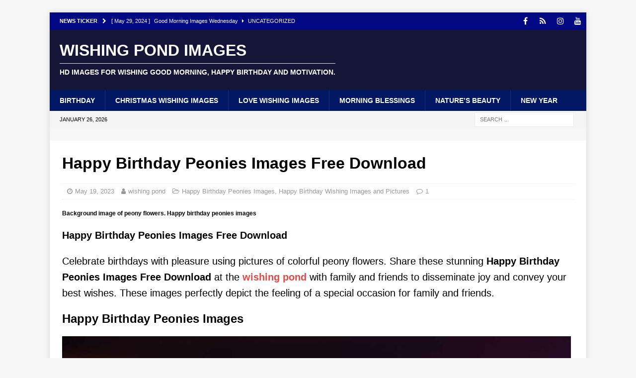

--- FILE ---
content_type: text/html; charset=UTF-8
request_url: https://wishingpondimages.com/happy-birthday-peonies-images-free-download/
body_size: 40612
content:
<!DOCTYPE html><html class="no-js mh-disable-sb" lang="en-US"><head><script data-no-optimize="1">var litespeed_docref=sessionStorage.getItem("litespeed_docref");litespeed_docref&&(Object.defineProperty(document,"referrer",{get:function(){return litespeed_docref}}),sessionStorage.removeItem("litespeed_docref"));</script> <meta property="og:title" content="Wishing Pond Images | Beautiful Wishing Images for Birthdays, Weddings, and Events"><meta property="og:description" content="Explore Wishing Pond Images for stunning wishing images perfect for birthdays, weddings, and special events. Our collection captures the essence of your celebrations with beautiful, high-quality images. Available for customers in Australia and beyond."><meta property="og:url" content="https://wishingpondimages.com/"><meta property="og:image" content="https://wishingpondimages.com/path-to-featured-image.jpg"><meta property="og:type" content="website"><meta property="og:site_name" content="Wishing Pond Images"><meta property="og:locale" content="en_AU"><meta name="keywords" content="Wishing Images Australia, Birthday Wishes Images, Wedding Wishing Images, Event Photography Australia, Celebration Images Australia, Wishing Pond Images, High-Quality Wishing Images, Australian Event Photography, Birthday Images, Wedding Photos, Special Event Images, Australia Photography, Custom Wishing Images"><meta name="google-site-verification" content="H1wxv1CmCbsPkTQX-jyIaHcix_U4dYbaqzQ4N61szVo" /><meta charset="UTF-8"><meta name="viewport" content="width=device-width, initial-scale=1.0"><link rel="profile" href="http://gmpg.org/xfn/11" /><meta name='robots' content='index, follow, max-image-preview:large, max-snippet:-1, max-video-preview:-1' /><title>Happy Birthday Peonies Images Free Download - Wishing Pond Images</title><link rel="canonical" href="https://wishingpondimages.com/happy-birthday-peonies-images-free-download/" /><meta property="og:locale" content="en_US" /><meta property="og:type" content="article" /><meta property="og:title" content="Happy Birthday Peonies Images Free Download - Wishing Pond Images" /><meta property="og:description" content="Happy Birthday Peonies Images Free Download Celebrate birthdays with pleasure using pictures of colorful peony flowers. Share these stunning Happy Birthday Peonies Images Free Download at the wishing pond with family and friends to disseminate [Read more...]" /><meta property="og:url" content="https://wishingpondimages.com/happy-birthday-peonies-images-free-download/" /><meta property="og:site_name" content="Wishing Pond Images" /><meta property="article:published_time" content="2023-05-19T14:17:56+00:00" /><meta property="article:modified_time" content="2023-07-01T16:56:36+00:00" /><meta property="og:image" content="https://wishingpondimages.com/wp-content/uploads/2023/05/Background-image-of-peony-flowers.-Happy-birthday-peonies-images.jpg" /><meta property="og:image:width" content="1080" /><meta property="og:image:height" content="1080" /><meta property="og:image:type" content="image/jpeg" /><meta name="author" content="wishing pond" /><meta name="twitter:card" content="summary_large_image" /><meta name="twitter:label1" content="Written by" /><meta name="twitter:data1" content="wishing pond" /><meta name="twitter:label2" content="Est. reading time" /><meta name="twitter:data2" content="5 minutes" /> <script type="application/ld+json" class="yoast-schema-graph">{"@context":"https://schema.org","@graph":[{"@type":"Article","@id":"https://wishingpondimages.com/happy-birthday-peonies-images-free-download/#article","isPartOf":{"@id":"https://wishingpondimages.com/happy-birthday-peonies-images-free-download/"},"author":{"name":"wishing pond","@id":"https://wishingpondimages.com/#/schema/person/1e9e8c358283d851cdd8a98908701e2f"},"headline":"Happy Birthday Peonies Images Free Download","datePublished":"2023-05-19T14:17:56+00:00","dateModified":"2023-07-01T16:56:36+00:00","mainEntityOfPage":{"@id":"https://wishingpondimages.com/happy-birthday-peonies-images-free-download/"},"wordCount":945,"image":{"@id":"https://wishingpondimages.com/happy-birthday-peonies-images-free-download/#primaryimage"},"thumbnailUrl":"https://wishingpondimages.com/wp-content/uploads/2023/05/Background-image-of-peony-flowers.-Happy-birthday-peonies-images.jpg","articleSection":["Happy Birthday Peonies Images","Happy Birthday Wishing Images and Pictures"],"inLanguage":"en-US"},{"@type":"WebPage","@id":"https://wishingpondimages.com/happy-birthday-peonies-images-free-download/","url":"https://wishingpondimages.com/happy-birthday-peonies-images-free-download/","name":"Happy Birthday Peonies Images Free Download - Wishing Pond Images","isPartOf":{"@id":"https://wishingpondimages.com/#website"},"primaryImageOfPage":{"@id":"https://wishingpondimages.com/happy-birthday-peonies-images-free-download/#primaryimage"},"image":{"@id":"https://wishingpondimages.com/happy-birthday-peonies-images-free-download/#primaryimage"},"thumbnailUrl":"https://wishingpondimages.com/wp-content/uploads/2023/05/Background-image-of-peony-flowers.-Happy-birthday-peonies-images.jpg","datePublished":"2023-05-19T14:17:56+00:00","dateModified":"2023-07-01T16:56:36+00:00","author":{"@id":"https://wishingpondimages.com/#/schema/person/1e9e8c358283d851cdd8a98908701e2f"},"breadcrumb":{"@id":"https://wishingpondimages.com/happy-birthday-peonies-images-free-download/#breadcrumb"},"inLanguage":"en-US","potentialAction":[{"@type":"ReadAction","target":["https://wishingpondimages.com/happy-birthday-peonies-images-free-download/"]}]},{"@type":"ImageObject","inLanguage":"en-US","@id":"https://wishingpondimages.com/happy-birthday-peonies-images-free-download/#primaryimage","url":"https://wishingpondimages.com/wp-content/uploads/2023/05/Background-image-of-peony-flowers.-Happy-birthday-peonies-images.jpg","contentUrl":"https://wishingpondimages.com/wp-content/uploads/2023/05/Background-image-of-peony-flowers.-Happy-birthday-peonies-images.jpg","width":1080,"height":1080,"caption":"Background image of peony flowers. Happy birthday peonies images"},{"@type":"BreadcrumbList","@id":"https://wishingpondimages.com/happy-birthday-peonies-images-free-download/#breadcrumb","itemListElement":[{"@type":"ListItem","position":1,"name":"Home","item":"https://wishingpondimages.com/"},{"@type":"ListItem","position":2,"name":"Happy Birthday Peonies Images Free Download"}]},{"@type":"WebSite","@id":"https://wishingpondimages.com/#website","url":"https://wishingpondimages.com/","name":"Wishing Pond Images","description":"HD Images for Wishing Good Morning, Happy Birthday and Motivation.","potentialAction":[{"@type":"SearchAction","target":{"@type":"EntryPoint","urlTemplate":"https://wishingpondimages.com/?s={search_term_string}"},"query-input":{"@type":"PropertyValueSpecification","valueRequired":true,"valueName":"search_term_string"}}],"inLanguage":"en-US"},{"@type":"Person","@id":"https://wishingpondimages.com/#/schema/person/1e9e8c358283d851cdd8a98908701e2f","name":"wishing pond","image":{"@type":"ImageObject","inLanguage":"en-US","@id":"https://wishingpondimages.com/#/schema/person/image/","url":"https://wishingpondimages.com/wp-content/litespeed/avatar/3de8d8d9148e11ea5497bb03f4a322d2.jpg?ver=1769250587","contentUrl":"https://wishingpondimages.com/wp-content/litespeed/avatar/3de8d8d9148e11ea5497bb03f4a322d2.jpg?ver=1769250587","caption":"wishing pond"},"sameAs":["https://wishingpondimages.com/"],"url":"https://wishingpondimages.com/author/vicky2639gmail-com/"}]}</script> <link rel='dns-prefetch' href='//www.googletagmanager.com' /><link rel='dns-prefetch' href='//fonts.googleapis.com' /><link rel="alternate" type="application/rss+xml" title="Wishing Pond Images &raquo; Feed" href="https://wishingpondimages.com/feed/" /><link rel="alternate" type="application/rss+xml" title="Wishing Pond Images &raquo; Comments Feed" href="https://wishingpondimages.com/comments/feed/" /><link rel="alternate" type="application/rss+xml" title="Wishing Pond Images &raquo; Happy Birthday Peonies Images Free Download Comments Feed" href="https://wishingpondimages.com/happy-birthday-peonies-images-free-download/feed/" /><link rel="alternate" title="oEmbed (JSON)" type="application/json+oembed" href="https://wishingpondimages.com/wp-json/oembed/1.0/embed?url=https%3A%2F%2Fwishingpondimages.com%2Fhappy-birthday-peonies-images-free-download%2F" /><link rel="alternate" title="oEmbed (XML)" type="text/xml+oembed" href="https://wishingpondimages.com/wp-json/oembed/1.0/embed?url=https%3A%2F%2Fwishingpondimages.com%2Fhappy-birthday-peonies-images-free-download%2F&#038;format=xml" /><style>.lazyload,
			.lazyloading {
				max-width: 100%;
			}</style><style id='wp-img-auto-sizes-contain-inline-css' type='text/css'>img:is([sizes=auto i],[sizes^="auto," i]){contain-intrinsic-size:3000px 1500px}
/*# sourceURL=wp-img-auto-sizes-contain-inline-css */</style><link data-optimized="2" rel="stylesheet" href="https://wishingpondimages.com/wp-content/litespeed/css/d2bbf9b882a1ba5a9d23f46612eaeba3.css?ver=f878e" /><style id='wp-block-image-inline-css' type='text/css'>.wp-block-image>a,.wp-block-image>figure>a{display:inline-block}.wp-block-image img{box-sizing:border-box;height:auto;max-width:100%;vertical-align:bottom}@media not (prefers-reduced-motion){.wp-block-image img.hide{visibility:hidden}.wp-block-image img.show{animation:show-content-image .4s}}.wp-block-image[style*=border-radius] img,.wp-block-image[style*=border-radius]>a{border-radius:inherit}.wp-block-image.has-custom-border img{box-sizing:border-box}.wp-block-image.aligncenter{text-align:center}.wp-block-image.alignfull>a,.wp-block-image.alignwide>a{width:100%}.wp-block-image.alignfull img,.wp-block-image.alignwide img{height:auto;width:100%}.wp-block-image .aligncenter,.wp-block-image .alignleft,.wp-block-image .alignright,.wp-block-image.aligncenter,.wp-block-image.alignleft,.wp-block-image.alignright{display:table}.wp-block-image .aligncenter>figcaption,.wp-block-image .alignleft>figcaption,.wp-block-image .alignright>figcaption,.wp-block-image.aligncenter>figcaption,.wp-block-image.alignleft>figcaption,.wp-block-image.alignright>figcaption{caption-side:bottom;display:table-caption}.wp-block-image .alignleft{float:left;margin:.5em 1em .5em 0}.wp-block-image .alignright{float:right;margin:.5em 0 .5em 1em}.wp-block-image .aligncenter{margin-left:auto;margin-right:auto}.wp-block-image :where(figcaption){margin-bottom:1em;margin-top:.5em}.wp-block-image.is-style-circle-mask img{border-radius:9999px}@supports ((-webkit-mask-image:none) or (mask-image:none)) or (-webkit-mask-image:none){.wp-block-image.is-style-circle-mask img{border-radius:0;-webkit-mask-image:url('data:image/svg+xml;utf8,<svg viewBox="0 0 100 100" xmlns="http://www.w3.org/2000/svg"><circle cx="50" cy="50" r="50"/></svg>');mask-image:url('data:image/svg+xml;utf8,<svg viewBox="0 0 100 100" xmlns="http://www.w3.org/2000/svg"><circle cx="50" cy="50" r="50"/></svg>');mask-mode:alpha;-webkit-mask-position:center;mask-position:center;-webkit-mask-repeat:no-repeat;mask-repeat:no-repeat;-webkit-mask-size:contain;mask-size:contain}}:root :where(.wp-block-image.is-style-rounded img,.wp-block-image .is-style-rounded img){border-radius:9999px}.wp-block-image figure{margin:0}.wp-lightbox-container{display:flex;flex-direction:column;position:relative}.wp-lightbox-container img{cursor:zoom-in}.wp-lightbox-container img:hover+button{opacity:1}.wp-lightbox-container button{align-items:center;backdrop-filter:blur(16px) saturate(180%);background-color:#5a5a5a40;border:none;border-radius:4px;cursor:zoom-in;display:flex;height:20px;justify-content:center;opacity:0;padding:0;position:absolute;right:16px;text-align:center;top:16px;width:20px;z-index:100}@media not (prefers-reduced-motion){.wp-lightbox-container button{transition:opacity .2s ease}}.wp-lightbox-container button:focus-visible{outline:3px auto #5a5a5a40;outline:3px auto -webkit-focus-ring-color;outline-offset:3px}.wp-lightbox-container button:hover{cursor:pointer;opacity:1}.wp-lightbox-container button:focus{opacity:1}.wp-lightbox-container button:focus,.wp-lightbox-container button:hover,.wp-lightbox-container button:not(:hover):not(:active):not(.has-background){background-color:#5a5a5a40;border:none}.wp-lightbox-overlay{box-sizing:border-box;cursor:zoom-out;height:100vh;left:0;overflow:hidden;position:fixed;top:0;visibility:hidden;width:100%;z-index:100000}.wp-lightbox-overlay .close-button{align-items:center;cursor:pointer;display:flex;justify-content:center;min-height:40px;min-width:40px;padding:0;position:absolute;right:calc(env(safe-area-inset-right) + 16px);top:calc(env(safe-area-inset-top) + 16px);z-index:5000000}.wp-lightbox-overlay .close-button:focus,.wp-lightbox-overlay .close-button:hover,.wp-lightbox-overlay .close-button:not(:hover):not(:active):not(.has-background){background:none;border:none}.wp-lightbox-overlay .lightbox-image-container{height:var(--wp--lightbox-container-height);left:50%;overflow:hidden;position:absolute;top:50%;transform:translate(-50%,-50%);transform-origin:top left;width:var(--wp--lightbox-container-width);z-index:9999999999}.wp-lightbox-overlay .wp-block-image{align-items:center;box-sizing:border-box;display:flex;height:100%;justify-content:center;margin:0;position:relative;transform-origin:0 0;width:100%;z-index:3000000}.wp-lightbox-overlay .wp-block-image img{height:var(--wp--lightbox-image-height);min-height:var(--wp--lightbox-image-height);min-width:var(--wp--lightbox-image-width);width:var(--wp--lightbox-image-width)}.wp-lightbox-overlay .wp-block-image figcaption{display:none}.wp-lightbox-overlay button{background:none;border:none}.wp-lightbox-overlay .scrim{background-color:#fff;height:100%;opacity:.9;position:absolute;width:100%;z-index:2000000}.wp-lightbox-overlay.active{visibility:visible}@media not (prefers-reduced-motion){.wp-lightbox-overlay.active{animation:turn-on-visibility .25s both}.wp-lightbox-overlay.active img{animation:turn-on-visibility .35s both}.wp-lightbox-overlay.show-closing-animation:not(.active){animation:turn-off-visibility .35s both}.wp-lightbox-overlay.show-closing-animation:not(.active) img{animation:turn-off-visibility .25s both}.wp-lightbox-overlay.zoom.active{animation:none;opacity:1;visibility:visible}.wp-lightbox-overlay.zoom.active .lightbox-image-container{animation:lightbox-zoom-in .4s}.wp-lightbox-overlay.zoom.active .lightbox-image-container img{animation:none}.wp-lightbox-overlay.zoom.active .scrim{animation:turn-on-visibility .4s forwards}.wp-lightbox-overlay.zoom.show-closing-animation:not(.active){animation:none}.wp-lightbox-overlay.zoom.show-closing-animation:not(.active) .lightbox-image-container{animation:lightbox-zoom-out .4s}.wp-lightbox-overlay.zoom.show-closing-animation:not(.active) .lightbox-image-container img{animation:none}.wp-lightbox-overlay.zoom.show-closing-animation:not(.active) .scrim{animation:turn-off-visibility .4s forwards}}@keyframes show-content-image{0%{visibility:hidden}99%{visibility:hidden}to{visibility:visible}}@keyframes turn-on-visibility{0%{opacity:0}to{opacity:1}}@keyframes turn-off-visibility{0%{opacity:1;visibility:visible}99%{opacity:0;visibility:visible}to{opacity:0;visibility:hidden}}@keyframes lightbox-zoom-in{0%{transform:translate(calc((-100vw + var(--wp--lightbox-scrollbar-width))/2 + var(--wp--lightbox-initial-left-position)),calc(-50vh + var(--wp--lightbox-initial-top-position))) scale(var(--wp--lightbox-scale))}to{transform:translate(-50%,-50%) scale(1)}}@keyframes lightbox-zoom-out{0%{transform:translate(-50%,-50%) scale(1);visibility:visible}99%{visibility:visible}to{transform:translate(calc((-100vw + var(--wp--lightbox-scrollbar-width))/2 + var(--wp--lightbox-initial-left-position)),calc(-50vh + var(--wp--lightbox-initial-top-position))) scale(var(--wp--lightbox-scale));visibility:hidden}}
/*# sourceURL=https://wishingpondimages.com/wp-includes/blocks/image/style.min.css */</style><style id='global-styles-inline-css' type='text/css'>:root{--wp--preset--aspect-ratio--square: 1;--wp--preset--aspect-ratio--4-3: 4/3;--wp--preset--aspect-ratio--3-4: 3/4;--wp--preset--aspect-ratio--3-2: 3/2;--wp--preset--aspect-ratio--2-3: 2/3;--wp--preset--aspect-ratio--16-9: 16/9;--wp--preset--aspect-ratio--9-16: 9/16;--wp--preset--color--black: #000000;--wp--preset--color--cyan-bluish-gray: #abb8c3;--wp--preset--color--white: #ffffff;--wp--preset--color--pale-pink: #f78da7;--wp--preset--color--vivid-red: #cf2e2e;--wp--preset--color--luminous-vivid-orange: #ff6900;--wp--preset--color--luminous-vivid-amber: #fcb900;--wp--preset--color--light-green-cyan: #7bdcb5;--wp--preset--color--vivid-green-cyan: #00d084;--wp--preset--color--pale-cyan-blue: #8ed1fc;--wp--preset--color--vivid-cyan-blue: #0693e3;--wp--preset--color--vivid-purple: #9b51e0;--wp--preset--gradient--vivid-cyan-blue-to-vivid-purple: linear-gradient(135deg,rgb(6,147,227) 0%,rgb(155,81,224) 100%);--wp--preset--gradient--light-green-cyan-to-vivid-green-cyan: linear-gradient(135deg,rgb(122,220,180) 0%,rgb(0,208,130) 100%);--wp--preset--gradient--luminous-vivid-amber-to-luminous-vivid-orange: linear-gradient(135deg,rgb(252,185,0) 0%,rgb(255,105,0) 100%);--wp--preset--gradient--luminous-vivid-orange-to-vivid-red: linear-gradient(135deg,rgb(255,105,0) 0%,rgb(207,46,46) 100%);--wp--preset--gradient--very-light-gray-to-cyan-bluish-gray: linear-gradient(135deg,rgb(238,238,238) 0%,rgb(169,184,195) 100%);--wp--preset--gradient--cool-to-warm-spectrum: linear-gradient(135deg,rgb(74,234,220) 0%,rgb(151,120,209) 20%,rgb(207,42,186) 40%,rgb(238,44,130) 60%,rgb(251,105,98) 80%,rgb(254,248,76) 100%);--wp--preset--gradient--blush-light-purple: linear-gradient(135deg,rgb(255,206,236) 0%,rgb(152,150,240) 100%);--wp--preset--gradient--blush-bordeaux: linear-gradient(135deg,rgb(254,205,165) 0%,rgb(254,45,45) 50%,rgb(107,0,62) 100%);--wp--preset--gradient--luminous-dusk: linear-gradient(135deg,rgb(255,203,112) 0%,rgb(199,81,192) 50%,rgb(65,88,208) 100%);--wp--preset--gradient--pale-ocean: linear-gradient(135deg,rgb(255,245,203) 0%,rgb(182,227,212) 50%,rgb(51,167,181) 100%);--wp--preset--gradient--electric-grass: linear-gradient(135deg,rgb(202,248,128) 0%,rgb(113,206,126) 100%);--wp--preset--gradient--midnight: linear-gradient(135deg,rgb(2,3,129) 0%,rgb(40,116,252) 100%);--wp--preset--font-size--small: 13px;--wp--preset--font-size--medium: 20px;--wp--preset--font-size--large: 36px;--wp--preset--font-size--x-large: 42px;--wp--preset--spacing--20: 0.44rem;--wp--preset--spacing--30: 0.67rem;--wp--preset--spacing--40: 1rem;--wp--preset--spacing--50: 1.5rem;--wp--preset--spacing--60: 2.25rem;--wp--preset--spacing--70: 3.38rem;--wp--preset--spacing--80: 5.06rem;--wp--preset--shadow--natural: 6px 6px 9px rgba(0, 0, 0, 0.2);--wp--preset--shadow--deep: 12px 12px 50px rgba(0, 0, 0, 0.4);--wp--preset--shadow--sharp: 6px 6px 0px rgba(0, 0, 0, 0.2);--wp--preset--shadow--outlined: 6px 6px 0px -3px rgb(255, 255, 255), 6px 6px rgb(0, 0, 0);--wp--preset--shadow--crisp: 6px 6px 0px rgb(0, 0, 0);}:where(.is-layout-flex){gap: 0.5em;}:where(.is-layout-grid){gap: 0.5em;}body .is-layout-flex{display: flex;}.is-layout-flex{flex-wrap: wrap;align-items: center;}.is-layout-flex > :is(*, div){margin: 0;}body .is-layout-grid{display: grid;}.is-layout-grid > :is(*, div){margin: 0;}:where(.wp-block-columns.is-layout-flex){gap: 2em;}:where(.wp-block-columns.is-layout-grid){gap: 2em;}:where(.wp-block-post-template.is-layout-flex){gap: 1.25em;}:where(.wp-block-post-template.is-layout-grid){gap: 1.25em;}.has-black-color{color: var(--wp--preset--color--black) !important;}.has-cyan-bluish-gray-color{color: var(--wp--preset--color--cyan-bluish-gray) !important;}.has-white-color{color: var(--wp--preset--color--white) !important;}.has-pale-pink-color{color: var(--wp--preset--color--pale-pink) !important;}.has-vivid-red-color{color: var(--wp--preset--color--vivid-red) !important;}.has-luminous-vivid-orange-color{color: var(--wp--preset--color--luminous-vivid-orange) !important;}.has-luminous-vivid-amber-color{color: var(--wp--preset--color--luminous-vivid-amber) !important;}.has-light-green-cyan-color{color: var(--wp--preset--color--light-green-cyan) !important;}.has-vivid-green-cyan-color{color: var(--wp--preset--color--vivid-green-cyan) !important;}.has-pale-cyan-blue-color{color: var(--wp--preset--color--pale-cyan-blue) !important;}.has-vivid-cyan-blue-color{color: var(--wp--preset--color--vivid-cyan-blue) !important;}.has-vivid-purple-color{color: var(--wp--preset--color--vivid-purple) !important;}.has-black-background-color{background-color: var(--wp--preset--color--black) !important;}.has-cyan-bluish-gray-background-color{background-color: var(--wp--preset--color--cyan-bluish-gray) !important;}.has-white-background-color{background-color: var(--wp--preset--color--white) !important;}.has-pale-pink-background-color{background-color: var(--wp--preset--color--pale-pink) !important;}.has-vivid-red-background-color{background-color: var(--wp--preset--color--vivid-red) !important;}.has-luminous-vivid-orange-background-color{background-color: var(--wp--preset--color--luminous-vivid-orange) !important;}.has-luminous-vivid-amber-background-color{background-color: var(--wp--preset--color--luminous-vivid-amber) !important;}.has-light-green-cyan-background-color{background-color: var(--wp--preset--color--light-green-cyan) !important;}.has-vivid-green-cyan-background-color{background-color: var(--wp--preset--color--vivid-green-cyan) !important;}.has-pale-cyan-blue-background-color{background-color: var(--wp--preset--color--pale-cyan-blue) !important;}.has-vivid-cyan-blue-background-color{background-color: var(--wp--preset--color--vivid-cyan-blue) !important;}.has-vivid-purple-background-color{background-color: var(--wp--preset--color--vivid-purple) !important;}.has-black-border-color{border-color: var(--wp--preset--color--black) !important;}.has-cyan-bluish-gray-border-color{border-color: var(--wp--preset--color--cyan-bluish-gray) !important;}.has-white-border-color{border-color: var(--wp--preset--color--white) !important;}.has-pale-pink-border-color{border-color: var(--wp--preset--color--pale-pink) !important;}.has-vivid-red-border-color{border-color: var(--wp--preset--color--vivid-red) !important;}.has-luminous-vivid-orange-border-color{border-color: var(--wp--preset--color--luminous-vivid-orange) !important;}.has-luminous-vivid-amber-border-color{border-color: var(--wp--preset--color--luminous-vivid-amber) !important;}.has-light-green-cyan-border-color{border-color: var(--wp--preset--color--light-green-cyan) !important;}.has-vivid-green-cyan-border-color{border-color: var(--wp--preset--color--vivid-green-cyan) !important;}.has-pale-cyan-blue-border-color{border-color: var(--wp--preset--color--pale-cyan-blue) !important;}.has-vivid-cyan-blue-border-color{border-color: var(--wp--preset--color--vivid-cyan-blue) !important;}.has-vivid-purple-border-color{border-color: var(--wp--preset--color--vivid-purple) !important;}.has-vivid-cyan-blue-to-vivid-purple-gradient-background{background: var(--wp--preset--gradient--vivid-cyan-blue-to-vivid-purple) !important;}.has-light-green-cyan-to-vivid-green-cyan-gradient-background{background: var(--wp--preset--gradient--light-green-cyan-to-vivid-green-cyan) !important;}.has-luminous-vivid-amber-to-luminous-vivid-orange-gradient-background{background: var(--wp--preset--gradient--luminous-vivid-amber-to-luminous-vivid-orange) !important;}.has-luminous-vivid-orange-to-vivid-red-gradient-background{background: var(--wp--preset--gradient--luminous-vivid-orange-to-vivid-red) !important;}.has-very-light-gray-to-cyan-bluish-gray-gradient-background{background: var(--wp--preset--gradient--very-light-gray-to-cyan-bluish-gray) !important;}.has-cool-to-warm-spectrum-gradient-background{background: var(--wp--preset--gradient--cool-to-warm-spectrum) !important;}.has-blush-light-purple-gradient-background{background: var(--wp--preset--gradient--blush-light-purple) !important;}.has-blush-bordeaux-gradient-background{background: var(--wp--preset--gradient--blush-bordeaux) !important;}.has-luminous-dusk-gradient-background{background: var(--wp--preset--gradient--luminous-dusk) !important;}.has-pale-ocean-gradient-background{background: var(--wp--preset--gradient--pale-ocean) !important;}.has-electric-grass-gradient-background{background: var(--wp--preset--gradient--electric-grass) !important;}.has-midnight-gradient-background{background: var(--wp--preset--gradient--midnight) !important;}.has-small-font-size{font-size: var(--wp--preset--font-size--small) !important;}.has-medium-font-size{font-size: var(--wp--preset--font-size--medium) !important;}.has-large-font-size{font-size: var(--wp--preset--font-size--large) !important;}.has-x-large-font-size{font-size: var(--wp--preset--font-size--x-large) !important;}
/*# sourceURL=global-styles-inline-css */</style><style id='classic-theme-styles-inline-css' type='text/css'>/*! This file is auto-generated */
.wp-block-button__link{color:#fff;background-color:#32373c;border-radius:9999px;box-shadow:none;text-decoration:none;padding:calc(.667em + 2px) calc(1.333em + 2px);font-size:1.125em}.wp-block-file__button{background:#32373c;color:#fff;text-decoration:none}
/*# sourceURL=/wp-includes/css/classic-themes.min.css */</style><style id='ez-toc-inline-css' type='text/css'>div#ez-toc-container .ez-toc-title {font-size: 120%;}div#ez-toc-container .ez-toc-title {font-weight: 500;}div#ez-toc-container ul li , div#ez-toc-container ul li a {font-size: 95%;}div#ez-toc-container ul li , div#ez-toc-container ul li a {font-weight: 500;}div#ez-toc-container nav ul ul li {font-size: 90%;}.ez-toc-box-title {font-weight: bold; margin-bottom: 10px; text-align: center; text-transform: uppercase; letter-spacing: 1px; color: #666; padding-bottom: 5px;position:absolute;top:-4%;left:5%;background-color: inherit;transition: top 0.3s ease;}.ez-toc-box-title.toc-closed {top:-25%;}
.ez-toc-container-direction {direction: ltr;}.ez-toc-counter ul{counter-reset: item ;}.ez-toc-counter nav ul li a::before {content: counters(item, '.', decimal) '. ';display: inline-block;counter-increment: item;flex-grow: 0;flex-shrink: 0;margin-right: .2em; float: left; }.ez-toc-widget-direction {direction: ltr;}.ez-toc-widget-container ul{counter-reset: item ;}.ez-toc-widget-container nav ul li a::before {content: counters(item, '.', decimal) '. ';display: inline-block;counter-increment: item;flex-grow: 0;flex-shrink: 0;margin-right: .2em; float: left; }
/*# sourceURL=ez-toc-inline-css */</style> <script id="cookie-law-info-js-extra" type="litespeed/javascript">var _ckyConfig={"_ipData":[],"_assetsURL":"https://wishingpondimages.com/wp-content/plugins/cookie-law-info/lite/frontend/images/","_publicURL":"https://wishingpondimages.com","_expiry":"365","_categories":[{"name":"Necessary","slug":"necessary","isNecessary":!0,"ccpaDoNotSell":!0,"cookies":[],"active":!0,"defaultConsent":{"gdpr":!0,"ccpa":!0}},{"name":"Functional","slug":"functional","isNecessary":!1,"ccpaDoNotSell":!0,"cookies":[],"active":!0,"defaultConsent":{"gdpr":!1,"ccpa":!1}},{"name":"Analytics","slug":"analytics","isNecessary":!1,"ccpaDoNotSell":!0,"cookies":[],"active":!0,"defaultConsent":{"gdpr":!1,"ccpa":!1}},{"name":"Performance","slug":"performance","isNecessary":!1,"ccpaDoNotSell":!0,"cookies":[],"active":!0,"defaultConsent":{"gdpr":!1,"ccpa":!1}},{"name":"Advertisement","slug":"advertisement","isNecessary":!1,"ccpaDoNotSell":!0,"cookies":[],"active":!0,"defaultConsent":{"gdpr":!1,"ccpa":!1}}],"_activeLaw":"gdpr","_rootDomain":"","_block":"1","_showBanner":"1","_bannerConfig":{"settings":{"type":"banner","preferenceCenterType":"popup","position":"bottom","applicableLaw":"gdpr"},"behaviours":{"reloadBannerOnAccept":!1,"loadAnalyticsByDefault":!1,"animations":{"onLoad":"animate","onHide":"sticky"}},"config":{"revisitConsent":{"status":!0,"tag":"revisit-consent","position":"bottom-left","meta":{"url":"#"},"styles":{"background-color":"#0056A7"},"elements":{"title":{"type":"text","tag":"revisit-consent-title","status":!0,"styles":{"color":"#0056a7"}}}},"preferenceCenter":{"toggle":{"status":!0,"tag":"detail-category-toggle","type":"toggle","states":{"active":{"styles":{"background-color":"#1863DC"}},"inactive":{"styles":{"background-color":"#D0D5D2"}}}}},"categoryPreview":{"status":!1,"toggle":{"status":!0,"tag":"detail-category-preview-toggle","type":"toggle","states":{"active":{"styles":{"background-color":"#1863DC"}},"inactive":{"styles":{"background-color":"#D0D5D2"}}}}},"videoPlaceholder":{"status":!0,"styles":{"background-color":"#000000","border-color":"#000000","color":"#ffffff"}},"readMore":{"status":!1,"tag":"readmore-button","type":"link","meta":{"noFollow":!0,"newTab":!0},"styles":{"color":"#1863DC","background-color":"transparent","border-color":"transparent"}},"showMore":{"status":!0,"tag":"show-desc-button","type":"button","styles":{"color":"#1863DC"}},"showLess":{"status":!0,"tag":"hide-desc-button","type":"button","styles":{"color":"#1863DC"}},"alwaysActive":{"status":!0,"tag":"always-active","styles":{"color":"#008000"}},"manualLinks":{"status":!0,"tag":"manual-links","type":"link","styles":{"color":"#1863DC"}},"auditTable":{"status":!0},"optOption":{"status":!0,"toggle":{"status":!0,"tag":"optout-option-toggle","type":"toggle","states":{"active":{"styles":{"background-color":"#1863dc"}},"inactive":{"styles":{"background-color":"#FFFFFF"}}}}}}},"_version":"3.3.9.1","_logConsent":"1","_tags":[{"tag":"accept-button","styles":{"color":"#FFFFFF","background-color":"#1863DC","border-color":"#1863DC"}},{"tag":"reject-button","styles":{"color":"#1863DC","background-color":"transparent","border-color":"#1863DC"}},{"tag":"settings-button","styles":{"color":"#1863DC","background-color":"transparent","border-color":"#1863DC"}},{"tag":"readmore-button","styles":{"color":"#1863DC","background-color":"transparent","border-color":"transparent"}},{"tag":"donotsell-button","styles":{"color":"#1863DC","background-color":"transparent","border-color":"transparent"}},{"tag":"show-desc-button","styles":{"color":"#1863DC"}},{"tag":"hide-desc-button","styles":{"color":"#1863DC"}},{"tag":"cky-always-active","styles":[]},{"tag":"cky-link","styles":[]},{"tag":"accept-button","styles":{"color":"#FFFFFF","background-color":"#1863DC","border-color":"#1863DC"}},{"tag":"revisit-consent","styles":{"background-color":"#0056A7"}}],"_shortCodes":[{"key":"cky_readmore","content":"\u003Ca href=\"#\" class=\"cky-policy\" aria-label=\"Cookie Policy\" target=\"_blank\" rel=\"noopener\" data-cky-tag=\"readmore-button\"\u003ECookie Policy\u003C/a\u003E","tag":"readmore-button","status":!1,"attributes":{"rel":"nofollow","target":"_blank"}},{"key":"cky_show_desc","content":"\u003Cbutton class=\"cky-show-desc-btn\" data-cky-tag=\"show-desc-button\" aria-label=\"Show more\"\u003EShow more\u003C/button\u003E","tag":"show-desc-button","status":!0,"attributes":[]},{"key":"cky_hide_desc","content":"\u003Cbutton class=\"cky-show-desc-btn\" data-cky-tag=\"hide-desc-button\" aria-label=\"Show less\"\u003EShow less\u003C/button\u003E","tag":"hide-desc-button","status":!0,"attributes":[]},{"key":"cky_optout_show_desc","content":"[cky_optout_show_desc]","tag":"optout-show-desc-button","status":!0,"attributes":[]},{"key":"cky_optout_hide_desc","content":"[cky_optout_hide_desc]","tag":"optout-hide-desc-button","status":!0,"attributes":[]},{"key":"cky_category_toggle_label","content":"[cky_{{status}}_category_label] [cky_preference_{{category_slug}}_title]","tag":"","status":!0,"attributes":[]},{"key":"cky_enable_category_label","content":"Enable","tag":"","status":!0,"attributes":[]},{"key":"cky_disable_category_label","content":"Disable","tag":"","status":!0,"attributes":[]},{"key":"cky_video_placeholder","content":"\u003Cdiv class=\"video-placeholder-normal\" data-cky-tag=\"video-placeholder\" id=\"[UNIQUEID]\"\u003E\u003Cp class=\"video-placeholder-text-normal\" data-cky-tag=\"placeholder-title\"\u003EPlease accept cookies to access this content\u003C/p\u003E\u003C/div\u003E","tag":"","status":!0,"attributes":[]},{"key":"cky_enable_optout_label","content":"Enable","tag":"","status":!0,"attributes":[]},{"key":"cky_disable_optout_label","content":"Disable","tag":"","status":!0,"attributes":[]},{"key":"cky_optout_toggle_label","content":"[cky_{{status}}_optout_label] [cky_optout_option_title]","tag":"","status":!0,"attributes":[]},{"key":"cky_optout_option_title","content":"Do Not Sell My Personal Information","tag":"","status":!0,"attributes":[]},{"key":"cky_optout_close_label","content":"Close","tag":"","status":!0,"attributes":[]},{"key":"cky_preference_close_label","content":"Close","tag":"","status":!0,"attributes":[]}],"_rtl":"","_language":"en","_providersToBlock":[]};var _ckyStyles={"css":".cky-overlay{background: #000000; opacity: 0.4; position: fixed; top: 0; left: 0; width: 100%; height: 100%; z-index: 99999999;}.cky-hide{display: none;}.cky-btn-revisit-wrapper{display: flex; align-items: center; justify-content: center; background: #0056a7; width: 45px; height: 45px; border-radius: 50%; position: fixed; z-index: 999999; cursor: pointer;}.cky-revisit-bottom-left{bottom: 15px; left: 15px;}.cky-revisit-bottom-right{bottom: 15px; right: 15px;}.cky-btn-revisit-wrapper .cky-btn-revisit{display: flex; align-items: center; justify-content: center; background: none; border: none; cursor: pointer; position: relative; margin: 0; padding: 0;}.cky-btn-revisit-wrapper .cky-btn-revisit img{max-width: fit-content; margin: 0; height: 30px; width: 30px;}.cky-revisit-bottom-left:hover::before{content: attr(data-tooltip); position: absolute; background: #4e4b66; color: #ffffff; left: calc(100% + 7px); font-size: 12px; line-height: 16px; width: max-content; padding: 4px 8px; border-radius: 4px;}.cky-revisit-bottom-left:hover::after{position: absolute; content: \"\"; border: 5px solid transparent; left: calc(100% + 2px); border-left-width: 0; border-right-color: #4e4b66;}.cky-revisit-bottom-right:hover::before{content: attr(data-tooltip); position: absolute; background: #4e4b66; color: #ffffff; right: calc(100% + 7px); font-size: 12px; line-height: 16px; width: max-content; padding: 4px 8px; border-radius: 4px;}.cky-revisit-bottom-right:hover::after{position: absolute; content: \"\"; border: 5px solid transparent; right: calc(100% + 2px); border-right-width: 0; border-left-color: #4e4b66;}.cky-revisit-hide{display: none;}.cky-consent-container{position: fixed; width: 100%; box-sizing: border-box; z-index: 9999999;}.cky-consent-container .cky-consent-bar{background: #ffffff; border: 1px solid; padding: 16.5px 24px; box-shadow: 0 -1px 10px 0 #acabab4d;}.cky-banner-bottom{bottom: 0; left: 0;}.cky-banner-top{top: 0; left: 0;}.cky-custom-brand-logo-wrapper .cky-custom-brand-logo{width: 100px; height: auto; margin: 0 0 12px 0;}.cky-notice .cky-title{color: #212121; font-weight: 700; font-size: 18px; line-height: 24px; margin: 0 0 12px 0;}.cky-notice-group{display: flex; justify-content: space-between; align-items: center; font-size: 14px; line-height: 24px; font-weight: 400;}.cky-notice-des *,.cky-preference-content-wrapper *,.cky-accordion-header-des *,.cky-gpc-wrapper .cky-gpc-desc *{font-size: 14px;}.cky-notice-des{color: #212121; font-size: 14px; line-height: 24px; font-weight: 400;}.cky-notice-des img{height: 25px; width: 25px;}.cky-consent-bar .cky-notice-des p,.cky-gpc-wrapper .cky-gpc-desc p,.cky-preference-body-wrapper .cky-preference-content-wrapper p,.cky-accordion-header-wrapper .cky-accordion-header-des p,.cky-cookie-des-table li div:last-child p{color: inherit; margin-top: 0; overflow-wrap: break-word;}.cky-notice-des P:last-child,.cky-preference-content-wrapper p:last-child,.cky-cookie-des-table li div:last-child p:last-child,.cky-gpc-wrapper .cky-gpc-desc p:last-child{margin-bottom: 0;}.cky-notice-des a.cky-policy,.cky-notice-des button.cky-policy{font-size: 14px; color: #1863dc; white-space: nowrap; cursor: pointer; background: transparent; border: 1px solid; text-decoration: underline;}.cky-notice-des button.cky-policy{padding: 0;}.cky-notice-des a.cky-policy:focus-visible,.cky-notice-des button.cky-policy:focus-visible,.cky-preference-content-wrapper .cky-show-desc-btn:focus-visible,.cky-accordion-header .cky-accordion-btn:focus-visible,.cky-preference-header .cky-btn-close:focus-visible,.cky-switch input[type=\"checkbox\"]:focus-visible,.cky-footer-wrapper a:focus-visible,.cky-btn:focus-visible{outline: 2px solid #1863dc; outline-offset: 2px;}.cky-btn:focus:not(:focus-visible),.cky-accordion-header .cky-accordion-btn:focus:not(:focus-visible),.cky-preference-content-wrapper .cky-show-desc-btn:focus:not(:focus-visible),.cky-btn-revisit-wrapper .cky-btn-revisit:focus:not(:focus-visible),.cky-preference-header .cky-btn-close:focus:not(:focus-visible),.cky-consent-bar .cky-banner-btn-close:focus:not(:focus-visible){outline: 0;}button.cky-show-desc-btn:not(:hover):not(:active){color: #1863dc; background: transparent;}button.cky-accordion-btn:not(:hover):not(:active),button.cky-banner-btn-close:not(:hover):not(:active),button.cky-btn-close:not(:hover):not(:active),button.cky-btn-revisit:not(:hover):not(:active){background: transparent;}.cky-consent-bar button:hover,.cky-modal.cky-modal-open button:hover,.cky-consent-bar button:focus,.cky-modal.cky-modal-open button:focus{text-decoration: none;}.cky-notice-btn-wrapper{display: flex; justify-content: center; align-items: center; margin-left: 15px;}.cky-notice-btn-wrapper .cky-btn{text-shadow: none; box-shadow: none;}.cky-btn{font-size: 14px; font-family: inherit; line-height: 24px; padding: 8px 27px; font-weight: 500; margin: 0 8px 0 0; border-radius: 2px; white-space: nowrap; cursor: pointer; text-align: center; text-transform: none; min-height: 0;}.cky-btn:hover{opacity: 0.8;}.cky-btn-customize{color: #1863dc; background: transparent; border: 2px solid #1863dc;}.cky-btn-reject{color: #1863dc; background: transparent; border: 2px solid #1863dc;}.cky-btn-accept{background: #1863dc; color: #ffffff; border: 2px solid #1863dc;}.cky-btn:last-child{margin-right: 0;}@media (max-width: 768px){.cky-notice-group{display: block;}.cky-notice-btn-wrapper{margin-left: 0;}.cky-notice-btn-wrapper .cky-btn{flex: auto; max-width: 100%; margin-top: 10px; white-space: unset;}}@media (max-width: 576px){.cky-notice-btn-wrapper{flex-direction: column;}.cky-custom-brand-logo-wrapper, .cky-notice .cky-title, .cky-notice-des, .cky-notice-btn-wrapper{padding: 0 28px;}.cky-consent-container .cky-consent-bar{padding: 16.5px 0;}.cky-notice-des{max-height: 40vh; overflow-y: scroll;}.cky-notice-btn-wrapper .cky-btn{width: 100%; padding: 8px; margin-right: 0;}.cky-notice-btn-wrapper .cky-btn-accept{order: 1;}.cky-notice-btn-wrapper .cky-btn-reject{order: 3;}.cky-notice-btn-wrapper .cky-btn-customize{order: 2;}}@media (max-height: 480px){.cky-consent-container{max-height: 100vh;overflow-y: scroll}.cky-notice-des{max-height: unset;overflow-y: unset}.cky-preference-center{height: 100vh;overflow: auto !important}.cky-preference-center .cky-preference-body-wrapper{overflow: unset}}@media (max-width: 425px){.cky-custom-brand-logo-wrapper, .cky-notice .cky-title, .cky-notice-des, .cky-notice-btn-wrapper{padding: 0 24px;}.cky-notice-btn-wrapper{flex-direction: column;}.cky-btn{width: 100%; margin: 10px 0 0 0;}.cky-notice-btn-wrapper .cky-btn-customize{order: 2;}.cky-notice-btn-wrapper .cky-btn-reject{order: 3;}.cky-notice-btn-wrapper .cky-btn-accept{order: 1; margin-top: 16px;}}@media (max-width: 352px){.cky-notice .cky-title{font-size: 16px;}.cky-notice-des *{font-size: 12px;}.cky-notice-des, .cky-btn{font-size: 12px;}}.cky-modal.cky-modal-open{display: flex; visibility: visible; -webkit-transform: translate(-50%, -50%); -moz-transform: translate(-50%, -50%); -ms-transform: translate(-50%, -50%); -o-transform: translate(-50%, -50%); transform: translate(-50%, -50%); top: 50%; left: 50%; transition: all 1s ease;}.cky-modal{box-shadow: 0 32px 68px rgba(0, 0, 0, 0.3); margin: 0 auto; position: fixed; max-width: 100%; background: #ffffff; top: 50%; box-sizing: border-box; border-radius: 6px; z-index: 999999999; color: #212121; -webkit-transform: translate(-50%, 100%); -moz-transform: translate(-50%, 100%); -ms-transform: translate(-50%, 100%); -o-transform: translate(-50%, 100%); transform: translate(-50%, 100%); visibility: hidden; transition: all 0s ease;}.cky-preference-center{max-height: 79vh; overflow: hidden; width: 845px; overflow: hidden; flex: 1 1 0; display: flex; flex-direction: column; border-radius: 6px;}.cky-preference-header{display: flex; align-items: center; justify-content: space-between; padding: 22px 24px; border-bottom: 1px solid;}.cky-preference-header .cky-preference-title{font-size: 18px; font-weight: 700; line-height: 24px;}.cky-preference-header .cky-btn-close{margin: 0; cursor: pointer; vertical-align: middle; padding: 0; background: none; border: none; width: 24px; height: 24px; min-height: 0; line-height: 0; text-shadow: none; box-shadow: none;}.cky-preference-header .cky-btn-close img{margin: 0; height: 10px; width: 10px;}.cky-preference-body-wrapper{padding: 0 24px; flex: 1; overflow: auto; box-sizing: border-box;}.cky-preference-content-wrapper,.cky-gpc-wrapper .cky-gpc-desc{font-size: 14px; line-height: 24px; font-weight: 400; padding: 12px 0;}.cky-preference-content-wrapper{border-bottom: 1px solid;}.cky-preference-content-wrapper img{height: 25px; width: 25px;}.cky-preference-content-wrapper .cky-show-desc-btn{font-size: 14px; font-family: inherit; color: #1863dc; text-decoration: none; line-height: 24px; padding: 0; margin: 0; white-space: nowrap; cursor: pointer; background: transparent; border-color: transparent; text-transform: none; min-height: 0; text-shadow: none; box-shadow: none;}.cky-accordion-wrapper{margin-bottom: 10px;}.cky-accordion{border-bottom: 1px solid;}.cky-accordion:last-child{border-bottom: none;}.cky-accordion .cky-accordion-item{display: flex; margin-top: 10px;}.cky-accordion .cky-accordion-body{display: none;}.cky-accordion.cky-accordion-active .cky-accordion-body{display: block; padding: 0 22px; margin-bottom: 16px;}.cky-accordion-header-wrapper{cursor: pointer; width: 100%;}.cky-accordion-item .cky-accordion-header{display: flex; justify-content: space-between; align-items: center;}.cky-accordion-header .cky-accordion-btn{font-size: 16px; font-family: inherit; color: #212121; line-height: 24px; background: none; border: none; font-weight: 700; padding: 0; margin: 0; cursor: pointer; text-transform: none; min-height: 0; text-shadow: none; box-shadow: none;}.cky-accordion-header .cky-always-active{color: #008000; font-weight: 600; line-height: 24px; font-size: 14px;}.cky-accordion-header-des{font-size: 14px; line-height: 24px; margin: 10px 0 16px 0;}.cky-accordion-chevron{margin-right: 22px; position: relative; cursor: pointer;}.cky-accordion-chevron-hide{display: none;}.cky-accordion .cky-accordion-chevron i::before{content: \"\"; position: absolute; border-right: 1.4px solid; border-bottom: 1.4px solid; border-color: inherit; height: 6px; width: 6px; -webkit-transform: rotate(-45deg); -moz-transform: rotate(-45deg); -ms-transform: rotate(-45deg); -o-transform: rotate(-45deg); transform: rotate(-45deg); transition: all 0.2s ease-in-out; top: 8px;}.cky-accordion.cky-accordion-active .cky-accordion-chevron i::before{-webkit-transform: rotate(45deg); -moz-transform: rotate(45deg); -ms-transform: rotate(45deg); -o-transform: rotate(45deg); transform: rotate(45deg);}.cky-audit-table{background: #f4f4f4; border-radius: 6px;}.cky-audit-table .cky-empty-cookies-text{color: inherit; font-size: 12px; line-height: 24px; margin: 0; padding: 10px;}.cky-audit-table .cky-cookie-des-table{font-size: 12px; line-height: 24px; font-weight: normal; padding: 15px 10px; border-bottom: 1px solid; border-bottom-color: inherit; margin: 0;}.cky-audit-table .cky-cookie-des-table:last-child{border-bottom: none;}.cky-audit-table .cky-cookie-des-table li{list-style-type: none; display: flex; padding: 3px 0;}.cky-audit-table .cky-cookie-des-table li:first-child{padding-top: 0;}.cky-cookie-des-table li div:first-child{width: 100px; font-weight: 600; word-break: break-word; word-wrap: break-word;}.cky-cookie-des-table li div:last-child{flex: 1; word-break: break-word; word-wrap: break-word; margin-left: 8px;}.cky-footer-shadow{display: block; width: 100%; height: 40px; background: linear-gradient(180deg, rgba(255, 255, 255, 0) 0%, #ffffff 100%); position: absolute; bottom: calc(100% - 1px);}.cky-footer-wrapper{position: relative;}.cky-prefrence-btn-wrapper{display: flex; flex-wrap: wrap; align-items: center; justify-content: center; padding: 22px 24px; border-top: 1px solid;}.cky-prefrence-btn-wrapper .cky-btn{flex: auto; max-width: 100%; text-shadow: none; box-shadow: none;}.cky-btn-preferences{color: #1863dc; background: transparent; border: 2px solid #1863dc;}.cky-preference-header,.cky-preference-body-wrapper,.cky-preference-content-wrapper,.cky-accordion-wrapper,.cky-accordion,.cky-accordion-wrapper,.cky-footer-wrapper,.cky-prefrence-btn-wrapper{border-color: inherit;}@media (max-width: 845px){.cky-modal{max-width: calc(100% - 16px);}}@media (max-width: 576px){.cky-modal{max-width: 100%;}.cky-preference-center{max-height: 100vh;}.cky-prefrence-btn-wrapper{flex-direction: column;}.cky-accordion.cky-accordion-active .cky-accordion-body{padding-right: 0;}.cky-prefrence-btn-wrapper .cky-btn{width: 100%; margin: 10px 0 0 0;}.cky-prefrence-btn-wrapper .cky-btn-reject{order: 3;}.cky-prefrence-btn-wrapper .cky-btn-accept{order: 1; margin-top: 0;}.cky-prefrence-btn-wrapper .cky-btn-preferences{order: 2;}}@media (max-width: 425px){.cky-accordion-chevron{margin-right: 15px;}.cky-notice-btn-wrapper{margin-top: 0;}.cky-accordion.cky-accordion-active .cky-accordion-body{padding: 0 15px;}}@media (max-width: 352px){.cky-preference-header .cky-preference-title{font-size: 16px;}.cky-preference-header{padding: 16px 24px;}.cky-preference-content-wrapper *, .cky-accordion-header-des *{font-size: 12px;}.cky-preference-content-wrapper, .cky-preference-content-wrapper .cky-show-more, .cky-accordion-header .cky-always-active, .cky-accordion-header-des, .cky-preference-content-wrapper .cky-show-desc-btn, .cky-notice-des a.cky-policy{font-size: 12px;}.cky-accordion-header .cky-accordion-btn{font-size: 14px;}}.cky-switch{display: flex;}.cky-switch input[type=\"checkbox\"]{position: relative; width: 44px; height: 24px; margin: 0; background: #d0d5d2; -webkit-appearance: none; border-radius: 50px; cursor: pointer; outline: 0; border: none; top: 0;}.cky-switch input[type=\"checkbox\"]:checked{background: #1863dc;}.cky-switch input[type=\"checkbox\"]:before{position: absolute; content: \"\"; height: 20px; width: 20px; left: 2px; bottom: 2px; border-radius: 50%; background-color: white; -webkit-transition: 0.4s; transition: 0.4s; margin: 0;}.cky-switch input[type=\"checkbox\"]:after{display: none;}.cky-switch input[type=\"checkbox\"]:checked:before{-webkit-transform: translateX(20px); -ms-transform: translateX(20px); transform: translateX(20px);}@media (max-width: 425px){.cky-switch input[type=\"checkbox\"]{width: 38px; height: 21px;}.cky-switch input[type=\"checkbox\"]:before{height: 17px; width: 17px;}.cky-switch input[type=\"checkbox\"]:checked:before{-webkit-transform: translateX(17px); -ms-transform: translateX(17px); transform: translateX(17px);}}.cky-consent-bar .cky-banner-btn-close{position: absolute; right: 9px; top: 5px; background: none; border: none; cursor: pointer; padding: 0; margin: 0; min-height: 0; line-height: 0; height: 24px; width: 24px; text-shadow: none; box-shadow: none;}.cky-consent-bar .cky-banner-btn-close img{height: 9px; width: 9px; margin: 0;}.cky-notice-btn-wrapper .cky-btn-do-not-sell{font-size: 14px; line-height: 24px; padding: 6px 0; margin: 0; font-weight: 500; background: none; border-radius: 2px; border: none; cursor: pointer; text-align: left; color: #1863dc; background: transparent; border-color: transparent; box-shadow: none; text-shadow: none;}.cky-consent-bar .cky-banner-btn-close:focus-visible,.cky-notice-btn-wrapper .cky-btn-do-not-sell:focus-visible,.cky-opt-out-btn-wrapper .cky-btn:focus-visible,.cky-opt-out-checkbox-wrapper input[type=\"checkbox\"].cky-opt-out-checkbox:focus-visible{outline: 2px solid #1863dc; outline-offset: 2px;}@media (max-width: 768px){.cky-notice-btn-wrapper{margin-left: 0; margin-top: 10px; justify-content: left;}.cky-notice-btn-wrapper .cky-btn-do-not-sell{padding: 0;}}@media (max-width: 352px){.cky-notice-btn-wrapper .cky-btn-do-not-sell, .cky-notice-des a.cky-policy{font-size: 12px;}}.cky-opt-out-wrapper{padding: 12px 0;}.cky-opt-out-wrapper .cky-opt-out-checkbox-wrapper{display: flex; align-items: center;}.cky-opt-out-checkbox-wrapper .cky-opt-out-checkbox-label{font-size: 16px; font-weight: 700; line-height: 24px; margin: 0 0 0 12px; cursor: pointer;}.cky-opt-out-checkbox-wrapper input[type=\"checkbox\"].cky-opt-out-checkbox{background-color: #ffffff; border: 1px solid black; width: 20px; height: 18.5px; margin: 0; -webkit-appearance: none; position: relative; display: flex; align-items: center; justify-content: center; border-radius: 2px; cursor: pointer;}.cky-opt-out-checkbox-wrapper input[type=\"checkbox\"].cky-opt-out-checkbox:checked{background-color: #1863dc; border: none;}.cky-opt-out-checkbox-wrapper input[type=\"checkbox\"].cky-opt-out-checkbox:checked::after{left: 6px; bottom: 4px; width: 7px; height: 13px; border: solid #ffffff; border-width: 0 3px 3px 0; border-radius: 2px; -webkit-transform: rotate(45deg); -ms-transform: rotate(45deg); transform: rotate(45deg); content: \"\"; position: absolute; box-sizing: border-box;}.cky-opt-out-checkbox-wrapper.cky-disabled .cky-opt-out-checkbox-label,.cky-opt-out-checkbox-wrapper.cky-disabled input[type=\"checkbox\"].cky-opt-out-checkbox{cursor: no-drop;}.cky-gpc-wrapper{margin: 0 0 0 32px;}.cky-footer-wrapper .cky-opt-out-btn-wrapper{display: flex; flex-wrap: wrap; align-items: center; justify-content: center; padding: 22px 24px;}.cky-opt-out-btn-wrapper .cky-btn{flex: auto; max-width: 100%; text-shadow: none; box-shadow: none;}.cky-opt-out-btn-wrapper .cky-btn-cancel{border: 1px solid #dedfe0; background: transparent; color: #858585;}.cky-opt-out-btn-wrapper .cky-btn-confirm{background: #1863dc; color: #ffffff; border: 1px solid #1863dc;}@media (max-width: 352px){.cky-opt-out-checkbox-wrapper .cky-opt-out-checkbox-label{font-size: 14px;}.cky-gpc-wrapper .cky-gpc-desc, .cky-gpc-wrapper .cky-gpc-desc *{font-size: 12px;}.cky-opt-out-checkbox-wrapper input[type=\"checkbox\"].cky-opt-out-checkbox{width: 16px; height: 16px;}.cky-opt-out-checkbox-wrapper input[type=\"checkbox\"].cky-opt-out-checkbox:checked::after{left: 5px; bottom: 4px; width: 3px; height: 9px;}.cky-gpc-wrapper{margin: 0 0 0 28px;}}.video-placeholder-youtube{background-size: 100% 100%; background-position: center; background-repeat: no-repeat; background-color: #b2b0b059; position: relative; display: flex; align-items: center; justify-content: center; max-width: 100%;}.video-placeholder-text-youtube{text-align: center; align-items: center; padding: 10px 16px; background-color: #000000cc; color: #ffffff; border: 1px solid; border-radius: 2px; cursor: pointer;}.video-placeholder-normal{background-image: url(\"/wp-content/plugins/cookie-law-info/lite/frontend/images/placeholder.svg\"); background-size: 80px; background-position: center; background-repeat: no-repeat; background-color: #b2b0b059; position: relative; display: flex; align-items: flex-end; justify-content: center; max-width: 100%;}.video-placeholder-text-normal{align-items: center; padding: 10px 16px; text-align: center; border: 1px solid; border-radius: 2px; cursor: pointer;}.cky-rtl{direction: rtl; text-align: right;}.cky-rtl .cky-banner-btn-close{left: 9px; right: auto;}.cky-rtl .cky-notice-btn-wrapper .cky-btn:last-child{margin-right: 8px;}.cky-rtl .cky-notice-btn-wrapper .cky-btn:first-child{margin-right: 0;}.cky-rtl .cky-notice-btn-wrapper{margin-left: 0; margin-right: 15px;}.cky-rtl .cky-prefrence-btn-wrapper .cky-btn{margin-right: 8px;}.cky-rtl .cky-prefrence-btn-wrapper .cky-btn:first-child{margin-right: 0;}.cky-rtl .cky-accordion .cky-accordion-chevron i::before{border: none; border-left: 1.4px solid; border-top: 1.4px solid; left: 12px;}.cky-rtl .cky-accordion.cky-accordion-active .cky-accordion-chevron i::before{-webkit-transform: rotate(-135deg); -moz-transform: rotate(-135deg); -ms-transform: rotate(-135deg); -o-transform: rotate(-135deg); transform: rotate(-135deg);}@media (max-width: 768px){.cky-rtl .cky-notice-btn-wrapper{margin-right: 0;}}@media (max-width: 576px){.cky-rtl .cky-notice-btn-wrapper .cky-btn:last-child{margin-right: 0;}.cky-rtl .cky-prefrence-btn-wrapper .cky-btn{margin-right: 0;}.cky-rtl .cky-accordion.cky-accordion-active .cky-accordion-body{padding: 0 22px 0 0;}}@media (max-width: 425px){.cky-rtl .cky-accordion.cky-accordion-active .cky-accordion-body{padding: 0 15px 0 0;}}.cky-rtl .cky-opt-out-btn-wrapper .cky-btn{margin-right: 12px;}.cky-rtl .cky-opt-out-btn-wrapper .cky-btn:first-child{margin-right: 0;}.cky-rtl .cky-opt-out-checkbox-wrapper .cky-opt-out-checkbox-label{margin: 0 12px 0 0;}"}</script> <script type="litespeed/javascript" data-src="https://wishingpondimages.com/wp-includes/js/jquery/jquery.min.js" id="jquery-core-js"></script> 
 <script type="litespeed/javascript" data-src="https://www.googletagmanager.com/gtag/js?id=GT-WRCTH4D" id="google_gtagjs-js"></script> <script id="google_gtagjs-js-after" type="litespeed/javascript">window.dataLayer=window.dataLayer||[];function gtag(){dataLayer.push(arguments)}
gtag("set","linker",{"domains":["wishingpondimages.com"]});gtag("js",new Date());gtag("set","developer_id.dZTNiMT",!0);gtag("config","GT-WRCTH4D")</script> <link rel="https://api.w.org/" href="https://wishingpondimages.com/wp-json/" /><link rel="alternate" title="JSON" type="application/json" href="https://wishingpondimages.com/wp-json/wp/v2/posts/2926" /><link rel="EditURI" type="application/rsd+xml" title="RSD" href="https://wishingpondimages.com/xmlrpc.php?rsd" /><meta name="generator" content="WordPress 6.9" /><link rel='shortlink' href='https://wishingpondimages.com/?p=2926' /><style id="cky-style-inline">[data-cky-tag]{visibility:hidden;}</style><meta name="generator" content="Site Kit by Google 1.170.0" /> <script type="litespeed/javascript">document.documentElement.className=document.documentElement.className.replace('no-js','js')</script> <style>.no-js img.lazyload {
				display: none;
			}

			figure.wp-block-image img.lazyloading {
				min-width: 150px;
			}

			.lazyload,
			.lazyloading {
				--smush-placeholder-width: 100px;
				--smush-placeholder-aspect-ratio: 1/1;
				width: var(--smush-image-width, var(--smush-placeholder-width)) !important;
				aspect-ratio: var(--smush-image-aspect-ratio, var(--smush-placeholder-aspect-ratio)) !important;
			}

						.lazyload, .lazyloading {
				opacity: 0;
			}

			.lazyloaded {
				opacity: 1;
				transition: opacity 400ms;
				transition-delay: 0ms;
			}</style><style type="text/css">.mh-header { background: #151538; }
.mh-navigation li:hover, .mh-navigation ul li:hover > ul, .mh-main-nav-wrap, .mh-main-nav, .mh-social-nav li a:hover, .entry-tags li, .mh-slider-caption, .mh-widget-layout8 .mh-widget-title .mh-footer-widget-title-inner, .mh-widget-col-1 .mh-slider-caption, .mh-widget-col-1 .mh-posts-lineup-caption, .mh-carousel-layout1, .mh-spotlight-widget, .mh-social-widget li a, .mh-author-bio-widget, .mh-footer-widget .mh-tab-comment-excerpt, .mh-nip-item:hover .mh-nip-overlay, .mh-widget .tagcloud a, .mh-footer-widget .tagcloud a, .mh-footer, .mh-copyright-wrap, input[type=submit]:hover, #infinite-handle span:hover { background: #001863; }
.mh-extra-nav-bg { background: rgba(0, 24, 99, 0.2); }
.mh-slider-caption, .mh-posts-stacked-title, .mh-posts-lineup-caption { background: #001863; background: rgba(0, 24, 99, 0.8); }
@media screen and (max-width: 900px) { #mh-mobile .mh-slider-caption, #mh-mobile .mh-posts-lineup-caption { background: rgba(0, 24, 99, 1); } }
.slicknav_menu, .slicknav_nav ul, #mh-mobile .mh-footer-widget .mh-posts-stacked-overlay { border-color: #001863; }
.mh-copyright, .mh-copyright a { color: #fff; }
.mh-widget-layout4 .mh-widget-title { background: #000882; background: rgba(0, 8, 130, 0.6); }
.mh-preheader, .mh-wide-layout .mh-subheader, .mh-ticker-title, .mh-main-nav li:hover, .mh-footer-nav, .slicknav_menu, .slicknav_btn, .slicknav_nav .slicknav_item:hover, .slicknav_nav a:hover, .mh-back-to-top, .mh-subheading, .entry-tags .fa, .entry-tags li:hover, .mh-widget-layout2 .mh-widget-title, .mh-widget-layout4 .mh-widget-title-inner, .mh-widget-layout4 .mh-footer-widget-title, .mh-widget-layout5 .mh-widget-title-inner, .mh-widget-layout6 .mh-widget-title, #mh-mobile .flex-control-paging li a.flex-active, .mh-image-caption, .mh-carousel-layout1 .mh-carousel-caption, .mh-tab-button.active, .mh-tab-button.active:hover, .mh-footer-widget .mh-tab-button.active, .mh-social-widget li:hover a, .mh-footer-widget .mh-social-widget li a, .mh-footer-widget .mh-author-bio-widget, .tagcloud a:hover, .mh-widget .tagcloud a:hover, .mh-footer-widget .tagcloud a:hover, .mh-posts-stacked-item .mh-meta, .page-numbers:hover, .mh-loop-pagination .current, .mh-comments-pagination .current, .pagelink, a:hover .pagelink, input[type=submit], #infinite-handle span { background: #000882; }
.mh-main-nav-wrap .slicknav_nav ul, blockquote, .mh-widget-layout1 .mh-widget-title, .mh-widget-layout3 .mh-widget-title, .mh-widget-layout5 .mh-widget-title, .mh-widget-layout8 .mh-widget-title:after, #mh-mobile .mh-slider-caption, .mh-carousel-layout1, .mh-spotlight-widget, .mh-author-bio-widget, .mh-author-bio-title, .mh-author-bio-image-frame, .mh-video-widget, .mh-tab-buttons, textarea:hover, input[type=text]:hover, input[type=email]:hover, input[type=tel]:hover, input[type=url]:hover { border-color: #000882; }
.mh-dropcap, .mh-carousel-layout1 .flex-direction-nav a, .mh-carousel-layout2 .mh-carousel-caption, .mh-posts-digest-small-category, .mh-posts-lineup-more, .bypostauthor .fn:after, .mh-comment-list .comment-reply-link:before, #respond #cancel-comment-reply-link:before { color: #000882; }</style><!--[if lt IE 9]> <script src="https://wishingpondimages.com/wp-content/themes/mh-magazine/js/css3-mediaqueries.js"></script> <![endif]--><meta name="google-adsense-platform-account" content="ca-host-pub-2644536267352236"><meta name="google-adsense-platform-domain" content="sitekit.withgoogle.com">
<style type="text/css" id="wp-custom-css">/** Start Block Kit CSS: 69-3-4f8cfb8a1a68ec007f2be7a02bdeadd9 **/

.envato-kit-66-menu .e--pointer-framed .elementor-item:before{
	border-radius:1px;
}

.envato-kit-66-subscription-form .elementor-form-fields-wrapper{
	position:relative;
}

.envato-kit-66-subscription-form .elementor-form-fields-wrapper .elementor-field-type-submit{
	position:static;
}

.envato-kit-66-subscription-form .elementor-form-fields-wrapper .elementor-field-type-submit button{
	position: absolute;
    top: 50%;
    right: 6px;
    transform: translate(0, -50%);
		-moz-transform: translate(0, -50%);
		-webmit-transform: translate(0, -50%);
}

.envato-kit-66-testi-slider .elementor-testimonial__footer{
	margin-top: -60px !important;
	z-index: 99;
  position: relative;
}

.envato-kit-66-featured-slider .elementor-slides .slick-prev{
	width:50px;
	height:50px;
	background-color:#ffffff !important;
	transform:rotate(45deg);
	-moz-transform:rotate(45deg);
	-webkit-transform:rotate(45deg);
	left:-25px !important;
	-webkit-box-shadow: 0px 1px 2px 1px rgba(0,0,0,0.32);
	-moz-box-shadow: 0px 1px 2px 1px rgba(0,0,0,0.32);
	box-shadow: 0px 1px 2px 1px rgba(0,0,0,0.32);
}

.envato-kit-66-featured-slider .elementor-slides .slick-prev:before{
	display:block;
	margin-top:0px;
	margin-left:0px;
	transform:rotate(-45deg);
	-moz-transform:rotate(-45deg);
	-webkit-transform:rotate(-45deg);
}

.envato-kit-66-featured-slider .elementor-slides .slick-next{
	width:50px;
	height:50px;
	background-color:#ffffff !important;
	transform:rotate(45deg);
	-moz-transform:rotate(45deg);
	-webkit-transform:rotate(45deg);
	right:-25px !important;
	-webkit-box-shadow: 0px 1px 2px 1px rgba(0,0,0,0.32);
	-moz-box-shadow: 0px 1px 2px 1px rgba(0,0,0,0.32);
	box-shadow: 0px 1px 2px 1px rgba(0,0,0,0.32);
}

.envato-kit-66-featured-slider .elementor-slides .slick-next:before{
	display:block;
	margin-top:-5px;
	margin-right:-5px;
	transform:rotate(-45deg);
	-moz-transform:rotate(-45deg);
	-webkit-transform:rotate(-45deg);
}

.envato-kit-66-orangetext{
	color:#f4511e;
}

.envato-kit-66-countdown .elementor-countdown-label{
	display:inline-block !important;
	border:2px solid rgba(255,255,255,0.2);
	padding:9px 20px;
}

/** End Block Kit CSS: 69-3-4f8cfb8a1a68ec007f2be7a02bdeadd9 **/



/** Start Block Kit CSS: 105-3-0fb64e69c49a8e10692d28840c54ef95 **/

.envato-kit-102-phone-overlay {
	position: absolute !important;
	display: block !important;
	top: 0%;
	left: 0%;
	right: 0%;
	margin: auto;
	z-index: 1;
}

/** End Block Kit CSS: 105-3-0fb64e69c49a8e10692d28840c54ef95 **/</style> <script type="litespeed/javascript" data-src="https://www.googletagmanager.com/gtag/js?id=G-EBKMBH862Q"></script> <script type="litespeed/javascript">window.dataLayer=window.dataLayer||[];function gtag(){dataLayer.push(arguments)}
gtag('js',new Date());gtag('config','G-EBKMBH862Q')</script> </head><body id="mh-mobile" class="wp-singular post-template-default single single-post postid-2926 single-format-image wp-theme-mh-magazine mh-boxed-layout mh-right-sb mh-loop-layout4 mh-widget-layout1 mh-loop-hide-caption" itemscope="itemscope" itemtype="http://schema.org/WebPage"></header><head><meta name="yandex-verification" content="4bc5361f5fc12496" /></head><div class="mh-container mh-container-outer"><div class="mh-header-nav-mobile clearfix"></div><div class="mh-preheader"><div class="mh-container mh-container-inner mh-row clearfix"><div class="mh-header-bar-content mh-header-bar-top-left mh-col-2-3 clearfix"><div class="mh-header-ticker mh-header-ticker-top"><div class="mh-ticker-top"><div class="mh-ticker-title mh-ticker-title-top">
News Ticker<i class="fa fa-chevron-right"></i></div><div class="mh-ticker-content mh-ticker-content-top"><ul id="mh-ticker-loop-top"><li class="mh-ticker-item mh-ticker-item-top">
<a href="https://wishingpondimages.com/good-morning-images-wednesday/" title="Good Morning Images Wednesday">
<span class="mh-ticker-item-date mh-ticker-item-date-top">
[ May 29, 2024 ]                        </span>
<span class="mh-ticker-item-title mh-ticker-item-title-top">
Good Morning Images Wednesday						</span>
<span class="mh-ticker-item-cat mh-ticker-item-cat-top">
<i class="fa fa-caret-right"></i>
Uncategorized							</span>
</a></li><li class="mh-ticker-item mh-ticker-item-top">
<a href="https://wishingpondimages.com/good-night-images-in-punjabi/" title="Good Night Images In Punjabi">
<span class="mh-ticker-item-date mh-ticker-item-date-top">
[ March 14, 2024 ]                        </span>
<span class="mh-ticker-item-title mh-ticker-item-title-top">
Good Night Images In Punjabi						</span>
<span class="mh-ticker-item-cat mh-ticker-item-cat-top">
<i class="fa fa-caret-right"></i>
Good Night							</span>
</a></li><li class="mh-ticker-item mh-ticker-item-top">
<a href="https://wishingpondimages.com/snowy-serenity-101-winter-night-images/" title="Snowy Serenity: 101 Winter Night Images">
<span class="mh-ticker-item-date mh-ticker-item-date-top">
[ December 30, 2023 ]                        </span>
<span class="mh-ticker-item-title mh-ticker-item-title-top">
Snowy Serenity: 101 Winter Night Images						</span>
<span class="mh-ticker-item-cat mh-ticker-item-cat-top">
<i class="fa fa-caret-right"></i>
Good Night							</span>
</a></li><li class="mh-ticker-item mh-ticker-item-top">
<a href="https://wishingpondimages.com/150-good-night-heart-images-and-pictures/" title="150 Good Night Heart Images And Pictures">
<span class="mh-ticker-item-date mh-ticker-item-date-top">
[ December 3, 2023 ]                        </span>
<span class="mh-ticker-item-title mh-ticker-item-title-top">
150 Good Night Heart Images And Pictures						</span>
<span class="mh-ticker-item-cat mh-ticker-item-cat-top">
<i class="fa fa-caret-right"></i>
Good Night							</span>
</a></li><li class="mh-ticker-item mh-ticker-item-top">
<a href="https://wishingpondimages.com/beautiful-birthday-cake-flowers-images/" title="Beautiful Birthday Cake Flowers Images">
<span class="mh-ticker-item-date mh-ticker-item-date-top">
[ June 12, 2023 ]                        </span>
<span class="mh-ticker-item-title mh-ticker-item-title-top">
Beautiful Birthday Cake Flowers Images						</span>
<span class="mh-ticker-item-cat mh-ticker-item-cat-top">
<i class="fa fa-caret-right"></i>
Happy Birthday Wishing Images and Pictures							</span>
</a></li><li class="mh-ticker-item mh-ticker-item-top">
<a href="https://wishingpondimages.com/good-morning-happy-tuesday-pics/" title="Good Morning Happy Tuesday Pics.">
<span class="mh-ticker-item-date mh-ticker-item-date-top">
[ June 10, 2023 ]                        </span>
<span class="mh-ticker-item-title mh-ticker-item-title-top">
Good Morning Happy Tuesday Pics.						</span>
<span class="mh-ticker-item-cat mh-ticker-item-cat-top">
<i class="fa fa-caret-right"></i>
Morning Blessings							</span>
</a></li><li class="mh-ticker-item mh-ticker-item-top">
<a href="https://wishingpondimages.com/awesome-happy-birthday-butterfly-images-graphics-pictures/" title="Awesome Happy Birthday Butterfly Images Graphics Pictures">
<span class="mh-ticker-item-date mh-ticker-item-date-top">
[ May 31, 2023 ]                        </span>
<span class="mh-ticker-item-title mh-ticker-item-title-top">
Awesome Happy Birthday Butterfly Images Graphics Pictures						</span>
<span class="mh-ticker-item-cat mh-ticker-item-cat-top">
<i class="fa fa-caret-right"></i>
Awesome Happy Birthday Butterfly Images Graphics Pictures							</span>
</a></li></ul></div></div></div></div><div class="mh-header-bar-content mh-header-bar-top-right mh-col-1-3 clearfix"><nav class="mh-social-icons mh-social-nav mh-social-nav-top clearfix" itemscope="itemscope" itemtype="http://schema.org/SiteNavigationElement"><div class="menu-social-menu-container"><ul id="menu-social-menu" class="menu"><li id="menu-item-34" class="menu-item menu-item-type-custom menu-item-object-custom menu-item-34"><a href="https://www.facebook.com/"><i class="fa fa-mh-social"></i><span class="screen-reader-text">Facebook</span></a></li><li id="menu-item-35" class="menu-item menu-item-type-custom menu-item-object-custom menu-item-35"><a href="https://www.Twitter.com/"><i class="fa fa-mh-social"></i><span class="screen-reader-text">Twitter</span></a></li><li id="menu-item-36" class="menu-item menu-item-type-custom menu-item-object-custom menu-item-36"><a href="https://www.instagram.com/"><i class="fa fa-mh-social"></i><span class="screen-reader-text">Instagram</span></a></li><li id="menu-item-37" class="menu-item menu-item-type-custom menu-item-object-custom menu-item-37"><a href="https://www.youtube.com/"><i class="fa fa-mh-social"></i><span class="screen-reader-text">Youtube</span></a></li></ul></div></nav></div></div></div><header class="mh-header" itemscope="itemscope" itemtype="http://schema.org/WPHeader"><div class="mh-container mh-container-inner clearfix"><div class="mh-custom-header clearfix"><div class="mh-header-columns mh-row clearfix"><div class="mh-col-1-1 mh-site-identity"><div class="mh-site-logo" role="banner" itemscope="itemscope" itemtype="http://schema.org/Brand"><style type="text/css" id="mh-header-css">.mh-header-title, .mh-header-tagline { color: #ffffff; }</style><div class="mh-header-text">
<a class="mh-header-text-link" href="https://wishingpondimages.com/" title="Wishing Pond Images" rel="home"><h2 class="mh-header-title">Wishing Pond Images</h2><h3 class="mh-header-tagline">HD Images for Wishing Good Morning, Happy Birthday and Motivation.</h3>
</a></div></div></div></div></div></div><div class="mh-main-nav-wrap"><nav class="mh-navigation mh-main-nav mh-container mh-container-inner clearfix" itemscope="itemscope" itemtype="http://schema.org/SiteNavigationElement"><div class="menu-main-menu-container"><ul id="menu-main-menu" class="menu"><li id="menu-item-13" class="menu-item menu-item-type-taxonomy menu-item-object-category current-post-ancestor current-menu-parent current-post-parent menu-item-13"><a href="https://wishingpondimages.com/category/happy-birthday-images-and-pictures-quotes/">Birthday</a></li><li id="menu-item-14" class="menu-item menu-item-type-taxonomy menu-item-object-category menu-item-14"><a href="https://wishingpondimages.com/category/christmas/">Christmas Wishing Images</a></li><li id="menu-item-15" class="menu-item menu-item-type-taxonomy menu-item-object-category menu-item-15"><a href="https://wishingpondimages.com/category/love/">Love Wishing Images</a></li><li id="menu-item-16" class="menu-item menu-item-type-taxonomy menu-item-object-category menu-item-16"><a href="https://wishingpondimages.com/category/morning/">Morning Blessings</a></li><li id="menu-item-17" class="menu-item menu-item-type-taxonomy menu-item-object-category menu-item-17"><a href="https://wishingpondimages.com/category/nature/">Nature&#8217;s Beauty</a></li><li id="menu-item-18" class="menu-item menu-item-type-taxonomy menu-item-object-category menu-item-18"><a href="https://wishingpondimages.com/category/new-year/">New Year</a></li></ul></div></nav></div></header><div class="mh-subheader"><div class="mh-container mh-container-inner mh-row clearfix"><div class="mh-header-bar-content mh-header-bar-bottom-left mh-col-2-3 clearfix"><div class="mh-header-date mh-header-date-bottom">
January 26, 2026</div></div><div class="mh-header-bar-content mh-header-bar-bottom-right mh-col-1-3 clearfix"><aside class="mh-header-search mh-header-search-bottom"><form role="search" method="get" class="search-form" action="https://wishingpondimages.com/">
<label>
<span class="screen-reader-text">Search for:</span>
<input type="search" class="search-field" placeholder="Search &hellip;" value="" name="s" />
</label>
<input type="submit" class="search-submit" value="Search" /></form></aside></div></div></div><div class="container-fluids mh-container-outer"></div><div class="mh-wrapper clearfix"><div class="mh-main clearfix"><div id="main-content" class="mh-content" role="main" itemprop="mainContentOfPage"><article id="post-2926" class="post-2926 post type-post status-publish format-image has-post-thumbnail hentry category-happy-birthday-peonies-images category-happy-birthday-images-and-pictures-quotes post_format-post-format-image"><header class="entry-header clearfix"><h1 class="entry-title">Happy Birthday Peonies Images Free Download</h1><div class="mh-meta entry-meta">
<span class="entry-meta-date updated"><i class="fa fa-clock-o"></i><a href="https://wishingpondimages.com/2023/05/">May 19, 2023</a></span>
<span class="entry-meta-author author vcard"><i class="fa fa-user"></i><a class="fn" href="https://wishingpondimages.com/author/vicky2639gmail-com/">wishing pond</a></span>
<span class="entry-meta-categories"><i class="fa fa-folder-open-o"></i><a href="https://wishingpondimages.com/category/happy-birthday-peonies-images/" rel="category tag">Happy Birthday Peonies Images</a>, <a href="https://wishingpondimages.com/category/happy-birthday-images-and-pictures-quotes/" rel="category tag">Happy Birthday Wishing Images and Pictures</a></span>
<span class="entry-meta-comments"><i class="fa fa-comment-o"></i><a href="https://wishingpondimages.com/happy-birthday-peonies-images-free-download/#comments" class="mh-comment-count-link" >1</a></span></div></header><div class="entry-content clearfix"><figure class="entry-thumbnail">
<img data-src="https://wishingpondimages.com/wp-content/uploads/2023/05/Background-image-of-peony-flowers.-Happy-birthday-peonies-images-1030x438.jpg" alt="Background image of peony flowers. Happy birthday peonies images" title="Background image of peony flowers. Happy birthday peonies images" src="[data-uri]" class="lazyload" style="--smush-placeholder-width: 1030px; --smush-placeholder-aspect-ratio: 1030/438;" /><figcaption class="wp-caption-text">Background image of peony flowers. Happy birthday peonies images</figcaption></figure><p class="has-medium-font-size"><strong>Happy Birthday Peonies Images Free Download</strong></p><p class="has-medium-font-size">Celebrate birthdays with pleasure using pictures of colorful peony flowers. Share these stunning <strong>Happy Birthday Peonies Images Free Download</strong> at the <a href="https://wishingpondimages.com/">wishing pond</a> with family and friends to disseminate joy and convey your best wishes. These images perfectly depict the feeling of a special occasion for family and friends.</p><h2 class="wp-block-heading"><strong>Happy Birthday Peonies Images</strong></h2><figure class="wp-block-image size-large"><img data-lazyloaded="1" src="[data-uri]" fetchpriority="high" decoding="async" width="1024" height="1024" data-src="https://wishingpondimages.com/wp-content/uploads/2023/05/Colorful-peony-flower-bouquet-on-dark-background.-Happy-birthday-peonies-images-1024x1024.jpg" alt="Colorful peony flower bouquet on dark background. Happy birthday peonies images" class="wp-image-2948" data-srcset="https://wishingpondimages.com/wp-content/uploads/2023/05/Colorful-peony-flower-bouquet-on-dark-background.-Happy-birthday-peonies-images-1024x1024.jpg 1024w, https://wishingpondimages.com/wp-content/uploads/2023/05/Colorful-peony-flower-bouquet-on-dark-background.-Happy-birthday-peonies-images-300x300.jpg 300w, https://wishingpondimages.com/wp-content/uploads/2023/05/Colorful-peony-flower-bouquet-on-dark-background.-Happy-birthday-peonies-images-150x150.jpg 150w, https://wishingpondimages.com/wp-content/uploads/2023/05/Colorful-peony-flower-bouquet-on-dark-background.-Happy-birthday-peonies-images-768x768.jpg 768w, https://wishingpondimages.com/wp-content/uploads/2023/05/Colorful-peony-flower-bouquet-on-dark-background.-Happy-birthday-peonies-images.jpg 1080w" data-sizes="(max-width: 1024px) 100vw, 1024px" /><figcaption class="wp-element-caption">Colorful peony flower bouquet on dark background. Happy birthday peonies images</figcaption></figure><figure class="wp-block-image size-large"><img decoding="async" width="1024" height="1024" data-src="https://wishingpondimages.com/wp-content/uploads/2023/05/Light-pink-peony-flower-images.-Happy-birthday-peonies-images-1024x1024.jpg" alt="Light pink peony flower images. Happy birthday peonies images" class="wp-image-2998 lazyload" data-srcset="https://wishingpondimages.com/wp-content/uploads/2023/05/Light-pink-peony-flower-images.-Happy-birthday-peonies-images-1024x1024.jpg 1024w, https://wishingpondimages.com/wp-content/uploads/2023/05/Light-pink-peony-flower-images.-Happy-birthday-peonies-images-300x300.jpg 300w, https://wishingpondimages.com/wp-content/uploads/2023/05/Light-pink-peony-flower-images.-Happy-birthday-peonies-images-150x150.jpg 150w, https://wishingpondimages.com/wp-content/uploads/2023/05/Light-pink-peony-flower-images.-Happy-birthday-peonies-images-768x768.jpg 768w, https://wishingpondimages.com/wp-content/uploads/2023/05/Light-pink-peony-flower-images.-Happy-birthday-peonies-images.jpg 1080w" data-sizes="(max-width: 1024px) 100vw, 1024px" src="[data-uri]" style="--smush-placeholder-width: 1024px; --smush-placeholder-aspect-ratio: 1024/1024;" /><figcaption class="wp-element-caption">Light pink peony flower images. Happy birthday peonies images</figcaption></figure><figure class="wp-block-image size-large"><img decoding="async" width="1024" height="1024" data-src="https://wishingpondimages.com/wp-content/uploads/2023/05/Close-up-of-white-peony-flower-images.-Happy-birthday-peonies-images-1024x1024.jpg" alt="Close-up of white peony flower images. Happy birthday peonies images" class="wp-image-2997 lazyload" data-srcset="https://wishingpondimages.com/wp-content/uploads/2023/05/Close-up-of-white-peony-flower-images.-Happy-birthday-peonies-images-1024x1024.jpg 1024w, https://wishingpondimages.com/wp-content/uploads/2023/05/Close-up-of-white-peony-flower-images.-Happy-birthday-peonies-images-300x300.jpg 300w, https://wishingpondimages.com/wp-content/uploads/2023/05/Close-up-of-white-peony-flower-images.-Happy-birthday-peonies-images-150x150.jpg 150w, https://wishingpondimages.com/wp-content/uploads/2023/05/Close-up-of-white-peony-flower-images.-Happy-birthday-peonies-images-768x768.jpg 768w, https://wishingpondimages.com/wp-content/uploads/2023/05/Close-up-of-white-peony-flower-images.-Happy-birthday-peonies-images.jpg 1080w" data-sizes="(max-width: 1024px) 100vw, 1024px" src="[data-uri]" style="--smush-placeholder-width: 1024px; --smush-placeholder-aspect-ratio: 1024/1024;" /><figcaption class="wp-element-caption">Close-up of white peony flower images. Happy birthday peonies images</figcaption></figure><figure class="wp-block-image size-large"><img decoding="async" width="1024" height="1024" data-src="https://wishingpondimages.com/wp-content/uploads/2023/05/Background-image-of-peony-flowers.-Happy-birthday-peonies-images-1024x1024.jpg" alt="Background image of peony flowers. Happy birthday peonies images" class="wp-image-2996 lazyload" data-srcset="https://wishingpondimages.com/wp-content/uploads/2023/05/Background-image-of-peony-flowers.-Happy-birthday-peonies-images-1024x1024.jpg 1024w, https://wishingpondimages.com/wp-content/uploads/2023/05/Background-image-of-peony-flowers.-Happy-birthday-peonies-images-300x300.jpg 300w, https://wishingpondimages.com/wp-content/uploads/2023/05/Background-image-of-peony-flowers.-Happy-birthday-peonies-images-150x150.jpg 150w, https://wishingpondimages.com/wp-content/uploads/2023/05/Background-image-of-peony-flowers.-Happy-birthday-peonies-images-768x768.jpg 768w, https://wishingpondimages.com/wp-content/uploads/2023/05/Background-image-of-peony-flowers.-Happy-birthday-peonies-images.jpg 1080w" data-sizes="(max-width: 1024px) 100vw, 1024px" src="[data-uri]" style="--smush-placeholder-width: 1024px; --smush-placeholder-aspect-ratio: 1024/1024;" /><figcaption class="wp-element-caption">Background image of peony flowers. Happy birthday peonies images</figcaption></figure><figure class="wp-block-image size-large"><img decoding="async" width="1024" height="1024" data-src="https://wishingpondimages.com/wp-content/uploads/2023/05/An-image-of-tree-peony-flower.-Happy-birthday-peonies-images-1024x1024.jpg" alt="An image of tree peony flower. Happy birthday peonies images" class="wp-image-2995 lazyload" data-srcset="https://wishingpondimages.com/wp-content/uploads/2023/05/An-image-of-tree-peony-flower.-Happy-birthday-peonies-images-1024x1024.jpg 1024w, https://wishingpondimages.com/wp-content/uploads/2023/05/An-image-of-tree-peony-flower.-Happy-birthday-peonies-images-300x300.jpg 300w, https://wishingpondimages.com/wp-content/uploads/2023/05/An-image-of-tree-peony-flower.-Happy-birthday-peonies-images-150x150.jpg 150w, https://wishingpondimages.com/wp-content/uploads/2023/05/An-image-of-tree-peony-flower.-Happy-birthday-peonies-images-768x768.jpg 768w, https://wishingpondimages.com/wp-content/uploads/2023/05/An-image-of-tree-peony-flower.-Happy-birthday-peonies-images.jpg 1080w" data-sizes="(max-width: 1024px) 100vw, 1024px" src="[data-uri]" style="--smush-placeholder-width: 1024px; --smush-placeholder-aspect-ratio: 1024/1024;" /><figcaption class="wp-element-caption">An image of tree peony flower. Happy birthday peonies images</figcaption></figure><figure class="wp-block-image size-large"><img decoding="async" width="1024" height="1024" data-src="https://wishingpondimages.com/wp-content/uploads/2023/05/An-image-of-red-peony-flower.-Happy-birthday-peonies-images-1024x1024.jpg" alt="An image of red peony flower. Happy birthday peonies images" class="wp-image-2994 lazyload" data-srcset="https://wishingpondimages.com/wp-content/uploads/2023/05/An-image-of-red-peony-flower.-Happy-birthday-peonies-images-1024x1024.jpg 1024w, https://wishingpondimages.com/wp-content/uploads/2023/05/An-image-of-red-peony-flower.-Happy-birthday-peonies-images-300x300.jpg 300w, https://wishingpondimages.com/wp-content/uploads/2023/05/An-image-of-red-peony-flower.-Happy-birthday-peonies-images-150x150.jpg 150w, https://wishingpondimages.com/wp-content/uploads/2023/05/An-image-of-red-peony-flower.-Happy-birthday-peonies-images-768x768.jpg 768w, https://wishingpondimages.com/wp-content/uploads/2023/05/An-image-of-red-peony-flower.-Happy-birthday-peonies-images.jpg 1080w" data-sizes="(max-width: 1024px) 100vw, 1024px" src="[data-uri]" style="--smush-placeholder-width: 1024px; --smush-placeholder-aspect-ratio: 1024/1024;" /><figcaption class="wp-element-caption">An image of red peony flower. Happy birthday peonies images</figcaption></figure><figure class="wp-block-image size-large"><img decoding="async" width="1024" height="1024" data-src="https://wishingpondimages.com/wp-content/uploads/2023/05/White-peony-flower-with-card-on-the-wooden-table.-Happy-birthday-peonies-images-1024x1024.jpg" alt="White peony flower with card on the wooden table. Happy birthday peonies images" class="wp-image-2993 lazyload" data-srcset="https://wishingpondimages.com/wp-content/uploads/2023/05/White-peony-flower-with-card-on-the-wooden-table.-Happy-birthday-peonies-images-1024x1024.jpg 1024w, https://wishingpondimages.com/wp-content/uploads/2023/05/White-peony-flower-with-card-on-the-wooden-table.-Happy-birthday-peonies-images-300x300.jpg 300w, https://wishingpondimages.com/wp-content/uploads/2023/05/White-peony-flower-with-card-on-the-wooden-table.-Happy-birthday-peonies-images-150x150.jpg 150w, https://wishingpondimages.com/wp-content/uploads/2023/05/White-peony-flower-with-card-on-the-wooden-table.-Happy-birthday-peonies-images-768x768.jpg 768w, https://wishingpondimages.com/wp-content/uploads/2023/05/White-peony-flower-with-card-on-the-wooden-table.-Happy-birthday-peonies-images.jpg 1080w" data-sizes="(max-width: 1024px) 100vw, 1024px" src="[data-uri]" style="--smush-placeholder-width: 1024px; --smush-placeholder-aspect-ratio: 1024/1024;" /><figcaption class="wp-element-caption">White peony flower with card on the wooden table. Happy birthday peonies images</figcaption></figure><figure class="wp-block-image size-large"><img decoding="async" width="1024" height="1024" data-src="https://wishingpondimages.com/wp-content/uploads/2023/05/White-colored-peony-flowers-pearls-neckless-on-white-colored-wooden-table.-Happy-birthday-peonies-images-1024x1024.jpg" alt="White -colored peony flowers pearls neckless on white-colored wooden table. Happy birthday peonies images" class="wp-image-2992 lazyload" data-srcset="https://wishingpondimages.com/wp-content/uploads/2023/05/White-colored-peony-flowers-pearls-neckless-on-white-colored-wooden-table.-Happy-birthday-peonies-images-1024x1024.jpg 1024w, https://wishingpondimages.com/wp-content/uploads/2023/05/White-colored-peony-flowers-pearls-neckless-on-white-colored-wooden-table.-Happy-birthday-peonies-images-300x300.jpg 300w, https://wishingpondimages.com/wp-content/uploads/2023/05/White-colored-peony-flowers-pearls-neckless-on-white-colored-wooden-table.-Happy-birthday-peonies-images-150x150.jpg 150w, https://wishingpondimages.com/wp-content/uploads/2023/05/White-colored-peony-flowers-pearls-neckless-on-white-colored-wooden-table.-Happy-birthday-peonies-images-768x768.jpg 768w, https://wishingpondimages.com/wp-content/uploads/2023/05/White-colored-peony-flowers-pearls-neckless-on-white-colored-wooden-table.-Happy-birthday-peonies-images.jpg 1080w" data-sizes="(max-width: 1024px) 100vw, 1024px" src="[data-uri]" style="--smush-placeholder-width: 1024px; --smush-placeholder-aspect-ratio: 1024/1024;" /><figcaption class="wp-element-caption">White -colored peony flowers pearls neckless on white-colored wooden table. Happy birthday peonies images</figcaption></figure><figure class="wp-block-image size-large"><img decoding="async" width="1024" height="1024" data-src="https://wishingpondimages.com/wp-content/uploads/2023/05/White-colored-peony-flower-with-leaves-on-white-background.-Happy-birthday-peonies-images-1024x1024.jpg" alt="White colored peony flower with leaves on white background. Happy birthday peonies images" class="wp-image-2991 lazyload" data-srcset="https://wishingpondimages.com/wp-content/uploads/2023/05/White-colored-peony-flower-with-leaves-on-white-background.-Happy-birthday-peonies-images-1024x1024.jpg 1024w, https://wishingpondimages.com/wp-content/uploads/2023/05/White-colored-peony-flower-with-leaves-on-white-background.-Happy-birthday-peonies-images-300x300.jpg 300w, https://wishingpondimages.com/wp-content/uploads/2023/05/White-colored-peony-flower-with-leaves-on-white-background.-Happy-birthday-peonies-images-150x150.jpg 150w, https://wishingpondimages.com/wp-content/uploads/2023/05/White-colored-peony-flower-with-leaves-on-white-background.-Happy-birthday-peonies-images-768x768.jpg 768w, https://wishingpondimages.com/wp-content/uploads/2023/05/White-colored-peony-flower-with-leaves-on-white-background.-Happy-birthday-peonies-images.jpg 1080w" data-sizes="(max-width: 1024px) 100vw, 1024px" src="[data-uri]" style="--smush-placeholder-width: 1024px; --smush-placeholder-aspect-ratio: 1024/1024;" /><figcaption class="wp-element-caption">White colored peony flower with leaves on white background. Happy birthday peonies images</figcaption></figure><blockquote class="wp-block-quote has-light-green-cyan-background-color has-background is-layout-flow wp-block-quote-is-layout-flow"><p>&#8220;You&#8217;re older today than yesterday but younger than tomorrow, Happy birthday!</p></blockquote><figure class="wp-block-image size-large"><img decoding="async" width="1024" height="1024" data-src="https://wishingpondimages.com/wp-content/uploads/2023/05/White-and-light-pink-colored-peony-flower-in-the-basket-on-the-table-on-dark-green-background.-Happy-birthday-peonies-images-1024x1024.jpg" alt="White and light pink-colored peony flower in the basket on the table on dark green background. Happy birthday peonies images" class="wp-image-2990 lazyload" data-srcset="https://wishingpondimages.com/wp-content/uploads/2023/05/White-and-light-pink-colored-peony-flower-in-the-basket-on-the-table-on-dark-green-background.-Happy-birthday-peonies-images-1024x1024.jpg 1024w, https://wishingpondimages.com/wp-content/uploads/2023/05/White-and-light-pink-colored-peony-flower-in-the-basket-on-the-table-on-dark-green-background.-Happy-birthday-peonies-images-300x300.jpg 300w, https://wishingpondimages.com/wp-content/uploads/2023/05/White-and-light-pink-colored-peony-flower-in-the-basket-on-the-table-on-dark-green-background.-Happy-birthday-peonies-images-150x150.jpg 150w, https://wishingpondimages.com/wp-content/uploads/2023/05/White-and-light-pink-colored-peony-flower-in-the-basket-on-the-table-on-dark-green-background.-Happy-birthday-peonies-images-768x768.jpg 768w, https://wishingpondimages.com/wp-content/uploads/2023/05/White-and-light-pink-colored-peony-flower-in-the-basket-on-the-table-on-dark-green-background.-Happy-birthday-peonies-images.jpg 1080w" data-sizes="(max-width: 1024px) 100vw, 1024px" src="[data-uri]" style="--smush-placeholder-width: 1024px; --smush-placeholder-aspect-ratio: 1024/1024;" /><figcaption class="wp-element-caption">White and light pink-colored peony flower in the basket on the table on dark green background. Happy birthday peonies images</figcaption></figure><figure class="wp-block-image size-large"><img decoding="async" width="1024" height="1024" data-src="https://wishingpondimages.com/wp-content/uploads/2023/05/White-and-light-pink-peony-flower.-Happy-birthday-peonies-images-1024x1024.jpg" alt="White and light pink peony flower. Happy birthday peonies images" class="wp-image-2989 lazyload" data-srcset="https://wishingpondimages.com/wp-content/uploads/2023/05/White-and-light-pink-peony-flower.-Happy-birthday-peonies-images-1024x1024.jpg 1024w, https://wishingpondimages.com/wp-content/uploads/2023/05/White-and-light-pink-peony-flower.-Happy-birthday-peonies-images-300x300.jpg 300w, https://wishingpondimages.com/wp-content/uploads/2023/05/White-and-light-pink-peony-flower.-Happy-birthday-peonies-images-150x150.jpg 150w, https://wishingpondimages.com/wp-content/uploads/2023/05/White-and-light-pink-peony-flower.-Happy-birthday-peonies-images-768x768.jpg 768w, https://wishingpondimages.com/wp-content/uploads/2023/05/White-and-light-pink-peony-flower.-Happy-birthday-peonies-images.jpg 1080w" data-sizes="(max-width: 1024px) 100vw, 1024px" src="[data-uri]" style="--smush-placeholder-width: 1024px; --smush-placeholder-aspect-ratio: 1024/1024;" /><figcaption class="wp-element-caption">White and light pink peony flower. Happy birthday peonies images</figcaption></figure><figure class="wp-block-image size-large"><img decoding="async" width="1024" height="1024" data-src="https://wishingpondimages.com/wp-content/uploads/2023/05/Whit-colored-peony-flower-on-garden-background.-Happy-birthday-peonies-images-1024x1024.jpg" alt="Whit colored peony flower on garden background. Happy birthday peonies images" class="wp-image-2988 lazyload" data-srcset="https://wishingpondimages.com/wp-content/uploads/2023/05/Whit-colored-peony-flower-on-garden-background.-Happy-birthday-peonies-images-1024x1024.jpg 1024w, https://wishingpondimages.com/wp-content/uploads/2023/05/Whit-colored-peony-flower-on-garden-background.-Happy-birthday-peonies-images-300x300.jpg 300w, https://wishingpondimages.com/wp-content/uploads/2023/05/Whit-colored-peony-flower-on-garden-background.-Happy-birthday-peonies-images-150x150.jpg 150w, https://wishingpondimages.com/wp-content/uploads/2023/05/Whit-colored-peony-flower-on-garden-background.-Happy-birthday-peonies-images-768x768.jpg 768w, https://wishingpondimages.com/wp-content/uploads/2023/05/Whit-colored-peony-flower-on-garden-background.-Happy-birthday-peonies-images.jpg 1080w" data-sizes="(max-width: 1024px) 100vw, 1024px" src="[data-uri]" style="--smush-placeholder-width: 1024px; --smush-placeholder-aspect-ratio: 1024/1024;" /><figcaption class="wp-element-caption">Whit colored peony flower on garden background. Happy birthday peonies images</figcaption></figure><figure class="wp-block-image size-large"><img decoding="async" width="1024" height="1024" data-src="https://wishingpondimages.com/wp-content/uploads/2023/05/Shiny-light-pink-colored-peony-flower-on-garden-background.-Happy-birthday-peonies-images-1024x1024.jpg" alt="Shiny light pink-colored peony flower on garden background. Happy birthday peonies images" class="wp-image-2987 lazyload" data-srcset="https://wishingpondimages.com/wp-content/uploads/2023/05/Shiny-light-pink-colored-peony-flower-on-garden-background.-Happy-birthday-peonies-images-1024x1024.jpg 1024w, https://wishingpondimages.com/wp-content/uploads/2023/05/Shiny-light-pink-colored-peony-flower-on-garden-background.-Happy-birthday-peonies-images-300x300.jpg 300w, https://wishingpondimages.com/wp-content/uploads/2023/05/Shiny-light-pink-colored-peony-flower-on-garden-background.-Happy-birthday-peonies-images-150x150.jpg 150w, https://wishingpondimages.com/wp-content/uploads/2023/05/Shiny-light-pink-colored-peony-flower-on-garden-background.-Happy-birthday-peonies-images-768x768.jpg 768w, https://wishingpondimages.com/wp-content/uploads/2023/05/Shiny-light-pink-colored-peony-flower-on-garden-background.-Happy-birthday-peonies-images.jpg 1080w" data-sizes="(max-width: 1024px) 100vw, 1024px" src="[data-uri]" style="--smush-placeholder-width: 1024px; --smush-placeholder-aspect-ratio: 1024/1024;" /><figcaption class="wp-element-caption">Shiny light pink-colored peony flower on garden background. Happy birthday peonies images</figcaption></figure><figure class="wp-block-image size-large"><img decoding="async" width="1024" height="1024" data-src="https://wishingpondimages.com/wp-content/uploads/2023/05/Rosy-peonies-flower-on-leaves-background.-Happy-birthday-peonies-images-1024x1024.jpg" alt="Rosy peonies flower on leaves background. Happy birthday peonies images" class="wp-image-2986 lazyload" data-srcset="https://wishingpondimages.com/wp-content/uploads/2023/05/Rosy-peonies-flower-on-leaves-background.-Happy-birthday-peonies-images-1024x1024.jpg 1024w, https://wishingpondimages.com/wp-content/uploads/2023/05/Rosy-peonies-flower-on-leaves-background.-Happy-birthday-peonies-images-300x300.jpg 300w, https://wishingpondimages.com/wp-content/uploads/2023/05/Rosy-peonies-flower-on-leaves-background.-Happy-birthday-peonies-images-150x150.jpg 150w, https://wishingpondimages.com/wp-content/uploads/2023/05/Rosy-peonies-flower-on-leaves-background.-Happy-birthday-peonies-images-768x768.jpg 768w, https://wishingpondimages.com/wp-content/uploads/2023/05/Rosy-peonies-flower-on-leaves-background.-Happy-birthday-peonies-images.jpg 1080w" data-sizes="(max-width: 1024px) 100vw, 1024px" src="[data-uri]" style="--smush-placeholder-width: 1024px; --smush-placeholder-aspect-ratio: 1024/1024;" /><figcaption class="wp-element-caption">Rosy peonies flower on leaves background. Happy birthday peonies images</figcaption></figure><blockquote class="wp-block-quote has-vivid-green-cyan-background-color has-background is-layout-flow wp-block-quote-is-layout-flow"><p>May God Bless you lot of success in your life.</p></blockquote><figure class="wp-block-image size-large"><img decoding="async" width="1024" height="1024" data-src="https://wishingpondimages.com/wp-content/uploads/2023/05/Red-colored-peony-flower-in-the-garden.-Happy-birthday-peonies-images-1024x1024.jpg" alt="Red-colored peony flower in the garden. Happy birthday peonies images" class="wp-image-2985 lazyload" data-srcset="https://wishingpondimages.com/wp-content/uploads/2023/05/Red-colored-peony-flower-in-the-garden.-Happy-birthday-peonies-images-1024x1024.jpg 1024w, https://wishingpondimages.com/wp-content/uploads/2023/05/Red-colored-peony-flower-in-the-garden.-Happy-birthday-peonies-images-300x300.jpg 300w, https://wishingpondimages.com/wp-content/uploads/2023/05/Red-colored-peony-flower-in-the-garden.-Happy-birthday-peonies-images-150x150.jpg 150w, https://wishingpondimages.com/wp-content/uploads/2023/05/Red-colored-peony-flower-in-the-garden.-Happy-birthday-peonies-images-768x768.jpg 768w, https://wishingpondimages.com/wp-content/uploads/2023/05/Red-colored-peony-flower-in-the-garden.-Happy-birthday-peonies-images.jpg 1080w" data-sizes="(max-width: 1024px) 100vw, 1024px" src="[data-uri]" style="--smush-placeholder-width: 1024px; --smush-placeholder-aspect-ratio: 1024/1024;" /><figcaption class="wp-element-caption">Red-colored peony flower in the garden. Happy birthday peonies images</figcaption></figure><figure class="wp-block-image size-large"><img decoding="async" width="1024" height="1024" data-src="https://wishingpondimages.com/wp-content/uploads/2023/05/Red-colored-growing-peony-flower-with-leaves-in-the-garden.-Happy-birthday-peonies-images-1024x1024.jpg" alt="Red-colored growing peony flower with leaves in the garden. Happy birthday peonies images" class="wp-image-2984 lazyload" data-srcset="https://wishingpondimages.com/wp-content/uploads/2023/05/Red-colored-growing-peony-flower-with-leaves-in-the-garden.-Happy-birthday-peonies-images-1024x1024.jpg 1024w, https://wishingpondimages.com/wp-content/uploads/2023/05/Red-colored-growing-peony-flower-with-leaves-in-the-garden.-Happy-birthday-peonies-images-300x300.jpg 300w, https://wishingpondimages.com/wp-content/uploads/2023/05/Red-colored-growing-peony-flower-with-leaves-in-the-garden.-Happy-birthday-peonies-images-150x150.jpg 150w, https://wishingpondimages.com/wp-content/uploads/2023/05/Red-colored-growing-peony-flower-with-leaves-in-the-garden.-Happy-birthday-peonies-images-768x768.jpg 768w, https://wishingpondimages.com/wp-content/uploads/2023/05/Red-colored-growing-peony-flower-with-leaves-in-the-garden.-Happy-birthday-peonies-images.jpg 1080w" data-sizes="(max-width: 1024px) 100vw, 1024px" src="[data-uri]" style="--smush-placeholder-width: 1024px; --smush-placeholder-aspect-ratio: 1024/1024;" /><figcaption class="wp-element-caption">Red-colored growing peony flower with leaves in the garden. Happy birthday peonies images</figcaption></figure><figure class="wp-block-image size-large"><img decoding="async" width="1024" height="1024" data-src="https://wishingpondimages.com/wp-content/uploads/2023/05/Red-color-peonies-flower-in-the-garden-on-sky-background.-Happy-birthday-peonies-images-1024x1024.jpg" alt="Red color peonies flower in the garden on sky background. Happy birthday peonies images" class="wp-image-2983 lazyload" data-srcset="https://wishingpondimages.com/wp-content/uploads/2023/05/Red-color-peonies-flower-in-the-garden-on-sky-background.-Happy-birthday-peonies-images-1024x1024.jpg 1024w, https://wishingpondimages.com/wp-content/uploads/2023/05/Red-color-peonies-flower-in-the-garden-on-sky-background.-Happy-birthday-peonies-images-300x300.jpg 300w, https://wishingpondimages.com/wp-content/uploads/2023/05/Red-color-peonies-flower-in-the-garden-on-sky-background.-Happy-birthday-peonies-images-150x150.jpg 150w, https://wishingpondimages.com/wp-content/uploads/2023/05/Red-color-peonies-flower-in-the-garden-on-sky-background.-Happy-birthday-peonies-images-768x768.jpg 768w, https://wishingpondimages.com/wp-content/uploads/2023/05/Red-color-peonies-flower-in-the-garden-on-sky-background.-Happy-birthday-peonies-images.jpg 1080w" data-sizes="(max-width: 1024px) 100vw, 1024px" src="[data-uri]" style="--smush-placeholder-width: 1024px; --smush-placeholder-aspect-ratio: 1024/1024;" /><figcaption class="wp-element-caption">Red color peonies flower in the garden on sky background. Happy birthday peonies images</figcaption></figure><figure class="wp-block-image size-large"><img decoding="async" width="1024" height="1024" data-src="https://wishingpondimages.com/wp-content/uploads/2023/05/Purple-colored-peony-flowers-in-the-garden-in-the-morning.-Happy-birthday-peonies-images-1024x1024.jpg" alt="Purple-colored peony flowers in the garden in the morning. Happy birthday peonies images" class="wp-image-2982 lazyload" data-srcset="https://wishingpondimages.com/wp-content/uploads/2023/05/Purple-colored-peony-flowers-in-the-garden-in-the-morning.-Happy-birthday-peonies-images-1024x1024.jpg 1024w, https://wishingpondimages.com/wp-content/uploads/2023/05/Purple-colored-peony-flowers-in-the-garden-in-the-morning.-Happy-birthday-peonies-images-300x300.jpg 300w, https://wishingpondimages.com/wp-content/uploads/2023/05/Purple-colored-peony-flowers-in-the-garden-in-the-morning.-Happy-birthday-peonies-images-150x150.jpg 150w, https://wishingpondimages.com/wp-content/uploads/2023/05/Purple-colored-peony-flowers-in-the-garden-in-the-morning.-Happy-birthday-peonies-images-768x768.jpg 768w, https://wishingpondimages.com/wp-content/uploads/2023/05/Purple-colored-peony-flowers-in-the-garden-in-the-morning.-Happy-birthday-peonies-images.jpg 1080w" data-sizes="(max-width: 1024px) 100vw, 1024px" src="[data-uri]" style="--smush-placeholder-width: 1024px; --smush-placeholder-aspect-ratio: 1024/1024;" /><figcaption class="wp-element-caption">Purple-colored peony flowers in the garden in the morning. Happy birthday peonies images</figcaption></figure><blockquote class="wp-block-quote has-vivid-green-cyan-background-color has-background is-layout-flow wp-block-quote-is-layout-flow"><p>Your were born, and the world became a better place.</p></blockquote><figure class="wp-block-image size-large"><img decoding="async" width="1024" height="1024" data-src="https://wishingpondimages.com/wp-content/uploads/2023/05/Purple-colored-peony-flower-on-summer-1024x1024.jpg" alt="Purple-colored peony flower on summer" class="wp-image-2981 lazyload" data-srcset="https://wishingpondimages.com/wp-content/uploads/2023/05/Purple-colored-peony-flower-on-summer-1024x1024.jpg 1024w, https://wishingpondimages.com/wp-content/uploads/2023/05/Purple-colored-peony-flower-on-summer-300x300.jpg 300w, https://wishingpondimages.com/wp-content/uploads/2023/05/Purple-colored-peony-flower-on-summer-150x150.jpg 150w, https://wishingpondimages.com/wp-content/uploads/2023/05/Purple-colored-peony-flower-on-summer-768x768.jpg 768w, https://wishingpondimages.com/wp-content/uploads/2023/05/Purple-colored-peony-flower-on-summer.jpg 1080w" data-sizes="(max-width: 1024px) 100vw, 1024px" src="[data-uri]" style="--smush-placeholder-width: 1024px; --smush-placeholder-aspect-ratio: 1024/1024;" /><figcaption class="wp-element-caption">Purple-colored peony flower on summer</figcaption></figure><blockquote class="wp-block-quote is-layout-flow wp-block-quote-is-layout-flow"><p class="has-vivid-green-cyan-background-color has-background">&#8220;Its always a treat to wish happy birthday to someone so sweet&#8221;</p></blockquote><figure class="wp-block-image size-large"><img decoding="async" width="1024" height="1024" data-src="https://wishingpondimages.com/wp-content/uploads/2023/05/Purple-colored-peony-flower-in-the-garden.-Happy-birthday-peonies-images-1024x1024.jpg" alt="Purple-colored peony flower in the garden. Happy birthday peonies images" class="wp-image-2980 lazyload" data-srcset="https://wishingpondimages.com/wp-content/uploads/2023/05/Purple-colored-peony-flower-in-the-garden.-Happy-birthday-peonies-images-1024x1024.jpg 1024w, https://wishingpondimages.com/wp-content/uploads/2023/05/Purple-colored-peony-flower-in-the-garden.-Happy-birthday-peonies-images-300x300.jpg 300w, https://wishingpondimages.com/wp-content/uploads/2023/05/Purple-colored-peony-flower-in-the-garden.-Happy-birthday-peonies-images-150x150.jpg 150w, https://wishingpondimages.com/wp-content/uploads/2023/05/Purple-colored-peony-flower-in-the-garden.-Happy-birthday-peonies-images-768x768.jpg 768w, https://wishingpondimages.com/wp-content/uploads/2023/05/Purple-colored-peony-flower-in-the-garden.-Happy-birthday-peonies-images.jpg 1080w" data-sizes="(max-width: 1024px) 100vw, 1024px" src="[data-uri]" style="--smush-placeholder-width: 1024px; --smush-placeholder-aspect-ratio: 1024/1024;" /><figcaption class="wp-element-caption">Purple-colored peony flower in the garden. Happy birthday peonies images</figcaption></figure><figure class="wp-block-image size-large"><img decoding="async" width="1024" height="1024" data-src="https://wishingpondimages.com/wp-content/uploads/2023/05/Purple-peonies-flower-on-garden-background.-Happy-birthday-peonies-images-1024x1024.jpg" alt="Purple peonies flower on garden background. Happy birthday peonies images" class="wp-image-2979 lazyload" data-srcset="https://wishingpondimages.com/wp-content/uploads/2023/05/Purple-peonies-flower-on-garden-background.-Happy-birthday-peonies-images-1024x1024.jpg 1024w, https://wishingpondimages.com/wp-content/uploads/2023/05/Purple-peonies-flower-on-garden-background.-Happy-birthday-peonies-images-300x300.jpg 300w, https://wishingpondimages.com/wp-content/uploads/2023/05/Purple-peonies-flower-on-garden-background.-Happy-birthday-peonies-images-150x150.jpg 150w, https://wishingpondimages.com/wp-content/uploads/2023/05/Purple-peonies-flower-on-garden-background.-Happy-birthday-peonies-images-768x768.jpg 768w, https://wishingpondimages.com/wp-content/uploads/2023/05/Purple-peonies-flower-on-garden-background.-Happy-birthday-peonies-images.jpg 1080w" data-sizes="(max-width: 1024px) 100vw, 1024px" src="[data-uri]" style="--smush-placeholder-width: 1024px; --smush-placeholder-aspect-ratio: 1024/1024;" /><figcaption class="wp-element-caption">Purple peonies flower on garden background. Happy birthday peonies images</figcaption></figure><figure class="wp-block-image size-large"><img decoding="async" width="1024" height="1024" data-src="https://wishingpondimages.com/wp-content/uploads/2023/05/Purple-colored-peony-flower-with-leaves-in-the-garden-background.-Happy-birthday-peonies-images-1024x1024.jpg" alt="Purple colored peony flower with leaves in the garden background. Happy birthday peonies images" class="wp-image-2978 lazyload" data-srcset="https://wishingpondimages.com/wp-content/uploads/2023/05/Purple-colored-peony-flower-with-leaves-in-the-garden-background.-Happy-birthday-peonies-images-1024x1024.jpg 1024w, https://wishingpondimages.com/wp-content/uploads/2023/05/Purple-colored-peony-flower-with-leaves-in-the-garden-background.-Happy-birthday-peonies-images-300x300.jpg 300w, https://wishingpondimages.com/wp-content/uploads/2023/05/Purple-colored-peony-flower-with-leaves-in-the-garden-background.-Happy-birthday-peonies-images-150x150.jpg 150w, https://wishingpondimages.com/wp-content/uploads/2023/05/Purple-colored-peony-flower-with-leaves-in-the-garden-background.-Happy-birthday-peonies-images-768x768.jpg 768w, https://wishingpondimages.com/wp-content/uploads/2023/05/Purple-colored-peony-flower-with-leaves-in-the-garden-background.-Happy-birthday-peonies-images.jpg 1080w" data-sizes="(max-width: 1024px) 100vw, 1024px" src="[data-uri]" style="--smush-placeholder-width: 1024px; --smush-placeholder-aspect-ratio: 1024/1024;" /><figcaption class="wp-element-caption">Purple colored peony flower with leaves in the garden background. Happy birthday peonies images</figcaption></figure><figure class="wp-block-image size-large"><img decoding="async" width="1024" height="1024" data-src="https://wishingpondimages.com/wp-content/uploads/2023/05/Purple-colored-peony-flower-image.-Happy-birthday-peonies-images-1024x1024.jpg" alt="Purple colored peony flower image. Happy birthday peonies images" class="wp-image-2977 lazyload" data-srcset="https://wishingpondimages.com/wp-content/uploads/2023/05/Purple-colored-peony-flower-image.-Happy-birthday-peonies-images-1024x1024.jpg 1024w, https://wishingpondimages.com/wp-content/uploads/2023/05/Purple-colored-peony-flower-image.-Happy-birthday-peonies-images-300x300.jpg 300w, https://wishingpondimages.com/wp-content/uploads/2023/05/Purple-colored-peony-flower-image.-Happy-birthday-peonies-images-150x150.jpg 150w, https://wishingpondimages.com/wp-content/uploads/2023/05/Purple-colored-peony-flower-image.-Happy-birthday-peonies-images-768x768.jpg 768w, https://wishingpondimages.com/wp-content/uploads/2023/05/Purple-colored-peony-flower-image.-Happy-birthday-peonies-images.jpg 1080w" data-sizes="(max-width: 1024px) 100vw, 1024px" src="[data-uri]" style="--smush-placeholder-width: 1024px; --smush-placeholder-aspect-ratio: 1024/1024;" /><figcaption class="wp-element-caption">Purple colored peony flower image. Happy birthday peonies images</figcaption></figure><figure class="wp-block-image size-large"><img decoding="async" width="1024" height="1024" data-src="https://wishingpondimages.com/wp-content/uploads/2023/05/Purple-color-peonies-flower-on-with-leaves-in-the-garden.-Happy-birthday-peonies-images-1024x1024.jpg" alt="Purple color peonies flower on with leaves in the garden. Happy birthday peonies images" class="wp-image-2976 lazyload" data-srcset="https://wishingpondimages.com/wp-content/uploads/2023/05/Purple-color-peonies-flower-on-with-leaves-in-the-garden.-Happy-birthday-peonies-images-1024x1024.jpg 1024w, https://wishingpondimages.com/wp-content/uploads/2023/05/Purple-color-peonies-flower-on-with-leaves-in-the-garden.-Happy-birthday-peonies-images-300x300.jpg 300w, https://wishingpondimages.com/wp-content/uploads/2023/05/Purple-color-peonies-flower-on-with-leaves-in-the-garden.-Happy-birthday-peonies-images-150x150.jpg 150w, https://wishingpondimages.com/wp-content/uploads/2023/05/Purple-color-peonies-flower-on-with-leaves-in-the-garden.-Happy-birthday-peonies-images-768x768.jpg 768w, https://wishingpondimages.com/wp-content/uploads/2023/05/Purple-color-peonies-flower-on-with-leaves-in-the-garden.-Happy-birthday-peonies-images.jpg 1080w" data-sizes="(max-width: 1024px) 100vw, 1024px" src="[data-uri]" style="--smush-placeholder-width: 1024px; --smush-placeholder-aspect-ratio: 1024/1024;" /><figcaption class="wp-element-caption">Purple color peonies flower on with leaves in the garden. Happy birthday peonies images</figcaption></figure><figure class="wp-block-image size-large"><img decoding="async" width="1024" height="1024" data-src="https://wishingpondimages.com/wp-content/uploads/2023/05/Pink-colored-petals-of-peony-flowers.-Happy-birthday-peonies-images-1024x1024.jpg" alt="Pink-colored petals of peony flowers. Happy birthday peonies images" class="wp-image-2975 lazyload" data-srcset="https://wishingpondimages.com/wp-content/uploads/2023/05/Pink-colored-petals-of-peony-flowers.-Happy-birthday-peonies-images-1024x1024.jpg 1024w, https://wishingpondimages.com/wp-content/uploads/2023/05/Pink-colored-petals-of-peony-flowers.-Happy-birthday-peonies-images-300x300.jpg 300w, https://wishingpondimages.com/wp-content/uploads/2023/05/Pink-colored-petals-of-peony-flowers.-Happy-birthday-peonies-images-150x150.jpg 150w, https://wishingpondimages.com/wp-content/uploads/2023/05/Pink-colored-petals-of-peony-flowers.-Happy-birthday-peonies-images-768x768.jpg 768w, https://wishingpondimages.com/wp-content/uploads/2023/05/Pink-colored-petals-of-peony-flowers.-Happy-birthday-peonies-images.jpg 1080w" data-sizes="(max-width: 1024px) 100vw, 1024px" src="[data-uri]" style="--smush-placeholder-width: 1024px; --smush-placeholder-aspect-ratio: 1024/1024;" /><figcaption class="wp-element-caption">Pink-colored petals of peony flowers. Happy birthday peonies images</figcaption></figure><figure class="wp-block-image size-large"><img decoding="async" width="1024" height="1024" data-src="https://wishingpondimages.com/wp-content/uploads/2023/05/Pink-peony-flower-with-leaves-on-the-table.-Happy-birthday-peonies-images-1024x1024.jpg" alt="Pink peony flower with leaves on the table. Happy birthday peonies images" class="wp-image-2974 lazyload" data-srcset="https://wishingpondimages.com/wp-content/uploads/2023/05/Pink-peony-flower-with-leaves-on-the-table.-Happy-birthday-peonies-images-1024x1024.jpg 1024w, https://wishingpondimages.com/wp-content/uploads/2023/05/Pink-peony-flower-with-leaves-on-the-table.-Happy-birthday-peonies-images-300x300.jpg 300w, https://wishingpondimages.com/wp-content/uploads/2023/05/Pink-peony-flower-with-leaves-on-the-table.-Happy-birthday-peonies-images-150x150.jpg 150w, https://wishingpondimages.com/wp-content/uploads/2023/05/Pink-peony-flower-with-leaves-on-the-table.-Happy-birthday-peonies-images-768x768.jpg 768w, https://wishingpondimages.com/wp-content/uploads/2023/05/Pink-peony-flower-with-leaves-on-the-table.-Happy-birthday-peonies-images.jpg 1080w" data-sizes="(max-width: 1024px) 100vw, 1024px" src="[data-uri]" style="--smush-placeholder-width: 1024px; --smush-placeholder-aspect-ratio: 1024/1024;" /><figcaption class="wp-element-caption">Pink peony flower with leaves on the table. Happy birthday peonies images</figcaption></figure><figure class="wp-block-image size-large"><img decoding="async" width="1024" height="1024" data-src="https://wishingpondimages.com/wp-content/uploads/2023/05/Pink-peony-flower-on-wooden-table.-Happy-birthday-peonies-images-1024x1024.jpg" alt="Pink peony flower on wooden table. Happy birthday peonies images" class="wp-image-2973 lazyload" data-srcset="https://wishingpondimages.com/wp-content/uploads/2023/05/Pink-peony-flower-on-wooden-table.-Happy-birthday-peonies-images-1024x1024.jpg 1024w, https://wishingpondimages.com/wp-content/uploads/2023/05/Pink-peony-flower-on-wooden-table.-Happy-birthday-peonies-images-300x300.jpg 300w, https://wishingpondimages.com/wp-content/uploads/2023/05/Pink-peony-flower-on-wooden-table.-Happy-birthday-peonies-images-150x150.jpg 150w, https://wishingpondimages.com/wp-content/uploads/2023/05/Pink-peony-flower-on-wooden-table.-Happy-birthday-peonies-images-768x768.jpg 768w, https://wishingpondimages.com/wp-content/uploads/2023/05/Pink-peony-flower-on-wooden-table.-Happy-birthday-peonies-images.jpg 1080w" data-sizes="(max-width: 1024px) 100vw, 1024px" src="[data-uri]" style="--smush-placeholder-width: 1024px; --smush-placeholder-aspect-ratio: 1024/1024;" /><figcaption class="wp-element-caption">Pink peony flower on wooden table. Happy birthday peonies images</figcaption></figure><figure class="wp-block-image size-large"><img decoding="async" width="1024" height="1024" data-src="https://wishingpondimages.com/wp-content/uploads/2023/05/Pink-peony-flower-in-the-basket-on-the-table-on-light-green-background.-Happy-birthday-peonies-images-1024x1024.jpg" alt="Pink peony flower in the basket on the table on light green background. Happy birthday peonies images" class="wp-image-2972 lazyload" data-srcset="https://wishingpondimages.com/wp-content/uploads/2023/05/Pink-peony-flower-in-the-basket-on-the-table-on-light-green-background.-Happy-birthday-peonies-images-1024x1024.jpg 1024w, https://wishingpondimages.com/wp-content/uploads/2023/05/Pink-peony-flower-in-the-basket-on-the-table-on-light-green-background.-Happy-birthday-peonies-images-300x300.jpg 300w, https://wishingpondimages.com/wp-content/uploads/2023/05/Pink-peony-flower-in-the-basket-on-the-table-on-light-green-background.-Happy-birthday-peonies-images-150x150.jpg 150w, https://wishingpondimages.com/wp-content/uploads/2023/05/Pink-peony-flower-in-the-basket-on-the-table-on-light-green-background.-Happy-birthday-peonies-images-768x768.jpg 768w, https://wishingpondimages.com/wp-content/uploads/2023/05/Pink-peony-flower-in-the-basket-on-the-table-on-light-green-background.-Happy-birthday-peonies-images.jpg 1080w" data-sizes="(max-width: 1024px) 100vw, 1024px" src="[data-uri]" style="--smush-placeholder-width: 1024px; --smush-placeholder-aspect-ratio: 1024/1024;" /><figcaption class="wp-element-caption">Pink peony flower in the basket on the table on light green background. Happy birthday peonies images</figcaption></figure><figure class="wp-block-image size-large"><img decoding="async" width="1024" height="1024" data-src="https://wishingpondimages.com/wp-content/uploads/2023/05/Pink-peony-flower-images.-Happy-birthday-peonies-images-1024x1024.jpg" alt="Pink peony flower images. Happy birthday peonies images" class="wp-image-2971 lazyload" data-srcset="https://wishingpondimages.com/wp-content/uploads/2023/05/Pink-peony-flower-images.-Happy-birthday-peonies-images-1024x1024.jpg 1024w, https://wishingpondimages.com/wp-content/uploads/2023/05/Pink-peony-flower-images.-Happy-birthday-peonies-images-300x300.jpg 300w, https://wishingpondimages.com/wp-content/uploads/2023/05/Pink-peony-flower-images.-Happy-birthday-peonies-images-150x150.jpg 150w, https://wishingpondimages.com/wp-content/uploads/2023/05/Pink-peony-flower-images.-Happy-birthday-peonies-images-768x768.jpg 768w, https://wishingpondimages.com/wp-content/uploads/2023/05/Pink-peony-flower-images.-Happy-birthday-peonies-images.jpg 1080w" data-sizes="(max-width: 1024px) 100vw, 1024px" src="[data-uri]" style="--smush-placeholder-width: 1024px; --smush-placeholder-aspect-ratio: 1024/1024;" /><figcaption class="wp-element-caption">Pink peony flower images. Happy birthday peonies images</figcaption></figure><figure class="wp-block-image size-large"><img decoding="async" width="1024" height="1024" data-src="https://wishingpondimages.com/wp-content/uploads/2023/05/Pink-peony-flower-background.-Happy-birthday-peonies-images-1024x1024.jpg" alt="Pink peony flower background. Happy birthday peonies images" class="wp-image-2970 lazyload" data-srcset="https://wishingpondimages.com/wp-content/uploads/2023/05/Pink-peony-flower-background.-Happy-birthday-peonies-images-1024x1024.jpg 1024w, https://wishingpondimages.com/wp-content/uploads/2023/05/Pink-peony-flower-background.-Happy-birthday-peonies-images-300x300.jpg 300w, https://wishingpondimages.com/wp-content/uploads/2023/05/Pink-peony-flower-background.-Happy-birthday-peonies-images-150x150.jpg 150w, https://wishingpondimages.com/wp-content/uploads/2023/05/Pink-peony-flower-background.-Happy-birthday-peonies-images-768x768.jpg 768w, https://wishingpondimages.com/wp-content/uploads/2023/05/Pink-peony-flower-background.-Happy-birthday-peonies-images.jpg 1080w" data-sizes="(max-width: 1024px) 100vw, 1024px" src="[data-uri]" style="--smush-placeholder-width: 1024px; --smush-placeholder-aspect-ratio: 1024/1024;" /><figcaption class="wp-element-caption">Pink peony flower background. Happy birthday peonies images</figcaption></figure><figure class="wp-block-image size-large"><img decoding="async" width="1024" height="1024" data-src="https://wishingpondimages.com/wp-content/uploads/2023/05/Pink-peony-colored-flowers-in-the-garden.-Happy-birthday-peonies-images-1024x1024.jpg" alt="Pink peony colored flowers in the garden. Happy birthday peonies images" class="wp-image-2969 lazyload" data-srcset="https://wishingpondimages.com/wp-content/uploads/2023/05/Pink-peony-colored-flowers-in-the-garden.-Happy-birthday-peonies-images-1024x1024.jpg 1024w, https://wishingpondimages.com/wp-content/uploads/2023/05/Pink-peony-colored-flowers-in-the-garden.-Happy-birthday-peonies-images-300x300.jpg 300w, https://wishingpondimages.com/wp-content/uploads/2023/05/Pink-peony-colored-flowers-in-the-garden.-Happy-birthday-peonies-images-150x150.jpg 150w, https://wishingpondimages.com/wp-content/uploads/2023/05/Pink-peony-colored-flowers-in-the-garden.-Happy-birthday-peonies-images-768x768.jpg 768w, https://wishingpondimages.com/wp-content/uploads/2023/05/Pink-peony-colored-flowers-in-the-garden.-Happy-birthday-peonies-images.jpg 1080w" data-sizes="(max-width: 1024px) 100vw, 1024px" src="[data-uri]" style="--smush-placeholder-width: 1024px; --smush-placeholder-aspect-ratio: 1024/1024;" /><figcaption class="wp-element-caption">Pink peony colored flowers in the garden. Happy birthday peonies images</figcaption></figure><figure class="wp-block-image size-large"><img decoding="async" width="1024" height="1024" data-src="https://wishingpondimages.com/wp-content/uploads/2023/05/Pink-colored-peony-flower-in-the-bucket-on-garden-background.-Happy-birthday-peonies-images-1024x1024.jpg" alt="Pink colored peony flower in the bucket on garden background. Happy birthday peonies images" class="wp-image-2968 lazyload" data-srcset="https://wishingpondimages.com/wp-content/uploads/2023/05/Pink-colored-peony-flower-in-the-bucket-on-garden-background.-Happy-birthday-peonies-images-1024x1024.jpg 1024w, https://wishingpondimages.com/wp-content/uploads/2023/05/Pink-colored-peony-flower-in-the-bucket-on-garden-background.-Happy-birthday-peonies-images-300x300.jpg 300w, https://wishingpondimages.com/wp-content/uploads/2023/05/Pink-colored-peony-flower-in-the-bucket-on-garden-background.-Happy-birthday-peonies-images-150x150.jpg 150w, https://wishingpondimages.com/wp-content/uploads/2023/05/Pink-colored-peony-flower-in-the-bucket-on-garden-background.-Happy-birthday-peonies-images-768x768.jpg 768w, https://wishingpondimages.com/wp-content/uploads/2023/05/Pink-colored-peony-flower-in-the-bucket-on-garden-background.-Happy-birthday-peonies-images.jpg 1080w" data-sizes="(max-width: 1024px) 100vw, 1024px" src="[data-uri]" style="--smush-placeholder-width: 1024px; --smush-placeholder-aspect-ratio: 1024/1024;" /><figcaption class="wp-element-caption">Pink colored peony flower in the bucket on garden background. Happy birthday peonies images</figcaption></figure><figure class="wp-block-image size-large"><img decoding="async" width="1024" height="1024" data-src="https://wishingpondimages.com/wp-content/uploads/2023/05/Pink-colored-peony-bud-flower-with-leaves-on-garden-background.-Happy-birthday-peonies-images-1024x1024.jpg" alt="Pink colored peony bud flower with leaves on garden background. Happy birthday peonies images" class="wp-image-2967 lazyload" data-srcset="https://wishingpondimages.com/wp-content/uploads/2023/05/Pink-colored-peony-bud-flower-with-leaves-on-garden-background.-Happy-birthday-peonies-images-1024x1024.jpg 1024w, https://wishingpondimages.com/wp-content/uploads/2023/05/Pink-colored-peony-bud-flower-with-leaves-on-garden-background.-Happy-birthday-peonies-images-300x300.jpg 300w, https://wishingpondimages.com/wp-content/uploads/2023/05/Pink-colored-peony-bud-flower-with-leaves-on-garden-background.-Happy-birthday-peonies-images-150x150.jpg 150w, https://wishingpondimages.com/wp-content/uploads/2023/05/Pink-colored-peony-bud-flower-with-leaves-on-garden-background.-Happy-birthday-peonies-images-768x768.jpg 768w, https://wishingpondimages.com/wp-content/uploads/2023/05/Pink-colored-peony-bud-flower-with-leaves-on-garden-background.-Happy-birthday-peonies-images.jpg 1080w" data-sizes="(max-width: 1024px) 100vw, 1024px" src="[data-uri]" style="--smush-placeholder-width: 1024px; --smush-placeholder-aspect-ratio: 1024/1024;" /><figcaption class="wp-element-caption">Pink colored peony bud flower with leaves on garden background. Happy birthday peonies images</figcaption></figure><figure class="wp-block-image size-large"><img decoding="async" width="1024" height="1024" data-src="https://wishingpondimages.com/wp-content/uploads/2023/05/Pink-colored-peonies-flower-in-the-garden.-Happy-birthday-peonies-images-1024x1024.jpg" alt="Pink colored peonies flower in the garden. Happy birthday peonies images" class="wp-image-2966 lazyload" data-srcset="https://wishingpondimages.com/wp-content/uploads/2023/05/Pink-colored-peonies-flower-in-the-garden.-Happy-birthday-peonies-images-1024x1024.jpg 1024w, https://wishingpondimages.com/wp-content/uploads/2023/05/Pink-colored-peonies-flower-in-the-garden.-Happy-birthday-peonies-images-300x300.jpg 300w, https://wishingpondimages.com/wp-content/uploads/2023/05/Pink-colored-peonies-flower-in-the-garden.-Happy-birthday-peonies-images-150x150.jpg 150w, https://wishingpondimages.com/wp-content/uploads/2023/05/Pink-colored-peonies-flower-in-the-garden.-Happy-birthday-peonies-images-768x768.jpg 768w, https://wishingpondimages.com/wp-content/uploads/2023/05/Pink-colored-peonies-flower-in-the-garden.-Happy-birthday-peonies-images.jpg 1080w" data-sizes="(max-width: 1024px) 100vw, 1024px" src="[data-uri]" style="--smush-placeholder-width: 1024px; --smush-placeholder-aspect-ratio: 1024/1024;" /><figcaption class="wp-element-caption">Pink colored peonies flower in the garden. Happy birthday peonies images</figcaption></figure><figure class="wp-block-image size-large"><img decoding="async" width="1024" height="1024" data-src="https://wishingpondimages.com/wp-content/uploads/2023/05/Pink-color-peony-flower-image-in-the-garden.Happy-birthday-peonies-images-1024x1024.jpg" alt="Pink color peony flower image in the garden.Happy birthday peonies images" class="wp-image-2965 lazyload" data-srcset="https://wishingpondimages.com/wp-content/uploads/2023/05/Pink-color-peony-flower-image-in-the-garden.Happy-birthday-peonies-images-1024x1024.jpg 1024w, https://wishingpondimages.com/wp-content/uploads/2023/05/Pink-color-peony-flower-image-in-the-garden.Happy-birthday-peonies-images-300x300.jpg 300w, https://wishingpondimages.com/wp-content/uploads/2023/05/Pink-color-peony-flower-image-in-the-garden.Happy-birthday-peonies-images-150x150.jpg 150w, https://wishingpondimages.com/wp-content/uploads/2023/05/Pink-color-peony-flower-image-in-the-garden.Happy-birthday-peonies-images-768x768.jpg 768w, https://wishingpondimages.com/wp-content/uploads/2023/05/Pink-color-peony-flower-image-in-the-garden.Happy-birthday-peonies-images.jpg 1080w" data-sizes="(max-width: 1024px) 100vw, 1024px" src="[data-uri]" style="--smush-placeholder-width: 1024px; --smush-placeholder-aspect-ratio: 1024/1024;" /><figcaption class="wp-element-caption">Pink color peony flower image in the garden.Happy birthday peonies images</figcaption></figure><figure class="wp-block-image size-large"><img decoding="async" width="1024" height="1024" data-src="https://wishingpondimages.com/wp-content/uploads/2023/05/Pink-and-white-colored-peony-flower-on-black-background.-Happy-birthday-peonies-images-1024x1024.jpg" alt="Pink and white colored peony flower on black background. Happy birthday peonies images" class="wp-image-2964 lazyload" data-srcset="https://wishingpondimages.com/wp-content/uploads/2023/05/Pink-and-white-colored-peony-flower-on-black-background.-Happy-birthday-peonies-images-1024x1024.jpg 1024w, https://wishingpondimages.com/wp-content/uploads/2023/05/Pink-and-white-colored-peony-flower-on-black-background.-Happy-birthday-peonies-images-300x300.jpg 300w, https://wishingpondimages.com/wp-content/uploads/2023/05/Pink-and-white-colored-peony-flower-on-black-background.-Happy-birthday-peonies-images-150x150.jpg 150w, https://wishingpondimages.com/wp-content/uploads/2023/05/Pink-and-white-colored-peony-flower-on-black-background.-Happy-birthday-peonies-images-768x768.jpg 768w, https://wishingpondimages.com/wp-content/uploads/2023/05/Pink-and-white-colored-peony-flower-on-black-background.-Happy-birthday-peonies-images.jpg 1080w" data-sizes="(max-width: 1024px) 100vw, 1024px" src="[data-uri]" style="--smush-placeholder-width: 1024px; --smush-placeholder-aspect-ratio: 1024/1024;" /><figcaption class="wp-element-caption">Pink and white colored peony flower on black background. Happy birthday peonies images</figcaption></figure><figure class="wp-block-image size-large"><img decoding="async" width="1024" height="1024" data-src="https://wishingpondimages.com/wp-content/uploads/2023/05/Picture-of-light-pink-colored-peony-flower.-Happy-birthday-peonies-images-1024x1024.jpg" alt="Picture of light pink-colored peony flower. Happy birthday peonies images" class="wp-image-2963 lazyload" data-srcset="https://wishingpondimages.com/wp-content/uploads/2023/05/Picture-of-light-pink-colored-peony-flower.-Happy-birthday-peonies-images-1024x1024.jpg 1024w, https://wishingpondimages.com/wp-content/uploads/2023/05/Picture-of-light-pink-colored-peony-flower.-Happy-birthday-peonies-images-300x300.jpg 300w, https://wishingpondimages.com/wp-content/uploads/2023/05/Picture-of-light-pink-colored-peony-flower.-Happy-birthday-peonies-images-150x150.jpg 150w, https://wishingpondimages.com/wp-content/uploads/2023/05/Picture-of-light-pink-colored-peony-flower.-Happy-birthday-peonies-images-768x768.jpg 768w, https://wishingpondimages.com/wp-content/uploads/2023/05/Picture-of-light-pink-colored-peony-flower.-Happy-birthday-peonies-images.jpg 1080w" data-sizes="(max-width: 1024px) 100vw, 1024px" src="[data-uri]" style="--smush-placeholder-width: 1024px; --smush-placeholder-aspect-ratio: 1024/1024;" /><figcaption class="wp-element-caption">Picture of light pink-colored peony flower. Happy birthday peonies images</figcaption></figure><figure class="wp-block-image size-large"><img decoding="async" width="1024" height="1024" data-src="https://wishingpondimages.com/wp-content/uploads/2023/05/Petal-of-peony-flower.-Happy-birthday-peonies-images-1024x1024.jpg" alt="Petal of peony flower. Happy birthday peonies images" class="wp-image-2962 lazyload" data-srcset="https://wishingpondimages.com/wp-content/uploads/2023/05/Petal-of-peony-flower.-Happy-birthday-peonies-images-1024x1024.jpg 1024w, https://wishingpondimages.com/wp-content/uploads/2023/05/Petal-of-peony-flower.-Happy-birthday-peonies-images-300x300.jpg 300w, https://wishingpondimages.com/wp-content/uploads/2023/05/Petal-of-peony-flower.-Happy-birthday-peonies-images-150x150.jpg 150w, https://wishingpondimages.com/wp-content/uploads/2023/05/Petal-of-peony-flower.-Happy-birthday-peonies-images-768x768.jpg 768w, https://wishingpondimages.com/wp-content/uploads/2023/05/Petal-of-peony-flower.-Happy-birthday-peonies-images.jpg 1080w" data-sizes="(max-width: 1024px) 100vw, 1024px" src="[data-uri]" style="--smush-placeholder-width: 1024px; --smush-placeholder-aspect-ratio: 1024/1024;" /><figcaption class="wp-element-caption">Petal of peony flower. Happy birthday peonies images</figcaption></figure><figure class="wp-block-image size-large"><img decoding="async" width="1024" height="1024" data-src="https://wishingpondimages.com/wp-content/uploads/2023/05/Peony-flowers-with-leaves-in-the-garden.-Happy-birthday-peonies-images-1024x1024.jpg" alt="Peony flowers with leaves in the garden. Happy birthday peonies images" class="wp-image-2961 lazyload" data-srcset="https://wishingpondimages.com/wp-content/uploads/2023/05/Peony-flowers-with-leaves-in-the-garden.-Happy-birthday-peonies-images-1024x1024.jpg 1024w, https://wishingpondimages.com/wp-content/uploads/2023/05/Peony-flowers-with-leaves-in-the-garden.-Happy-birthday-peonies-images-300x300.jpg 300w, https://wishingpondimages.com/wp-content/uploads/2023/05/Peony-flowers-with-leaves-in-the-garden.-Happy-birthday-peonies-images-150x150.jpg 150w, https://wishingpondimages.com/wp-content/uploads/2023/05/Peony-flowers-with-leaves-in-the-garden.-Happy-birthday-peonies-images-768x768.jpg 768w, https://wishingpondimages.com/wp-content/uploads/2023/05/Peony-flowers-with-leaves-in-the-garden.-Happy-birthday-peonies-images.jpg 1080w" data-sizes="(max-width: 1024px) 100vw, 1024px" src="[data-uri]" style="--smush-placeholder-width: 1024px; --smush-placeholder-aspect-ratio: 1024/1024;" /><figcaption class="wp-element-caption">Peony flowers with leaves in the garden. Happy birthday peonies images</figcaption></figure><figure class="wp-block-image size-large"><img decoding="async" width="1024" height="1024" data-src="https://wishingpondimages.com/wp-content/uploads/2023/05/Peony-flowers-on-wooden-table.-Happy-birthday-peonies-images-1024x1024.jpg" alt="Peony flowers on wooden table. Happy birthday peonies images" class="wp-image-2960 lazyload" data-srcset="https://wishingpondimages.com/wp-content/uploads/2023/05/Peony-flowers-on-wooden-table.-Happy-birthday-peonies-images-1024x1024.jpg 1024w, https://wishingpondimages.com/wp-content/uploads/2023/05/Peony-flowers-on-wooden-table.-Happy-birthday-peonies-images-300x300.jpg 300w, https://wishingpondimages.com/wp-content/uploads/2023/05/Peony-flowers-on-wooden-table.-Happy-birthday-peonies-images-150x150.jpg 150w, https://wishingpondimages.com/wp-content/uploads/2023/05/Peony-flowers-on-wooden-table.-Happy-birthday-peonies-images-768x768.jpg 768w, https://wishingpondimages.com/wp-content/uploads/2023/05/Peony-flowers-on-wooden-table.-Happy-birthday-peonies-images.jpg 1080w" data-sizes="(max-width: 1024px) 100vw, 1024px" src="[data-uri]" style="--smush-placeholder-width: 1024px; --smush-placeholder-aspect-ratio: 1024/1024;" /><figcaption class="wp-element-caption">Peony flowers on wooden table. Happy birthday peonies images</figcaption></figure><figure class="wp-block-image size-large"><img decoding="async" width="1024" height="1024" data-src="https://wishingpondimages.com/wp-content/uploads/2023/05/Peony-flowers-on-white-cloth-with-leaves.-Happy-birthday-peonies-images-1024x1024.jpg" alt="Peony flowers on white cloth with leaves. Happy birthday peonies images" class="wp-image-2959 lazyload" data-srcset="https://wishingpondimages.com/wp-content/uploads/2023/05/Peony-flowers-on-white-cloth-with-leaves.-Happy-birthday-peonies-images-1024x1024.jpg 1024w, https://wishingpondimages.com/wp-content/uploads/2023/05/Peony-flowers-on-white-cloth-with-leaves.-Happy-birthday-peonies-images-300x300.jpg 300w, https://wishingpondimages.com/wp-content/uploads/2023/05/Peony-flowers-on-white-cloth-with-leaves.-Happy-birthday-peonies-images-150x150.jpg 150w, https://wishingpondimages.com/wp-content/uploads/2023/05/Peony-flowers-on-white-cloth-with-leaves.-Happy-birthday-peonies-images-768x768.jpg 768w, https://wishingpondimages.com/wp-content/uploads/2023/05/Peony-flowers-on-white-cloth-with-leaves.-Happy-birthday-peonies-images.jpg 1080w" data-sizes="(max-width: 1024px) 100vw, 1024px" src="[data-uri]" style="--smush-placeholder-width: 1024px; --smush-placeholder-aspect-ratio: 1024/1024;" /><figcaption class="wp-element-caption">Peony flowers on white cloth with leaves. Happy birthday peonies images</figcaption></figure><figure class="wp-block-image size-large"><img decoding="async" width="1024" height="1024" data-src="https://wishingpondimages.com/wp-content/uploads/2023/05/Peony-flowers-in-the-basket-with-gift-box-on-wooden-table.-Happy-birthday-peonies-images-1024x1024.jpg" alt="Peony flowers in the basket with gift box on wooden table. Happy birthday peonies images" class="wp-image-2958 lazyload" data-srcset="https://wishingpondimages.com/wp-content/uploads/2023/05/Peony-flowers-in-the-basket-with-gift-box-on-wooden-table.-Happy-birthday-peonies-images-1024x1024.jpg 1024w, https://wishingpondimages.com/wp-content/uploads/2023/05/Peony-flowers-in-the-basket-with-gift-box-on-wooden-table.-Happy-birthday-peonies-images-300x300.jpg 300w, https://wishingpondimages.com/wp-content/uploads/2023/05/Peony-flowers-in-the-basket-with-gift-box-on-wooden-table.-Happy-birthday-peonies-images-150x150.jpg 150w, https://wishingpondimages.com/wp-content/uploads/2023/05/Peony-flowers-in-the-basket-with-gift-box-on-wooden-table.-Happy-birthday-peonies-images-768x768.jpg 768w, https://wishingpondimages.com/wp-content/uploads/2023/05/Peony-flowers-in-the-basket-with-gift-box-on-wooden-table.-Happy-birthday-peonies-images.jpg 1080w" data-sizes="(max-width: 1024px) 100vw, 1024px" src="[data-uri]" style="--smush-placeholder-width: 1024px; --smush-placeholder-aspect-ratio: 1024/1024;" /><figcaption class="wp-element-caption">Peony flowers in the basket with gift box on wooden table. Happy birthday peonies images</figcaption></figure><figure class="wp-block-image size-large"><img decoding="async" width="1024" height="1024" data-src="https://wishingpondimages.com/wp-content/uploads/2023/05/Peach-colored-peony-flower-with-leaves-in-the-garden.-Happy-birthday-peonies-images-1024x1024.jpg" alt="Peach colored peony flower with leaves in the garden. Happy birthday peonies images" class="wp-image-2957 lazyload" data-srcset="https://wishingpondimages.com/wp-content/uploads/2023/05/Peach-colored-peony-flower-with-leaves-in-the-garden.-Happy-birthday-peonies-images-1024x1024.jpg 1024w, https://wishingpondimages.com/wp-content/uploads/2023/05/Peach-colored-peony-flower-with-leaves-in-the-garden.-Happy-birthday-peonies-images-300x300.jpg 300w, https://wishingpondimages.com/wp-content/uploads/2023/05/Peach-colored-peony-flower-with-leaves-in-the-garden.-Happy-birthday-peonies-images-150x150.jpg 150w, https://wishingpondimages.com/wp-content/uploads/2023/05/Peach-colored-peony-flower-with-leaves-in-the-garden.-Happy-birthday-peonies-images-768x768.jpg 768w, https://wishingpondimages.com/wp-content/uploads/2023/05/Peach-colored-peony-flower-with-leaves-in-the-garden.-Happy-birthday-peonies-images.jpg 1080w" data-sizes="(max-width: 1024px) 100vw, 1024px" src="[data-uri]" style="--smush-placeholder-width: 1024px; --smush-placeholder-aspect-ratio: 1024/1024;" /><figcaption class="wp-element-caption">Peach colored peony flower with leaves in the garden. Happy birthday peonies images</figcaption></figure><figure class="wp-block-image size-large"><img decoding="async" width="1024" height="1024" data-src="https://wishingpondimages.com/wp-content/uploads/2023/05/Light-yellow-colored-peony-flower-on-garden-background.-Happy-birthday-peonies-images-1024x1024.jpg" alt="Light yellow-colored peony flower on garden background. Happy birthday peonies images" class="wp-image-2956 lazyload" data-srcset="https://wishingpondimages.com/wp-content/uploads/2023/05/Light-yellow-colored-peony-flower-on-garden-background.-Happy-birthday-peonies-images-1024x1024.jpg 1024w, https://wishingpondimages.com/wp-content/uploads/2023/05/Light-yellow-colored-peony-flower-on-garden-background.-Happy-birthday-peonies-images-300x300.jpg 300w, https://wishingpondimages.com/wp-content/uploads/2023/05/Light-yellow-colored-peony-flower-on-garden-background.-Happy-birthday-peonies-images-150x150.jpg 150w, https://wishingpondimages.com/wp-content/uploads/2023/05/Light-yellow-colored-peony-flower-on-garden-background.-Happy-birthday-peonies-images-768x768.jpg 768w, https://wishingpondimages.com/wp-content/uploads/2023/05/Light-yellow-colored-peony-flower-on-garden-background.-Happy-birthday-peonies-images.jpg 1080w" data-sizes="(max-width: 1024px) 100vw, 1024px" src="[data-uri]" style="--smush-placeholder-width: 1024px; --smush-placeholder-aspect-ratio: 1024/1024;" /><figcaption class="wp-element-caption">Light yellow-colored peony flower on garden background. Happy birthday peonies images</figcaption></figure><figure class="wp-block-image size-large"><img decoding="async" width="1024" height="1024" data-src="https://wishingpondimages.com/wp-content/uploads/2023/05/Light-pink-colored-peony-flower-in-the-garden.-Happy-birthday-peonies-images-1024x1024.jpg" alt="Light pink-colored peony flower in the garden. Happy birthday peonies images" class="wp-image-2954 lazyload" data-srcset="https://wishingpondimages.com/wp-content/uploads/2023/05/Light-pink-colored-peony-flower-in-the-garden.-Happy-birthday-peonies-images-1024x1024.jpg 1024w, https://wishingpondimages.com/wp-content/uploads/2023/05/Light-pink-colored-peony-flower-in-the-garden.-Happy-birthday-peonies-images-300x300.jpg 300w, https://wishingpondimages.com/wp-content/uploads/2023/05/Light-pink-colored-peony-flower-in-the-garden.-Happy-birthday-peonies-images-150x150.jpg 150w, https://wishingpondimages.com/wp-content/uploads/2023/05/Light-pink-colored-peony-flower-in-the-garden.-Happy-birthday-peonies-images-768x768.jpg 768w, https://wishingpondimages.com/wp-content/uploads/2023/05/Light-pink-colored-peony-flower-in-the-garden.-Happy-birthday-peonies-images.jpg 1080w" data-sizes="(max-width: 1024px) 100vw, 1024px" src="[data-uri]" style="--smush-placeholder-width: 1024px; --smush-placeholder-aspect-ratio: 1024/1024;" /><figcaption class="wp-element-caption">Light pink-colored peony flower in the garden. Happy birthday peonies images</figcaption></figure><figure class="wp-block-image size-large"><img decoding="async" width="1024" height="1024" data-src="https://wishingpondimages.com/wp-content/uploads/2023/05/Light-pink-colored-peony-flower-image-on-white-background.-Happy-birthday-peonies-images-1024x1024.jpg" alt="Light pink-colored peony flower image on white background. Happy birthday peonies images" class="wp-image-2953 lazyload" data-srcset="https://wishingpondimages.com/wp-content/uploads/2023/05/Light-pink-colored-peony-flower-image-on-white-background.-Happy-birthday-peonies-images-1024x1024.jpg 1024w, https://wishingpondimages.com/wp-content/uploads/2023/05/Light-pink-colored-peony-flower-image-on-white-background.-Happy-birthday-peonies-images-300x300.jpg 300w, https://wishingpondimages.com/wp-content/uploads/2023/05/Light-pink-colored-peony-flower-image-on-white-background.-Happy-birthday-peonies-images-150x150.jpg 150w, https://wishingpondimages.com/wp-content/uploads/2023/05/Light-pink-colored-peony-flower-image-on-white-background.-Happy-birthday-peonies-images-768x768.jpg 768w, https://wishingpondimages.com/wp-content/uploads/2023/05/Light-pink-colored-peony-flower-image-on-white-background.-Happy-birthday-peonies-images.jpg 1080w" data-sizes="(max-width: 1024px) 100vw, 1024px" src="[data-uri]" style="--smush-placeholder-width: 1024px; --smush-placeholder-aspect-ratio: 1024/1024;" /><figcaption class="wp-element-caption">Light pink-colored peony flower image on white background. Happy birthday peonies images</figcaption></figure><figure class="wp-block-image size-large"><img decoding="async" width="1024" height="1024" data-src="https://wishingpondimages.com/wp-content/uploads/2023/05/Light-pink-peony-flowers-with-leaves-on-light-background.-Happy-birthday-peonies-images-1024x1024.jpg" alt="Light pink peony flowers with leaves on light background. Happy birthday peonies images" class="wp-image-2952 lazyload" data-srcset="https://wishingpondimages.com/wp-content/uploads/2023/05/Light-pink-peony-flowers-with-leaves-on-light-background.-Happy-birthday-peonies-images-1024x1024.jpg 1024w, https://wishingpondimages.com/wp-content/uploads/2023/05/Light-pink-peony-flowers-with-leaves-on-light-background.-Happy-birthday-peonies-images-300x300.jpg 300w, https://wishingpondimages.com/wp-content/uploads/2023/05/Light-pink-peony-flowers-with-leaves-on-light-background.-Happy-birthday-peonies-images-150x150.jpg 150w, https://wishingpondimages.com/wp-content/uploads/2023/05/Light-pink-peony-flowers-with-leaves-on-light-background.-Happy-birthday-peonies-images-768x768.jpg 768w, https://wishingpondimages.com/wp-content/uploads/2023/05/Light-pink-peony-flowers-with-leaves-on-light-background.-Happy-birthday-peonies-images.jpg 1080w" data-sizes="(max-width: 1024px) 100vw, 1024px" src="[data-uri]" style="--smush-placeholder-width: 1024px; --smush-placeholder-aspect-ratio: 1024/1024;" /><figcaption class="wp-element-caption">Light pink peony flowers with leaves on light background. Happy birthday peonies images</figcaption></figure><figure class="wp-block-image size-large"><img decoding="async" width="1024" height="1024" data-src="https://wishingpondimages.com/wp-content/uploads/2023/05/Light-cream-colored-peony-flower-on-garden-backfround.-Happy-birthday-peonies-images-1024x1024.jpg" alt="Light cream-colored peony flower on garden backfround. Happy birthday peonies images" class="wp-image-2951 lazyload" data-srcset="https://wishingpondimages.com/wp-content/uploads/2023/05/Light-cream-colored-peony-flower-on-garden-backfround.-Happy-birthday-peonies-images-1024x1024.jpg 1024w, https://wishingpondimages.com/wp-content/uploads/2023/05/Light-cream-colored-peony-flower-on-garden-backfround.-Happy-birthday-peonies-images-300x300.jpg 300w, https://wishingpondimages.com/wp-content/uploads/2023/05/Light-cream-colored-peony-flower-on-garden-backfround.-Happy-birthday-peonies-images-150x150.jpg 150w, https://wishingpondimages.com/wp-content/uploads/2023/05/Light-cream-colored-peony-flower-on-garden-backfround.-Happy-birthday-peonies-images-768x768.jpg 768w, https://wishingpondimages.com/wp-content/uploads/2023/05/Light-cream-colored-peony-flower-on-garden-backfround.-Happy-birthday-peonies-images.jpg 1080w" data-sizes="(max-width: 1024px) 100vw, 1024px" src="[data-uri]" style="--smush-placeholder-width: 1024px; --smush-placeholder-aspect-ratio: 1024/1024;" /><figcaption class="wp-element-caption">Light cream-colored peony flower on garden backfround. Happy birthday peonies images</figcaption></figure><figure class="wp-block-image size-large"><img decoding="async" width="1024" height="1024" data-src="https://wishingpondimages.com/wp-content/uploads/2023/05/Dark-and-light-pink-peony-flowers-on-dark-background-Happy-birthday-peonies-images-1024x1024.jpg" alt="Dark and light pink peony flowers on dark background Happy birthday peonies images" class="wp-image-2950 lazyload" data-srcset="https://wishingpondimages.com/wp-content/uploads/2023/05/Dark-and-light-pink-peony-flowers-on-dark-background-Happy-birthday-peonies-images-1024x1024.jpg 1024w, https://wishingpondimages.com/wp-content/uploads/2023/05/Dark-and-light-pink-peony-flowers-on-dark-background-Happy-birthday-peonies-images-300x300.jpg 300w, https://wishingpondimages.com/wp-content/uploads/2023/05/Dark-and-light-pink-peony-flowers-on-dark-background-Happy-birthday-peonies-images-150x150.jpg 150w, https://wishingpondimages.com/wp-content/uploads/2023/05/Dark-and-light-pink-peony-flowers-on-dark-background-Happy-birthday-peonies-images-768x768.jpg 768w, https://wishingpondimages.com/wp-content/uploads/2023/05/Dark-and-light-pink-peony-flowers-on-dark-background-Happy-birthday-peonies-images.jpg 1080w" data-sizes="(max-width: 1024px) 100vw, 1024px" src="[data-uri]" style="--smush-placeholder-width: 1024px; --smush-placeholder-aspect-ratio: 1024/1024;" /><figcaption class="wp-element-caption">Dark and light pink peony flowers on dark background Happy birthday peonies images</figcaption></figure><figure class="wp-block-image size-large"><img decoding="async" width="1024" height="1024" data-src="https://wishingpondimages.com/wp-content/uploads/2023/05/Colorful-peony-flowers-in-the-garden-on-background-tree.-Happy-birthday-peonies-images-1024x1024.jpg" alt="Colorful peony flowers in the garden on background tree. Happy birthday peonies images" class="wp-image-2949 lazyload" data-srcset="https://wishingpondimages.com/wp-content/uploads/2023/05/Colorful-peony-flowers-in-the-garden-on-background-tree.-Happy-birthday-peonies-images-1024x1024.jpg 1024w, https://wishingpondimages.com/wp-content/uploads/2023/05/Colorful-peony-flowers-in-the-garden-on-background-tree.-Happy-birthday-peonies-images-300x300.jpg 300w, https://wishingpondimages.com/wp-content/uploads/2023/05/Colorful-peony-flowers-in-the-garden-on-background-tree.-Happy-birthday-peonies-images-150x150.jpg 150w, https://wishingpondimages.com/wp-content/uploads/2023/05/Colorful-peony-flowers-in-the-garden-on-background-tree.-Happy-birthday-peonies-images-768x768.jpg 768w, https://wishingpondimages.com/wp-content/uploads/2023/05/Colorful-peony-flowers-in-the-garden-on-background-tree.-Happy-birthday-peonies-images.jpg 1080w" data-sizes="(max-width: 1024px) 100vw, 1024px" src="[data-uri]" style="--smush-placeholder-width: 1024px; --smush-placeholder-aspect-ratio: 1024/1024;" /><figcaption class="wp-element-caption">Colorful peony flowers in the garden on background tree. Happy birthday peonies images</figcaption></figure><figure class="wp-block-image size-large"><img decoding="async" width="1024" height="1024" data-src="https://wishingpondimages.com/wp-content/uploads/2023/05/Light-pink-colored-peony-flower-with-leaves-on-garden-background.-Happy-birthday-peonies-images-1024x1024.jpg" alt="Light pink-colored peony flower with leaves on garden background. Happy birthday peonies images" class="wp-image-2955 lazyload" data-srcset="https://wishingpondimages.com/wp-content/uploads/2023/05/Light-pink-colored-peony-flower-with-leaves-on-garden-background.-Happy-birthday-peonies-images-1024x1024.jpg 1024w, https://wishingpondimages.com/wp-content/uploads/2023/05/Light-pink-colored-peony-flower-with-leaves-on-garden-background.-Happy-birthday-peonies-images-300x300.jpg 300w, https://wishingpondimages.com/wp-content/uploads/2023/05/Light-pink-colored-peony-flower-with-leaves-on-garden-background.-Happy-birthday-peonies-images-150x150.jpg 150w, https://wishingpondimages.com/wp-content/uploads/2023/05/Light-pink-colored-peony-flower-with-leaves-on-garden-background.-Happy-birthday-peonies-images-768x768.jpg 768w, https://wishingpondimages.com/wp-content/uploads/2023/05/Light-pink-colored-peony-flower-with-leaves-on-garden-background.-Happy-birthday-peonies-images.jpg 1080w" data-sizes="(max-width: 1024px) 100vw, 1024px" src="[data-uri]" style="--smush-placeholder-width: 1024px; --smush-placeholder-aspect-ratio: 1024/1024;" /><figcaption class="wp-element-caption">Light pink-colored peony flower with leaves on garden background. Happy birthday peonies images</figcaption></figure><figure class="wp-block-image size-large"><img decoding="async" width="1024" height="1024" data-src="https://wishingpondimages.com/wp-content/uploads/2023/05/Colorful-peonies-flowers-on-background-landscape.-Happy-birthday-peonies-images-1024x1024.jpg" alt="Colorful peonies flowers on background landscape. Happy birthday peonies images" class="wp-image-2947 lazyload" data-srcset="https://wishingpondimages.com/wp-content/uploads/2023/05/Colorful-peonies-flowers-on-background-landscape.-Happy-birthday-peonies-images-1024x1024.jpg 1024w, https://wishingpondimages.com/wp-content/uploads/2023/05/Colorful-peonies-flowers-on-background-landscape.-Happy-birthday-peonies-images-300x300.jpg 300w, https://wishingpondimages.com/wp-content/uploads/2023/05/Colorful-peonies-flowers-on-background-landscape.-Happy-birthday-peonies-images-150x150.jpg 150w, https://wishingpondimages.com/wp-content/uploads/2023/05/Colorful-peonies-flowers-on-background-landscape.-Happy-birthday-peonies-images-768x768.jpg 768w, https://wishingpondimages.com/wp-content/uploads/2023/05/Colorful-peonies-flowers-on-background-landscape.-Happy-birthday-peonies-images.jpg 1080w" data-sizes="(max-width: 1024px) 100vw, 1024px" src="[data-uri]" style="--smush-placeholder-width: 1024px; --smush-placeholder-aspect-ratio: 1024/1024;" /><figcaption class="wp-element-caption">Colorful peonies flowers on background landscape. Happy birthday peonies images</figcaption></figure><figure class="wp-block-image size-large"><img decoding="async" width="1024" height="1024" data-src="https://wishingpondimages.com/wp-content/uploads/2023/05/Colored-peony-flower-with-envelope-and-mail-card-on-concrete-surface.-Happy-birthday-peonies-images-1024x1024.jpg" alt="Colored peony flower with envelope and mail card on concrete surface. Happy birthday peonies images" class="wp-image-2946 lazyload" data-srcset="https://wishingpondimages.com/wp-content/uploads/2023/05/Colored-peony-flower-with-envelope-and-mail-card-on-concrete-surface.-Happy-birthday-peonies-images-1024x1024.jpg 1024w, https://wishingpondimages.com/wp-content/uploads/2023/05/Colored-peony-flower-with-envelope-and-mail-card-on-concrete-surface.-Happy-birthday-peonies-images-300x300.jpg 300w, https://wishingpondimages.com/wp-content/uploads/2023/05/Colored-peony-flower-with-envelope-and-mail-card-on-concrete-surface.-Happy-birthday-peonies-images-150x150.jpg 150w, https://wishingpondimages.com/wp-content/uploads/2023/05/Colored-peony-flower-with-envelope-and-mail-card-on-concrete-surface.-Happy-birthday-peonies-images-768x768.jpg 768w, https://wishingpondimages.com/wp-content/uploads/2023/05/Colored-peony-flower-with-envelope-and-mail-card-on-concrete-surface.-Happy-birthday-peonies-images.jpg 1080w" data-sizes="(max-width: 1024px) 100vw, 1024px" src="[data-uri]" style="--smush-placeholder-width: 1024px; --smush-placeholder-aspect-ratio: 1024/1024;" /><figcaption class="wp-element-caption">Colored peony flower with envelope and mail card on concrete surface. Happy birthday peonies images</figcaption></figure><figure class="wp-block-image size-large"><img decoding="async" width="1024" height="1024" data-src="https://wishingpondimages.com/wp-content/uploads/2023/05/Close-up-picture-of-peonies-flower-on-light-pink-background.-Happy-birthday-peonies-images-1024x1024.jpg" alt="Close-up picture of peonies flower on light pink background. Happy birthday peonies images" class="wp-image-2945 lazyload" data-srcset="https://wishingpondimages.com/wp-content/uploads/2023/05/Close-up-picture-of-peonies-flower-on-light-pink-background.-Happy-birthday-peonies-images-1024x1024.jpg 1024w, https://wishingpondimages.com/wp-content/uploads/2023/05/Close-up-picture-of-peonies-flower-on-light-pink-background.-Happy-birthday-peonies-images-300x300.jpg 300w, https://wishingpondimages.com/wp-content/uploads/2023/05/Close-up-picture-of-peonies-flower-on-light-pink-background.-Happy-birthday-peonies-images-150x150.jpg 150w, https://wishingpondimages.com/wp-content/uploads/2023/05/Close-up-picture-of-peonies-flower-on-light-pink-background.-Happy-birthday-peonies-images-768x768.jpg 768w, https://wishingpondimages.com/wp-content/uploads/2023/05/Close-up-picture-of-peonies-flower-on-light-pink-background.-Happy-birthday-peonies-images.jpg 1080w" data-sizes="(max-width: 1024px) 100vw, 1024px" src="[data-uri]" style="--smush-placeholder-width: 1024px; --smush-placeholder-aspect-ratio: 1024/1024;" /><figcaption class="wp-element-caption">Close-up picture of peonies flower on light pink background. Happy birthday peonies images</figcaption></figure><figure class="wp-block-image size-large"><img decoding="async" width="1024" height="1024" data-src="https://wishingpondimages.com/wp-content/uploads/2023/05/Close-up-image-of-purple-colored-peony-flower.-Happy-birthday-peonies-images-1024x1024.jpg" alt="Close-up image of purple-colored peony flower. Happy birthday peonies images" class="wp-image-2944 lazyload" data-srcset="https://wishingpondimages.com/wp-content/uploads/2023/05/Close-up-image-of-purple-colored-peony-flower.-Happy-birthday-peonies-images-1024x1024.jpg 1024w, https://wishingpondimages.com/wp-content/uploads/2023/05/Close-up-image-of-purple-colored-peony-flower.-Happy-birthday-peonies-images-300x300.jpg 300w, https://wishingpondimages.com/wp-content/uploads/2023/05/Close-up-image-of-purple-colored-peony-flower.-Happy-birthday-peonies-images-150x150.jpg 150w, https://wishingpondimages.com/wp-content/uploads/2023/05/Close-up-image-of-purple-colored-peony-flower.-Happy-birthday-peonies-images-768x768.jpg 768w, https://wishingpondimages.com/wp-content/uploads/2023/05/Close-up-image-of-purple-colored-peony-flower.-Happy-birthday-peonies-images.jpg 1080w" data-sizes="(max-width: 1024px) 100vw, 1024px" src="[data-uri]" style="--smush-placeholder-width: 1024px; --smush-placeholder-aspect-ratio: 1024/1024;" /><figcaption class="wp-element-caption">Close-up image of purple-colored peony flower. Happy birthday peonies images</figcaption></figure><figure class="wp-block-image size-large"><img decoding="async" width="1024" height="1024" data-src="https://wishingpondimages.com/wp-content/uploads/2023/05/Bouquet-of-pink-peony-flower-on-dark-background.-Happy-birthday-peonies-images-1024x1024.jpg" alt="Bouquet of pink peony flower on dark background. Happy birthday peonies images" class="wp-image-2943 lazyload" data-srcset="https://wishingpondimages.com/wp-content/uploads/2023/05/Bouquet-of-pink-peony-flower-on-dark-background.-Happy-birthday-peonies-images-1024x1024.jpg 1024w, https://wishingpondimages.com/wp-content/uploads/2023/05/Bouquet-of-pink-peony-flower-on-dark-background.-Happy-birthday-peonies-images-300x300.jpg 300w, https://wishingpondimages.com/wp-content/uploads/2023/05/Bouquet-of-pink-peony-flower-on-dark-background.-Happy-birthday-peonies-images-150x150.jpg 150w, https://wishingpondimages.com/wp-content/uploads/2023/05/Bouquet-of-pink-peony-flower-on-dark-background.-Happy-birthday-peonies-images-768x768.jpg 768w, https://wishingpondimages.com/wp-content/uploads/2023/05/Bouquet-of-pink-peony-flower-on-dark-background.-Happy-birthday-peonies-images.jpg 1080w" data-sizes="(max-width: 1024px) 100vw, 1024px" src="[data-uri]" style="--smush-placeholder-width: 1024px; --smush-placeholder-aspect-ratio: 1024/1024;" /><figcaption class="wp-element-caption">Bouquet of pink peony flower on dark background. Happy birthday peonies images</figcaption></figure><figure class="wp-block-image size-large"><img decoding="async" width="1024" height="1024" data-src="https://wishingpondimages.com/wp-content/uploads/2023/05/An-image-of-white-colored-peony-flower.-Happy-birthday-peonies-images-1024x1024.jpg" alt="An image of white-colored peony flower. Happy birthday peonies images" class="wp-image-2942 lazyload" data-srcset="https://wishingpondimages.com/wp-content/uploads/2023/05/An-image-of-white-colored-peony-flower.-Happy-birthday-peonies-images-1024x1024.jpg 1024w, https://wishingpondimages.com/wp-content/uploads/2023/05/An-image-of-white-colored-peony-flower.-Happy-birthday-peonies-images-300x300.jpg 300w, https://wishingpondimages.com/wp-content/uploads/2023/05/An-image-of-white-colored-peony-flower.-Happy-birthday-peonies-images-150x150.jpg 150w, https://wishingpondimages.com/wp-content/uploads/2023/05/An-image-of-white-colored-peony-flower.-Happy-birthday-peonies-images-768x768.jpg 768w, https://wishingpondimages.com/wp-content/uploads/2023/05/An-image-of-white-colored-peony-flower.-Happy-birthday-peonies-images.jpg 1080w" data-sizes="(max-width: 1024px) 100vw, 1024px" src="[data-uri]" style="--smush-placeholder-width: 1024px; --smush-placeholder-aspect-ratio: 1024/1024;" /><figcaption class="wp-element-caption">An image of white-colored peony flower. Happy birthday peonies images</figcaption></figure><figure class="wp-block-image size-large"><img decoding="async" width="1024" height="1024" data-src="https://wishingpondimages.com/wp-content/uploads/2023/05/An-image-of-light-pink-colored-peony-flower.-Happy-birthday-peonies-images-1024x1024.jpg" alt="An image of light pink-colored peony flower. Happy birthday peonies images" class="wp-image-2941 lazyload" data-srcset="https://wishingpondimages.com/wp-content/uploads/2023/05/An-image-of-light-pink-colored-peony-flower.-Happy-birthday-peonies-images-1024x1024.jpg 1024w, https://wishingpondimages.com/wp-content/uploads/2023/05/An-image-of-light-pink-colored-peony-flower.-Happy-birthday-peonies-images-300x300.jpg 300w, https://wishingpondimages.com/wp-content/uploads/2023/05/An-image-of-light-pink-colored-peony-flower.-Happy-birthday-peonies-images-150x150.jpg 150w, https://wishingpondimages.com/wp-content/uploads/2023/05/An-image-of-light-pink-colored-peony-flower.-Happy-birthday-peonies-images-768x768.jpg 768w, https://wishingpondimages.com/wp-content/uploads/2023/05/An-image-of-light-pink-colored-peony-flower.-Happy-birthday-peonies-images.jpg 1080w" data-sizes="(max-width: 1024px) 100vw, 1024px" src="[data-uri]" style="--smush-placeholder-width: 1024px; --smush-placeholder-aspect-ratio: 1024/1024;" /><figcaption class="wp-element-caption">An image of light pink-colored peony flower. Happy birthday peonies images</figcaption></figure><figure class="wp-block-image size-large"><img decoding="async" width="1024" height="1024" data-src="https://wishingpondimages.com/wp-content/uploads/2023/05/An-image-of-light-pink-colored-peony-flower-bouquet.-Happy-birthday-peonies-images-1024x1024.jpg" alt="An image of light pink-colored peony flower bouquet. Happy birthday peonies images" class="wp-image-2940 lazyload" data-srcset="https://wishingpondimages.com/wp-content/uploads/2023/05/An-image-of-light-pink-colored-peony-flower-bouquet.-Happy-birthday-peonies-images-1024x1024.jpg 1024w, https://wishingpondimages.com/wp-content/uploads/2023/05/An-image-of-light-pink-colored-peony-flower-bouquet.-Happy-birthday-peonies-images-300x300.jpg 300w, https://wishingpondimages.com/wp-content/uploads/2023/05/An-image-of-light-pink-colored-peony-flower-bouquet.-Happy-birthday-peonies-images-150x150.jpg 150w, https://wishingpondimages.com/wp-content/uploads/2023/05/An-image-of-light-pink-colored-peony-flower-bouquet.-Happy-birthday-peonies-images-768x768.jpg 768w, https://wishingpondimages.com/wp-content/uploads/2023/05/An-image-of-light-pink-colored-peony-flower-bouquet.-Happy-birthday-peonies-images.jpg 1080w" data-sizes="(max-width: 1024px) 100vw, 1024px" src="[data-uri]" style="--smush-placeholder-width: 1024px; --smush-placeholder-aspect-ratio: 1024/1024;" /><figcaption class="wp-element-caption">An image of light pink-colored peony flower bouquet. Happy birthday peonies images</figcaption></figure><figure class="wp-block-image size-large"><img decoding="async" width="1024" height="1024" data-src="https://wishingpondimages.com/wp-content/uploads/2023/05/An-image-of-elegant-red-colored-peony-flower.-Happy-birthday-peonies-images-1024x1024.jpg" alt="An image of elegant red-colored peony flower. Happy birthday peonies images" class="wp-image-2939 lazyload" data-srcset="https://wishingpondimages.com/wp-content/uploads/2023/05/An-image-of-elegant-red-colored-peony-flower.-Happy-birthday-peonies-images-1024x1024.jpg 1024w, https://wishingpondimages.com/wp-content/uploads/2023/05/An-image-of-elegant-red-colored-peony-flower.-Happy-birthday-peonies-images-300x300.jpg 300w, https://wishingpondimages.com/wp-content/uploads/2023/05/An-image-of-elegant-red-colored-peony-flower.-Happy-birthday-peonies-images-150x150.jpg 150w, https://wishingpondimages.com/wp-content/uploads/2023/05/An-image-of-elegant-red-colored-peony-flower.-Happy-birthday-peonies-images-768x768.jpg 768w, https://wishingpondimages.com/wp-content/uploads/2023/05/An-image-of-elegant-red-colored-peony-flower.-Happy-birthday-peonies-images.jpg 1080w" data-sizes="(max-width: 1024px) 100vw, 1024px" src="[data-uri]" style="--smush-placeholder-width: 1024px; --smush-placeholder-aspect-ratio: 1024/1024;" /><figcaption class="wp-element-caption">An image of elegant red-colored peony flower. Happy birthday peonies images</figcaption></figure><figure class="wp-block-image size-large"><img decoding="async" width="1024" height="1024" data-src="https://wishingpondimages.com/wp-content/uploads/2023/05/An-image-of-combination-of-light-and-dark-pink-peony-flower-on-garden-background.-Happy-birthday-peonies-images-1024x1024.jpg" alt="An image of combination of light and dark pink peony flower on garden background. Happy birthday peonies images" class="wp-image-2938 lazyload" data-srcset="https://wishingpondimages.com/wp-content/uploads/2023/05/An-image-of-combination-of-light-and-dark-pink-peony-flower-on-garden-background.-Happy-birthday-peonies-images-1024x1024.jpg 1024w, https://wishingpondimages.com/wp-content/uploads/2023/05/An-image-of-combination-of-light-and-dark-pink-peony-flower-on-garden-background.-Happy-birthday-peonies-images-300x300.jpg 300w, https://wishingpondimages.com/wp-content/uploads/2023/05/An-image-of-combination-of-light-and-dark-pink-peony-flower-on-garden-background.-Happy-birthday-peonies-images-150x150.jpg 150w, https://wishingpondimages.com/wp-content/uploads/2023/05/An-image-of-combination-of-light-and-dark-pink-peony-flower-on-garden-background.-Happy-birthday-peonies-images-768x768.jpg 768w, https://wishingpondimages.com/wp-content/uploads/2023/05/An-image-of-combination-of-light-and-dark-pink-peony-flower-on-garden-background.-Happy-birthday-peonies-images.jpg 1080w" data-sizes="(max-width: 1024px) 100vw, 1024px" src="[data-uri]" style="--smush-placeholder-width: 1024px; --smush-placeholder-aspect-ratio: 1024/1024;" /><figcaption class="wp-element-caption">An image of combination of light and dark pink peony flower on garden background. Happy birthday peonies images</figcaption></figure><figure class="wp-block-image size-large"><img decoding="async" width="1024" height="1024" data-src="https://wishingpondimages.com/wp-content/uploads/2023/05/Amazing-pink-peony-flowers-with-green-leaves-on-white-background.-Happy-birthday-peonies-images-1024x1024.jpg" alt="Amazing pink peony flowers with green leaves on white background. Happy birthday peonies images" class="wp-image-2937 lazyload" data-srcset="https://wishingpondimages.com/wp-content/uploads/2023/05/Amazing-pink-peony-flowers-with-green-leaves-on-white-background.-Happy-birthday-peonies-images-1024x1024.jpg 1024w, https://wishingpondimages.com/wp-content/uploads/2023/05/Amazing-pink-peony-flowers-with-green-leaves-on-white-background.-Happy-birthday-peonies-images-300x300.jpg 300w, https://wishingpondimages.com/wp-content/uploads/2023/05/Amazing-pink-peony-flowers-with-green-leaves-on-white-background.-Happy-birthday-peonies-images-150x150.jpg 150w, https://wishingpondimages.com/wp-content/uploads/2023/05/Amazing-pink-peony-flowers-with-green-leaves-on-white-background.-Happy-birthday-peonies-images-768x768.jpg 768w, https://wishingpondimages.com/wp-content/uploads/2023/05/Amazing-pink-peony-flowers-with-green-leaves-on-white-background.-Happy-birthday-peonies-images.jpg 1080w" data-sizes="(max-width: 1024px) 100vw, 1024px" src="[data-uri]" style="--smush-placeholder-width: 1024px; --smush-placeholder-aspect-ratio: 1024/1024;" /><figcaption class="wp-element-caption">Amazing pink peony flowers with green leaves on white background. Happy birthday peonies images</figcaption></figure><figure class="wp-block-image size-large"><img decoding="async" width="1024" height="1024" data-src="https://wishingpondimages.com/wp-content/uploads/2023/05/A-bunch-of-peonies-flowers-in-the-garden-background.-Happy-birthday-peonies-images-1024x1024.jpg" alt="A bunch of peonies flowers in the garden background. Happy birthday peonies images" class="wp-image-2936 lazyload" data-srcset="https://wishingpondimages.com/wp-content/uploads/2023/05/A-bunch-of-peonies-flowers-in-the-garden-background.-Happy-birthday-peonies-images-1024x1024.jpg 1024w, https://wishingpondimages.com/wp-content/uploads/2023/05/A-bunch-of-peonies-flowers-in-the-garden-background.-Happy-birthday-peonies-images-300x300.jpg 300w, https://wishingpondimages.com/wp-content/uploads/2023/05/A-bunch-of-peonies-flowers-in-the-garden-background.-Happy-birthday-peonies-images-150x150.jpg 150w, https://wishingpondimages.com/wp-content/uploads/2023/05/A-bunch-of-peonies-flowers-in-the-garden-background.-Happy-birthday-peonies-images-768x768.jpg 768w, https://wishingpondimages.com/wp-content/uploads/2023/05/A-bunch-of-peonies-flowers-in-the-garden-background.-Happy-birthday-peonies-images.jpg 1080w" data-sizes="(max-width: 1024px) 100vw, 1024px" src="[data-uri]" style="--smush-placeholder-width: 1024px; --smush-placeholder-aspect-ratio: 1024/1024;" /><figcaption class="wp-element-caption">A bunch of peonies flowers in the garden background. Happy birthday peonies images</figcaption></figure><figure class="wp-block-image size-large"><img decoding="async" width="1024" height="1024" data-src="https://wishingpondimages.com/wp-content/uploads/2023/05/Pink-colored-peony-flowers-with-leaves-in-the-garden.-Happy-birthday-peonies-images-1024x1024.jpg" alt="Pink-colored peony flowers with leaves in the garden. Happy birthday peonies images" class="wp-image-2935 lazyload" data-srcset="https://wishingpondimages.com/wp-content/uploads/2023/05/Pink-colored-peony-flowers-with-leaves-in-the-garden.-Happy-birthday-peonies-images-1024x1024.jpg 1024w, https://wishingpondimages.com/wp-content/uploads/2023/05/Pink-colored-peony-flowers-with-leaves-in-the-garden.-Happy-birthday-peonies-images-300x300.jpg 300w, https://wishingpondimages.com/wp-content/uploads/2023/05/Pink-colored-peony-flowers-with-leaves-in-the-garden.-Happy-birthday-peonies-images-150x150.jpg 150w, https://wishingpondimages.com/wp-content/uploads/2023/05/Pink-colored-peony-flowers-with-leaves-in-the-garden.-Happy-birthday-peonies-images-768x768.jpg 768w, https://wishingpondimages.com/wp-content/uploads/2023/05/Pink-colored-peony-flowers-with-leaves-in-the-garden.-Happy-birthday-peonies-images.jpg 1080w" data-sizes="(max-width: 1024px) 100vw, 1024px" src="[data-uri]" style="--smush-placeholder-width: 1024px; --smush-placeholder-aspect-ratio: 1024/1024;" /><figcaption class="wp-element-caption">Pink-colored peony flowers with leaves in the garden. Happy birthday peonies images</figcaption></figure><figure class="wp-block-image size-large"><img decoding="async" width="1024" height="1024" data-src="https://wishingpondimages.com/wp-content/uploads/2023/05/Peach-colored-peony-flower-with-leaves-on-light-green-background.-Happy-birthday-peonies-images-1024x1024.jpg" alt="Peach-colored peony flower with leaves on light green background. Happy birthday peonies images" class="wp-image-2934 lazyload" data-srcset="https://wishingpondimages.com/wp-content/uploads/2023/05/Peach-colored-peony-flower-with-leaves-on-light-green-background.-Happy-birthday-peonies-images-1024x1024.jpg 1024w, https://wishingpondimages.com/wp-content/uploads/2023/05/Peach-colored-peony-flower-with-leaves-on-light-green-background.-Happy-birthday-peonies-images-300x300.jpg 300w, https://wishingpondimages.com/wp-content/uploads/2023/05/Peach-colored-peony-flower-with-leaves-on-light-green-background.-Happy-birthday-peonies-images-150x150.jpg 150w, https://wishingpondimages.com/wp-content/uploads/2023/05/Peach-colored-peony-flower-with-leaves-on-light-green-background.-Happy-birthday-peonies-images-768x768.jpg 768w, https://wishingpondimages.com/wp-content/uploads/2023/05/Peach-colored-peony-flower-with-leaves-on-light-green-background.-Happy-birthday-peonies-images.jpg 1080w" data-sizes="(max-width: 1024px) 100vw, 1024px" src="[data-uri]" style="--smush-placeholder-width: 1024px; --smush-placeholder-aspect-ratio: 1024/1024;" /><figcaption class="wp-element-caption">Peach-colored peony flower with leaves on light green background. Happy birthday peonies images</figcaption></figure><figure class="wp-block-image size-large"><img decoding="async" width="1024" height="1024" data-src="https://wishingpondimages.com/wp-content/uploads/2023/05/Orange-colored-peony-flower-with-leaves-on-orange-background.-Happy-birthday-peonies-images-1024x1024.jpg" alt="Orange-colored peony flower with leaves on orange background. Happy birthday peonies images" class="wp-image-2933 lazyload" data-srcset="https://wishingpondimages.com/wp-content/uploads/2023/05/Orange-colored-peony-flower-with-leaves-on-orange-background.-Happy-birthday-peonies-images-1024x1024.jpg 1024w, https://wishingpondimages.com/wp-content/uploads/2023/05/Orange-colored-peony-flower-with-leaves-on-orange-background.-Happy-birthday-peonies-images-300x300.jpg 300w, https://wishingpondimages.com/wp-content/uploads/2023/05/Orange-colored-peony-flower-with-leaves-on-orange-background.-Happy-birthday-peonies-images-150x150.jpg 150w, https://wishingpondimages.com/wp-content/uploads/2023/05/Orange-colored-peony-flower-with-leaves-on-orange-background.-Happy-birthday-peonies-images-768x768.jpg 768w, https://wishingpondimages.com/wp-content/uploads/2023/05/Orange-colored-peony-flower-with-leaves-on-orange-background.-Happy-birthday-peonies-images.jpg 1080w" data-sizes="(max-width: 1024px) 100vw, 1024px" src="[data-uri]" style="--smush-placeholder-width: 1024px; --smush-placeholder-aspect-ratio: 1024/1024;" /><figcaption class="wp-element-caption">Orange-colored peony flower with leaves on orange background. Happy birthday peonies images</figcaption></figure><figure class="wp-block-image size-large"><img decoding="async" width="1024" height="1024" data-src="https://wishingpondimages.com/wp-content/uploads/2023/05/Light-pink-colored-peony-flower-on-white-background.-Happy-birthday-peonies-images-1024x1024.jpg" alt="Light pink-colored peony flower on white background. Happy birthday peonies images" class="wp-image-2932 lazyload" data-srcset="https://wishingpondimages.com/wp-content/uploads/2023/05/Light-pink-colored-peony-flower-on-white-background.-Happy-birthday-peonies-images-1024x1024.jpg 1024w, https://wishingpondimages.com/wp-content/uploads/2023/05/Light-pink-colored-peony-flower-on-white-background.-Happy-birthday-peonies-images-300x300.jpg 300w, https://wishingpondimages.com/wp-content/uploads/2023/05/Light-pink-colored-peony-flower-on-white-background.-Happy-birthday-peonies-images-150x150.jpg 150w, https://wishingpondimages.com/wp-content/uploads/2023/05/Light-pink-colored-peony-flower-on-white-background.-Happy-birthday-peonies-images-768x768.jpg 768w, https://wishingpondimages.com/wp-content/uploads/2023/05/Light-pink-colored-peony-flower-on-white-background.-Happy-birthday-peonies-images.jpg 1080w" data-sizes="(max-width: 1024px) 100vw, 1024px" src="[data-uri]" style="--smush-placeholder-width: 1024px; --smush-placeholder-aspect-ratio: 1024/1024;" /><figcaption class="wp-element-caption">Light pink-colored peony flower on white background. Happy birthday peonies images</figcaption></figure><figure class="wp-block-image size-large"><img decoding="async" width="1024" height="1024" data-src="https://wishingpondimages.com/wp-content/uploads/2023/05/Elegant-pink-peony-flower-on-light-yellow-background.-Happy-birthday-peonies-images-1024x1024.jpg" alt="Elegant pink peony flower on light yellow background. Happy birthday peonies images" class="wp-image-2931 lazyload" data-srcset="https://wishingpondimages.com/wp-content/uploads/2023/05/Elegant-pink-peony-flower-on-light-yellow-background.-Happy-birthday-peonies-images-1024x1024.jpg 1024w, https://wishingpondimages.com/wp-content/uploads/2023/05/Elegant-pink-peony-flower-on-light-yellow-background.-Happy-birthday-peonies-images-300x300.jpg 300w, https://wishingpondimages.com/wp-content/uploads/2023/05/Elegant-pink-peony-flower-on-light-yellow-background.-Happy-birthday-peonies-images-150x150.jpg 150w, https://wishingpondimages.com/wp-content/uploads/2023/05/Elegant-pink-peony-flower-on-light-yellow-background.-Happy-birthday-peonies-images-768x768.jpg 768w, https://wishingpondimages.com/wp-content/uploads/2023/05/Elegant-pink-peony-flower-on-light-yellow-background.-Happy-birthday-peonies-images.jpg 1080w" data-sizes="(max-width: 1024px) 100vw, 1024px" src="[data-uri]" style="--smush-placeholder-width: 1024px; --smush-placeholder-aspect-ratio: 1024/1024;" /><figcaption class="wp-element-caption">Elegant pink peony flower on light yellow background. Happy birthday peonies images</figcaption></figure><figure class="wp-block-image size-large"><img decoding="async" width="1024" height="1024" data-src="https://wishingpondimages.com/wp-content/uploads/2023/05/Dark-and-light-pink-colored-peony-flowers-on-dark-background.-Happy-birthday-peonies-images-1024x1024.jpg" alt="Dark and light pink-colored peony flowers on dark background. Happy birthday peonies images" class="wp-image-2930 lazyload" data-srcset="https://wishingpondimages.com/wp-content/uploads/2023/05/Dark-and-light-pink-colored-peony-flowers-on-dark-background.-Happy-birthday-peonies-images-1024x1024.jpg 1024w, https://wishingpondimages.com/wp-content/uploads/2023/05/Dark-and-light-pink-colored-peony-flowers-on-dark-background.-Happy-birthday-peonies-images-300x300.jpg 300w, https://wishingpondimages.com/wp-content/uploads/2023/05/Dark-and-light-pink-colored-peony-flowers-on-dark-background.-Happy-birthday-peonies-images-150x150.jpg 150w, https://wishingpondimages.com/wp-content/uploads/2023/05/Dark-and-light-pink-colored-peony-flowers-on-dark-background.-Happy-birthday-peonies-images-768x768.jpg 768w, https://wishingpondimages.com/wp-content/uploads/2023/05/Dark-and-light-pink-colored-peony-flowers-on-dark-background.-Happy-birthday-peonies-images.jpg 1080w" data-sizes="(max-width: 1024px) 100vw, 1024px" src="[data-uri]" style="--smush-placeholder-width: 1024px; --smush-placeholder-aspect-ratio: 1024/1024;" /><figcaption class="wp-element-caption">Dark and light pink-colored peony flowers on dark background. Happy birthday peonies images</figcaption></figure><figure class="wp-block-image size-large"><img decoding="async" width="1024" height="1024" data-src="https://wishingpondimages.com/wp-content/uploads/2023/05/Colored-peony-flowers-with-leaves-on-sky-background.-Happy-birthday-peonies-images-1024x1024.jpg" alt="Colored peony flowers with leaves on sky background. Happy birthday peonies images" class="wp-image-2929 lazyload" data-srcset="https://wishingpondimages.com/wp-content/uploads/2023/05/Colored-peony-flowers-with-leaves-on-sky-background.-Happy-birthday-peonies-images-1024x1024.jpg 1024w, https://wishingpondimages.com/wp-content/uploads/2023/05/Colored-peony-flowers-with-leaves-on-sky-background.-Happy-birthday-peonies-images-300x300.jpg 300w, https://wishingpondimages.com/wp-content/uploads/2023/05/Colored-peony-flowers-with-leaves-on-sky-background.-Happy-birthday-peonies-images-150x150.jpg 150w, https://wishingpondimages.com/wp-content/uploads/2023/05/Colored-peony-flowers-with-leaves-on-sky-background.-Happy-birthday-peonies-images-768x768.jpg 768w, https://wishingpondimages.com/wp-content/uploads/2023/05/Colored-peony-flowers-with-leaves-on-sky-background.-Happy-birthday-peonies-images.jpg 1080w" data-sizes="(max-width: 1024px) 100vw, 1024px" src="[data-uri]" style="--smush-placeholder-width: 1024px; --smush-placeholder-aspect-ratio: 1024/1024;" /><figcaption class="wp-element-caption">Colored peony flowers with leaves on sky background. Happy birthday peonies images</figcaption></figure><figure class="wp-block-image size-large"><img decoding="async" width="1024" height="1024" data-src="https://wishingpondimages.com/wp-content/uploads/2023/05/A-bunch-of-pink-peony-flower-on-sky-background-in-the-garden.-Happy-birthday-peonies-images-1024x1024.jpg" alt="A bunch of pink peony flower on sky background in the garden. Happy birthday peonies images" class="wp-image-2928 lazyload" data-srcset="https://wishingpondimages.com/wp-content/uploads/2023/05/A-bunch-of-pink-peony-flower-on-sky-background-in-the-garden.-Happy-birthday-peonies-images-1024x1024.jpg 1024w, https://wishingpondimages.com/wp-content/uploads/2023/05/A-bunch-of-pink-peony-flower-on-sky-background-in-the-garden.-Happy-birthday-peonies-images-300x300.jpg 300w, https://wishingpondimages.com/wp-content/uploads/2023/05/A-bunch-of-pink-peony-flower-on-sky-background-in-the-garden.-Happy-birthday-peonies-images-150x150.jpg 150w, https://wishingpondimages.com/wp-content/uploads/2023/05/A-bunch-of-pink-peony-flower-on-sky-background-in-the-garden.-Happy-birthday-peonies-images-768x768.jpg 768w, https://wishingpondimages.com/wp-content/uploads/2023/05/A-bunch-of-pink-peony-flower-on-sky-background-in-the-garden.-Happy-birthday-peonies-images.jpg 1080w" data-sizes="(max-width: 1024px) 100vw, 1024px" src="[data-uri]" style="--smush-placeholder-width: 1024px; --smush-placeholder-aspect-ratio: 1024/1024;" /><figcaption class="wp-element-caption">A bunch of pink peony flower on sky background in the garden. Happy birthday peonies images</figcaption></figure></div></article><nav class="mh-post-nav mh-row clearfix" itemscope="itemscope" itemtype="http://schema.org/SiteNavigationElement"><div class="mh-col-1-2 mh-post-nav-item mh-post-nav-prev">
<a href="https://wishingpondimages.com/good-morning-monday-images-pictures-photos-for-whatsapp-dp/" rel="prev"><img width="80" height="60" data-src="https://wishingpondimages.com/wp-content/uploads/2023/05/A-roster-waking-up-in-the-farm.-Good-morning-Monday-images-80x60.jpg" class="attachment-mh-magazine-small size-mh-magazine-small wp-post-image lazyload" alt="A roster waking up in the farm. Good morning Monday images" decoding="async" data-srcset="https://wishingpondimages.com/wp-content/uploads/2023/05/A-roster-waking-up-in-the-farm.-Good-morning-Monday-images-80x60.jpg 80w, https://wishingpondimages.com/wp-content/uploads/2023/05/A-roster-waking-up-in-the-farm.-Good-morning-Monday-images-678x509.jpg 678w, https://wishingpondimages.com/wp-content/uploads/2023/05/A-roster-waking-up-in-the-farm.-Good-morning-Monday-images-326x245.jpg 326w" data-sizes="(max-width: 80px) 100vw, 80px" src="[data-uri]" style="--smush-placeholder-width: 80px; --smush-placeholder-aspect-ratio: 80/60;" /><span>Previous</span><p>Good Morning Monday Images, pictures, photos for WhatsApp Dp</p></a></div><div class="mh-col-1-2 mh-post-nav-item mh-post-nav-next">
<a href="https://wishingpondimages.com/good-morning-punjabi-images-pictures/" rel="next"><img width="80" height="60" data-src="https://wishingpondimages.com/wp-content/uploads/2023/05/Sunrise-by-the-beautiful-flower-garden.-Good-Morning-Punjabi-Images-80x60.jpg" class="attachment-mh-magazine-small size-mh-magazine-small wp-post-image lazyload" alt="Sunrise by the beautiful flower garden. Good Morning Punjabi Images" decoding="async" data-srcset="https://wishingpondimages.com/wp-content/uploads/2023/05/Sunrise-by-the-beautiful-flower-garden.-Good-Morning-Punjabi-Images-80x60.jpg 80w, https://wishingpondimages.com/wp-content/uploads/2023/05/Sunrise-by-the-beautiful-flower-garden.-Good-Morning-Punjabi-Images-678x509.jpg 678w, https://wishingpondimages.com/wp-content/uploads/2023/05/Sunrise-by-the-beautiful-flower-garden.-Good-Morning-Punjabi-Images-326x245.jpg 326w" data-sizes="(max-width: 80px) 100vw, 80px" src="[data-uri]" style="--smush-placeholder-width: 80px; --smush-placeholder-aspect-ratio: 80/60;" /><span>Next</span><p>Good Morning Punjabi Images, Pictures</p></a></div></nav><div id="comments" class="mh-comments-wrap"><h4 class="mh-widget-title">
<span class="mh-widget-title-inner">
1 Trackback / Pingback				</span></h4><ol class="pinglist mh-ping-list"><li id="comment-0" class="">
<i class="fa fa-link"></i><a href="https://wishingpondimages.com/happy-birthday-purple-lavender-flower-images-graphics-pictures/" class="url" rel="ugc">Latest Happy Birthday Purple Lavender Flower Images of May 2023</a></li></ol><p class="mh-no-comments">
Comments are closed.</p></div></div></div></div><div class="mh-footer-nav-mobile"></div><nav class="mh-navigation mh-footer-nav" itemscope="itemscope" itemtype="http://schema.org/SiteNavigationElement"><div class="mh-container mh-container-inner clearfix"><div class="menu-footer-menu-container"><ul id="menu-footer-menu" class="menu"><li id="menu-item-30" class="menu-item menu-item-type-post_type menu-item-object-page menu-item-30"><a href="https://wishingpondimages.com/about-us/">About us</a></li><li id="menu-item-31" class="menu-item menu-item-type-post_type menu-item-object-page menu-item-31"><a href="https://wishingpondimages.com/contact-us/">Contact us</a></li><li id="menu-item-32" class="menu-item menu-item-type-post_type menu-item-object-page menu-item-32"><a href="https://wishingpondimages.com/disclaimer/">Disclaimer</a></li><li id="menu-item-33" class="menu-item menu-item-type-post_type menu-item-object-page menu-item-33"><a href="https://wishingpondimages.com/privacy-policy/">Privacy Policy</a></li></ul></div></div></nav><div class="mh-copyright-wrap"><div class="mh-container mh-container-inner clearfix"><p class="mh-copyright">
Copyright © 2022 Wishing Pond Images</p></div></div>
<a href="#" class="mh-back-to-top"><i class="fa fa-chevron-up"></i></a></div> <script type="speculationrules">{"prefetch":[{"source":"document","where":{"and":[{"href_matches":"/*"},{"not":{"href_matches":["/wp-*.php","/wp-admin/*","/wp-content/uploads/*","/wp-content/*","/wp-content/plugins/*","/wp-content/themes/mh-magazine/*","/*\\?(.+)"]}},{"not":{"selector_matches":"a[rel~=\"nofollow\"]"}},{"not":{"selector_matches":".no-prefetch, .no-prefetch a"}}]},"eagerness":"conservative"}]}</script> <script id="ckyBannerTemplate" type="text/template"><div class="cky-overlay cky-hide"></div><div class="cky-btn-revisit-wrapper cky-revisit-hide" data-cky-tag="revisit-consent" data-tooltip="Cookie Settings" style="background-color:#0056A7"> <button class="cky-btn-revisit" aria-label="Cookie Settings"> <img src="https://wishingpondimages.com/wp-content/plugins/cookie-law-info/lite/frontend/images/revisit.svg" alt="Revisit consent button"> </button></div><div class="cky-consent-container cky-hide" tabindex="0"> <div class="cky-consent-bar" data-cky-tag="notice" style="background-color:#FFFFFF;border-color:#F4F4F4">  <div class="cky-notice"> <p class="cky-title" role="heading" aria-level="1" data-cky-tag="title" style="color:#212121">We value your privacy</p><div class="cky-notice-group"> <div class="cky-notice-des" data-cky-tag="description" style="color:#212121"> <p>We use cookies to enhance your browsing experience, serve personalized ads or content, and analyze our traffic. By clicking "Accept All", you consent to our use of cookies.</p> </div><div class="cky-notice-btn-wrapper" data-cky-tag="notice-buttons"> <button class="cky-btn cky-btn-customize" aria-label="Customize" data-cky-tag="settings-button" style="color:#1863DC;background-color:transparent;border-color:#1863DC">Customize</button> <button class="cky-btn cky-btn-reject" aria-label="Reject All" data-cky-tag="reject-button" style="color:#1863DC;background-color:transparent;border-color:#1863DC">Reject All</button> <button class="cky-btn cky-btn-accept" aria-label="Accept All" data-cky-tag="accept-button" style="color:#FFFFFF;background-color:#1863DC;border-color:#1863DC">Accept All</button>  </div></div></div></div></div><div class="cky-modal" tabindex="0"> <div class="cky-preference-center" data-cky-tag="detail" style="color:#212121;background-color:#FFFFFF;border-color:#F4F4F4"> <div class="cky-preference-header"> <span class="cky-preference-title" role="heading" aria-level="1" data-cky-tag="detail-title" style="color:#212121">Customize Consent Preferences</span> <button class="cky-btn-close" aria-label="Close" data-cky-tag="detail-close"> <img src="https://wishingpondimages.com/wp-content/plugins/cookie-law-info/lite/frontend/images/close.svg" alt="Close"> </button> </div><div class="cky-preference-body-wrapper"> <div class="cky-preference-content-wrapper" data-cky-tag="detail-description" style="color:#212121"> <p>We use cookies to help you navigate efficiently and perform certain functions. You will find detailed information about all cookies under each consent category below.</p><p>The cookies that are categorized as "Necessary" are stored on your browser as they are essential for enabling the basic functionalities of the site. </p><p>We also use third-party cookies that help us analyze how you use this website, store your preferences, and provide the content and advertisements that are relevant to you. These cookies will only be stored in your browser with your prior consent.</p><p>You can choose to enable or disable some or all of these cookies but disabling some of them may affect your browsing experience.</p> </div><div class="cky-accordion-wrapper" data-cky-tag="detail-categories"> <div class="cky-accordion" id="ckyDetailCategorynecessary"> <div class="cky-accordion-item"> <div class="cky-accordion-chevron"><i class="cky-chevron-right"></i></div> <div class="cky-accordion-header-wrapper"> <div class="cky-accordion-header"><button class="cky-accordion-btn" aria-label="Necessary" data-cky-tag="detail-category-title" style="color:#212121">Necessary</button><span class="cky-always-active">Always Active</span> <div class="cky-switch" data-cky-tag="detail-category-toggle"><input type="checkbox" id="ckySwitchnecessary"></div> </div> <div class="cky-accordion-header-des" data-cky-tag="detail-category-description" style="color:#212121"> <p>Necessary cookies are required to enable the basic features of this site, such as providing secure log-in or adjusting your consent preferences. These cookies do not store any personally identifiable data.</p></div> </div> </div> <div class="cky-accordion-body"> <div class="cky-audit-table" data-cky-tag="audit-table" style="color:#212121;background-color:#f4f4f4;border-color:#ebebeb"><p class="cky-empty-cookies-text">No cookies to display.</p></div> </div> </div><div class="cky-accordion" id="ckyDetailCategoryfunctional"> <div class="cky-accordion-item"> <div class="cky-accordion-chevron"><i class="cky-chevron-right"></i></div> <div class="cky-accordion-header-wrapper"> <div class="cky-accordion-header"><button class="cky-accordion-btn" aria-label="Functional" data-cky-tag="detail-category-title" style="color:#212121">Functional</button><span class="cky-always-active">Always Active</span> <div class="cky-switch" data-cky-tag="detail-category-toggle"><input type="checkbox" id="ckySwitchfunctional"></div> </div> <div class="cky-accordion-header-des" data-cky-tag="detail-category-description" style="color:#212121"> <p>Functional cookies help perform certain functionalities like sharing the content of the website on social media platforms, collecting feedback, and other third-party features.</p></div> </div> </div> <div class="cky-accordion-body"> <div class="cky-audit-table" data-cky-tag="audit-table" style="color:#212121;background-color:#f4f4f4;border-color:#ebebeb"><p class="cky-empty-cookies-text">No cookies to display.</p></div> </div> </div><div class="cky-accordion" id="ckyDetailCategoryanalytics"> <div class="cky-accordion-item"> <div class="cky-accordion-chevron"><i class="cky-chevron-right"></i></div> <div class="cky-accordion-header-wrapper"> <div class="cky-accordion-header"><button class="cky-accordion-btn" aria-label="Analytics" data-cky-tag="detail-category-title" style="color:#212121">Analytics</button><span class="cky-always-active">Always Active</span> <div class="cky-switch" data-cky-tag="detail-category-toggle"><input type="checkbox" id="ckySwitchanalytics"></div> </div> <div class="cky-accordion-header-des" data-cky-tag="detail-category-description" style="color:#212121"> <p>Analytical cookies are used to understand how visitors interact with the website. These cookies help provide information on metrics such as the number of visitors, bounce rate, traffic source, etc.</p></div> </div> </div> <div class="cky-accordion-body"> <div class="cky-audit-table" data-cky-tag="audit-table" style="color:#212121;background-color:#f4f4f4;border-color:#ebebeb"><p class="cky-empty-cookies-text">No cookies to display.</p></div> </div> </div><div class="cky-accordion" id="ckyDetailCategoryperformance"> <div class="cky-accordion-item"> <div class="cky-accordion-chevron"><i class="cky-chevron-right"></i></div> <div class="cky-accordion-header-wrapper"> <div class="cky-accordion-header"><button class="cky-accordion-btn" aria-label="Performance" data-cky-tag="detail-category-title" style="color:#212121">Performance</button><span class="cky-always-active">Always Active</span> <div class="cky-switch" data-cky-tag="detail-category-toggle"><input type="checkbox" id="ckySwitchperformance"></div> </div> <div class="cky-accordion-header-des" data-cky-tag="detail-category-description" style="color:#212121"> <p>Performance cookies are used to understand and analyze the key performance indexes of the website which helps in delivering a better user experience for the visitors.</p></div> </div> </div> <div class="cky-accordion-body"> <div class="cky-audit-table" data-cky-tag="audit-table" style="color:#212121;background-color:#f4f4f4;border-color:#ebebeb"><p class="cky-empty-cookies-text">No cookies to display.</p></div> </div> </div><div class="cky-accordion" id="ckyDetailCategoryadvertisement"> <div class="cky-accordion-item"> <div class="cky-accordion-chevron"><i class="cky-chevron-right"></i></div> <div class="cky-accordion-header-wrapper"> <div class="cky-accordion-header"><button class="cky-accordion-btn" aria-label="Advertisement" data-cky-tag="detail-category-title" style="color:#212121">Advertisement</button><span class="cky-always-active">Always Active</span> <div class="cky-switch" data-cky-tag="detail-category-toggle"><input type="checkbox" id="ckySwitchadvertisement"></div> </div> <div class="cky-accordion-header-des" data-cky-tag="detail-category-description" style="color:#212121"> <p>Advertisement cookies are used to provide visitors with customized advertisements based on the pages you visited previously and to analyze the effectiveness of the ad campaigns.</p></div> </div> </div> <div class="cky-accordion-body"> <div class="cky-audit-table" data-cky-tag="audit-table" style="color:#212121;background-color:#f4f4f4;border-color:#ebebeb"><p class="cky-empty-cookies-text">No cookies to display.</p></div> </div> </div> </div></div><div class="cky-footer-wrapper"> <span class="cky-footer-shadow"></span> <div class="cky-prefrence-btn-wrapper" data-cky-tag="detail-buttons"> <button class="cky-btn cky-btn-reject" aria-label="Reject All" data-cky-tag="detail-reject-button" style="color:#1863DC;background-color:transparent;border-color:#1863DC"> Reject All </button> <button class="cky-btn cky-btn-preferences" aria-label="Save My Preferences" data-cky-tag="detail-save-button" style="color:#1863DC;background-color:transparent;border-color:#1863DC"> Save My Preferences </button> <button class="cky-btn cky-btn-accept" aria-label="Accept All" data-cky-tag="detail-accept-button" style="color:#ffffff;background-color:#1863DC;border-color:#1863DC"> Accept All </button> </div></div></div></div></script><script id="ez-toc-scroll-scriptjs-js-extra" type="litespeed/javascript">var eztoc_smooth_local={"scroll_offset":"30","add_request_uri":"","add_self_reference_link":""}</script> <script id="ez-toc-js-js-extra" type="litespeed/javascript">var ezTOC={"smooth_scroll":"1","visibility_hide_by_default":"","scroll_offset":"30","fallbackIcon":"\u003Cspan class=\"\"\u003E\u003Cspan class=\"eztoc-hide\" style=\"display:none;\"\u003EToggle\u003C/span\u003E\u003Cspan class=\"ez-toc-icon-toggle-span\"\u003E\u003Csvg style=\"fill: #999;color:#999\" xmlns=\"http://www.w3.org/2000/svg\" class=\"list-377408\" width=\"20px\" height=\"20px\" viewBox=\"0 0 24 24\" fill=\"none\"\u003E\u003Cpath d=\"M6 6H4v2h2V6zm14 0H8v2h12V6zM4 11h2v2H4v-2zm16 0H8v2h12v-2zM4 16h2v2H4v-2zm16 0H8v2h12v-2z\" fill=\"currentColor\"\u003E\u003C/path\u003E\u003C/svg\u003E\u003Csvg style=\"fill: #999;color:#999\" class=\"arrow-unsorted-368013\" xmlns=\"http://www.w3.org/2000/svg\" width=\"10px\" height=\"10px\" viewBox=\"0 0 24 24\" version=\"1.2\" baseProfile=\"tiny\"\u003E\u003Cpath d=\"M18.2 9.3l-6.2-6.3-6.2 6.3c-.2.2-.3.4-.3.7s.1.5.3.7c.2.2.4.3.7.3h11c.3 0 .5-.1.7-.3.2-.2.3-.5.3-.7s-.1-.5-.3-.7zM5.8 14.7l6.2 6.3 6.2-6.3c.2-.2.3-.5.3-.7s-.1-.5-.3-.7c-.2-.2-.4-.3-.7-.3h-11c-.3 0-.5.1-.7.3-.2.2-.3.5-.3.7s.1.5.3.7z\"/\u003E\u003C/svg\u003E\u003C/span\u003E\u003C/span\u003E","chamomile_theme_is_on":""}</script> <script id="smush-lazy-load-js-before" type="litespeed/javascript">var smushLazyLoadOptions={"autoResizingEnabled":!1,"autoResizeOptions":{"precision":5,"skipAutoWidth":!0}}</script> <script id="sti-script-js-extra" type="litespeed/javascript">var sti_vars={"ajaxurl":"https://wishingpondimages.com/wp-admin/admin-ajax.php","nonce":"d1b26e2912","homeurl":"https://wishingpondimages.com/","selector":"img","title":"","summary":"","short_url":"true","url_structure":"/%postname%/","minWidth":"150","minHeight":"150","sharer":"https://wishingpondimages.com/wp-content/plugins/share-this-image/sharer.php","position":"image","analytics":"1","buttons":{"desktop":["facebook","twitter","linkedin","pinterest","whatsapp","telegram"],"icons":{"facebook":"\u003Csvg xmlns=\"http://www.w3.org/2000/svg\" viewBox=\"0 0 24 24\"\u003E\u003Cpath d=\"M18.77 7.46H14.5v-1.9c0-.9.6-1.1 1-1.1h3V.5h-4.33C10.24.5 9.5 3.44 9.5 5.32v2.15h-3v4h3v12h5v-12h3.85l.42-4z\"/\u003E\u003C/svg\u003E","twitter":"\u003Csvg xmlns=\"http://www.w3.org/2000/svg\" viewBox=\"0 0 512 512\"\u003E\u003Cpath d=\"M389.2 48h70.6L305.6 224.2 487 464H345L233.7 318.6 106.5 464H35.8L200.7 275.5 26.8 48H172.4L272.9 180.9 389.2 48zM364.4 421.8h39.1L151.1 88h-42L364.4 421.8z\"/\u003E\u003C/svg\u003E","linkedin":"\u003Csvg xmlns=\"http://www.w3.org/2000/svg\" viewBox=\"0 0 24 24\"\u003E\u003Cpath d=\"M6.5 21.5h-5v-13h5v13zM4 6.5C2.5 6.5 1.5 5.3 1.5 4s1-2.4 2.5-2.4c1.6 0 2.5 1 2.6 2.5 0 1.4-1 2.5-2.6 2.5zm11.5 6c-1 0-2 1-2 2v7h-5v-13h5V10s1.6-1.5 4-1.5c3 0 5 2.2 5 6.3v6.7h-5v-7c0-1-1-2-2-2z\"/\u003E\u003C/svg\u003E","pinterest":"\u003Csvg xmlns=\"http://www.w3.org/2000/svg\" viewBox=\"0 0 24 24\"\u003E\u003Cpath d=\"M12.14.5C5.86.5 2.7 5 2.7 8.75c0 2.27.86 4.3 2.7 5.05.3.12.57 0 .66-.33l.27-1.06c.1-.32.06-.44-.2-.73-.52-.62-.86-1.44-.86-2.6 0-3.33 2.5-6.32 6.5-6.32 3.55 0 5.5 2.17 5.5 5.07 0 3.8-1.7 7.02-4.2 7.02-1.37 0-2.4-1.14-2.07-2.54.4-1.68 1.16-3.48 1.16-4.7 0-1.07-.58-1.98-1.78-1.98-1.4 0-2.55 1.47-2.55 3.42 0 1.25.43 2.1.43 2.1l-1.7 7.2c-.5 2.13-.08 4.75-.04 5 .02.17.22.2.3.1.14-.18 1.82-2.26 2.4-4.33.16-.58.93-3.63.93-3.63.45.88 1.8 1.65 3.22 1.65 4.25 0 7.13-3.87 7.13-9.05C20.5 4.15 17.18.5 12.14.5z\"/\u003E\u003C/svg\u003E","whatsapp":"\u003Csvg enable-background=\"new 0 0 100 100\" version=\"1.1\" viewBox=\"0 0 100 100\" xml:space=\"preserve\" xmlns=\"http://www.w3.org/2000/svg\" xmlns:xlink=\"http://www.w3.org/1999/xlink\"\u003E\u003Cg\u003E\u003Cdefs\u003E\u003Crect height=\"100\" id=\"SVGID_1_\" width=\"100\"/\u003E\u003C/defs\u003E\u003Cpath d=\"M95,49.247c0,24.213-19.779,43.841-44.182,43.841c-7.747,0-15.025-1.98-21.357-5.455L5,95.406   l7.975-23.522c-4.023-6.606-6.34-14.354-6.34-22.637c0-24.213,19.781-43.841,44.184-43.841C75.223,5.406,95,25.034,95,49.247    M50.818,12.388c-20.484,0-37.146,16.535-37.146,36.859c0,8.066,2.629,15.535,7.076,21.611l-4.641,13.688l14.275-4.537   c5.865,3.851,12.891,6.097,20.437,6.097c20.481,0,37.146-16.533,37.146-36.858C87.964,28.924,71.301,12.388,50.818,12.388    M73.129,59.344c-0.273-0.447-0.994-0.717-2.076-1.254c-1.084-0.537-6.41-3.138-7.4-3.494c-0.993-0.359-1.717-0.539-2.438,0.536   c-0.721,1.076-2.797,3.495-3.43,4.212c-0.632,0.719-1.263,0.809-2.347,0.271c-1.082-0.537-4.571-1.673-8.708-5.334   c-3.219-2.847-5.393-6.364-6.025-7.44c-0.631-1.075-0.066-1.656,0.475-2.191c0.488-0.482,1.084-1.255,1.625-1.882   c0.543-0.628,0.723-1.075,1.082-1.793c0.363-0.717,0.182-1.344-0.09-1.883c-0.27-0.537-2.438-5.825-3.34-7.976   c-0.902-2.151-1.803-1.793-2.436-1.793c-0.631,0-1.354-0.09-2.076-0.09s-1.896,0.269-2.889,1.344   c-0.992,1.076-3.789,3.676-3.789,8.963c0,5.288,3.879,10.397,4.422,11.114c0.541,0.716,7.49,11.92,18.5,16.223   C63.2,71.177,63.2,69.742,65.186,69.562c1.984-0.179,6.406-2.599,7.312-5.107C73.398,61.943,73.398,59.792,73.129,59.344\"/\u003E\u003C/g\u003E\u003C/svg\u003E","telegram":"\u003Csvg focusable=\"false\" xmlns=\"http://www.w3.org/2000/svg\" viewBox=\"0 0 448 512\"\u003E\u003Cpath d=\"M446.7 98.6l-67.6 318.8c-5.1 22.5-18.4 28.1-37.3 17.5l-103-75.9-49.7 47.8c-5.5 5.5-10.1 10.1-20.7 10.1l7.4-104.9 190.9-172.5c8.3-7.4-1.8-11.5-12.9-4.1L117.8 284 16.2 252.2c-22.1-6.9-22.5-22.1 4.6-32.7L418.2 66.4c18.4-6.9 34.5 4.1 28.5 32.2z\"\u003E\u003C/path\u003E\u003C/svg\u003E","mobile":"\u003Csvg enable-background=\"new 0 0 64 64\" version=\"1.1\" viewBox=\"0 0 64 64\" xml:space=\"preserve\" xmlns=\"http://www.w3.org/2000/svg\" xmlns:xlink=\"http://www.w3.org/1999/xlink\"\u003E\u003Cpath d=\"M48,39.26c-2.377,0-4.515,1-6.033,2.596L24.23,33.172c0.061-0.408,0.103-0.821,0.103-1.246c0-0.414-0.04-0.818-0.098-1.215  l17.711-8.589c1.519,1.609,3.667,2.619,6.054,2.619c4.602,0,8.333-3.731,8.333-8.333c0-4.603-3.731-8.333-8.333-8.333  s-8.333,3.73-8.333,8.333c0,0.414,0.04,0.817,0.098,1.215l-17.711,8.589c-1.519-1.609-3.666-2.619-6.054-2.619  c-4.603,0-8.333,3.731-8.333,8.333c0,4.603,3.73,8.333,8.333,8.333c2.377,0,4.515-1,6.033-2.596l17.737,8.684  c-0.061,0.407-0.103,0.821-0.103,1.246c0,4.603,3.731,8.333,8.333,8.333s8.333-3.73,8.333-8.333C56.333,42.99,52.602,39.26,48,39.26  z\"/\u003E\u003C/svg\u003E"},"mobile":["facebook","twitter","linkedin","pinterest","whatsapp","telegram"]},"twitterVia":"","appId":"","zIndex":"9999999999999999","custom_data":[]}</script> <script data-no-optimize="1">window.lazyLoadOptions=Object.assign({},{threshold:300},window.lazyLoadOptions||{});!function(t,e){"object"==typeof exports&&"undefined"!=typeof module?module.exports=e():"function"==typeof define&&define.amd?define(e):(t="undefined"!=typeof globalThis?globalThis:t||self).LazyLoad=e()}(this,function(){"use strict";function e(){return(e=Object.assign||function(t){for(var e=1;e<arguments.length;e++){var n,a=arguments[e];for(n in a)Object.prototype.hasOwnProperty.call(a,n)&&(t[n]=a[n])}return t}).apply(this,arguments)}function o(t){return e({},at,t)}function l(t,e){return t.getAttribute(gt+e)}function c(t){return l(t,vt)}function s(t,e){return function(t,e,n){e=gt+e;null!==n?t.setAttribute(e,n):t.removeAttribute(e)}(t,vt,e)}function i(t){return s(t,null),0}function r(t){return null===c(t)}function u(t){return c(t)===_t}function d(t,e,n,a){t&&(void 0===a?void 0===n?t(e):t(e,n):t(e,n,a))}function f(t,e){et?t.classList.add(e):t.className+=(t.className?" ":"")+e}function _(t,e){et?t.classList.remove(e):t.className=t.className.replace(new RegExp("(^|\\s+)"+e+"(\\s+|$)")," ").replace(/^\s+/,"").replace(/\s+$/,"")}function g(t){return t.llTempImage}function v(t,e){!e||(e=e._observer)&&e.unobserve(t)}function b(t,e){t&&(t.loadingCount+=e)}function p(t,e){t&&(t.toLoadCount=e)}function n(t){for(var e,n=[],a=0;e=t.children[a];a+=1)"SOURCE"===e.tagName&&n.push(e);return n}function h(t,e){(t=t.parentNode)&&"PICTURE"===t.tagName&&n(t).forEach(e)}function a(t,e){n(t).forEach(e)}function m(t){return!!t[lt]}function E(t){return t[lt]}function I(t){return delete t[lt]}function y(e,t){var n;m(e)||(n={},t.forEach(function(t){n[t]=e.getAttribute(t)}),e[lt]=n)}function L(a,t){var o;m(a)&&(o=E(a),t.forEach(function(t){var e,n;e=a,(t=o[n=t])?e.setAttribute(n,t):e.removeAttribute(n)}))}function k(t,e,n){f(t,e.class_loading),s(t,st),n&&(b(n,1),d(e.callback_loading,t,n))}function A(t,e,n){n&&t.setAttribute(e,n)}function O(t,e){A(t,rt,l(t,e.data_sizes)),A(t,it,l(t,e.data_srcset)),A(t,ot,l(t,e.data_src))}function w(t,e,n){var a=l(t,e.data_bg_multi),o=l(t,e.data_bg_multi_hidpi);(a=nt&&o?o:a)&&(t.style.backgroundImage=a,n=n,f(t=t,(e=e).class_applied),s(t,dt),n&&(e.unobserve_completed&&v(t,e),d(e.callback_applied,t,n)))}function x(t,e){!e||0<e.loadingCount||0<e.toLoadCount||d(t.callback_finish,e)}function M(t,e,n){t.addEventListener(e,n),t.llEvLisnrs[e]=n}function N(t){return!!t.llEvLisnrs}function z(t){if(N(t)){var e,n,a=t.llEvLisnrs;for(e in a){var o=a[e];n=e,o=o,t.removeEventListener(n,o)}delete t.llEvLisnrs}}function C(t,e,n){var a;delete t.llTempImage,b(n,-1),(a=n)&&--a.toLoadCount,_(t,e.class_loading),e.unobserve_completed&&v(t,n)}function R(i,r,c){var l=g(i)||i;N(l)||function(t,e,n){N(t)||(t.llEvLisnrs={});var a="VIDEO"===t.tagName?"loadeddata":"load";M(t,a,e),M(t,"error",n)}(l,function(t){var e,n,a,o;n=r,a=c,o=u(e=i),C(e,n,a),f(e,n.class_loaded),s(e,ut),d(n.callback_loaded,e,a),o||x(n,a),z(l)},function(t){var e,n,a,o;n=r,a=c,o=u(e=i),C(e,n,a),f(e,n.class_error),s(e,ft),d(n.callback_error,e,a),o||x(n,a),z(l)})}function T(t,e,n){var a,o,i,r,c;t.llTempImage=document.createElement("IMG"),R(t,e,n),m(c=t)||(c[lt]={backgroundImage:c.style.backgroundImage}),i=n,r=l(a=t,(o=e).data_bg),c=l(a,o.data_bg_hidpi),(r=nt&&c?c:r)&&(a.style.backgroundImage='url("'.concat(r,'")'),g(a).setAttribute(ot,r),k(a,o,i)),w(t,e,n)}function G(t,e,n){var a;R(t,e,n),a=e,e=n,(t=Et[(n=t).tagName])&&(t(n,a),k(n,a,e))}function D(t,e,n){var a;a=t,(-1<It.indexOf(a.tagName)?G:T)(t,e,n)}function S(t,e,n){var a;t.setAttribute("loading","lazy"),R(t,e,n),a=e,(e=Et[(n=t).tagName])&&e(n,a),s(t,_t)}function V(t){t.removeAttribute(ot),t.removeAttribute(it),t.removeAttribute(rt)}function j(t){h(t,function(t){L(t,mt)}),L(t,mt)}function F(t){var e;(e=yt[t.tagName])?e(t):m(e=t)&&(t=E(e),e.style.backgroundImage=t.backgroundImage)}function P(t,e){var n;F(t),n=e,r(e=t)||u(e)||(_(e,n.class_entered),_(e,n.class_exited),_(e,n.class_applied),_(e,n.class_loading),_(e,n.class_loaded),_(e,n.class_error)),i(t),I(t)}function U(t,e,n,a){var o;n.cancel_on_exit&&(c(t)!==st||"IMG"===t.tagName&&(z(t),h(o=t,function(t){V(t)}),V(o),j(t),_(t,n.class_loading),b(a,-1),i(t),d(n.callback_cancel,t,e,a)))}function $(t,e,n,a){var o,i,r=(i=t,0<=bt.indexOf(c(i)));s(t,"entered"),f(t,n.class_entered),_(t,n.class_exited),o=t,i=a,n.unobserve_entered&&v(o,i),d(n.callback_enter,t,e,a),r||D(t,n,a)}function q(t){return t.use_native&&"loading"in HTMLImageElement.prototype}function H(t,o,i){t.forEach(function(t){return(a=t).isIntersecting||0<a.intersectionRatio?$(t.target,t,o,i):(e=t.target,n=t,a=o,t=i,void(r(e)||(f(e,a.class_exited),U(e,n,a,t),d(a.callback_exit,e,n,t))));var e,n,a})}function B(e,n){var t;tt&&!q(e)&&(n._observer=new IntersectionObserver(function(t){H(t,e,n)},{root:(t=e).container===document?null:t.container,rootMargin:t.thresholds||t.threshold+"px"}))}function J(t){return Array.prototype.slice.call(t)}function K(t){return t.container.querySelectorAll(t.elements_selector)}function Q(t){return c(t)===ft}function W(t,e){return e=t||K(e),J(e).filter(r)}function X(e,t){var n;(n=K(e),J(n).filter(Q)).forEach(function(t){_(t,e.class_error),i(t)}),t.update()}function t(t,e){var n,a,t=o(t);this._settings=t,this.loadingCount=0,B(t,this),n=t,a=this,Y&&window.addEventListener("online",function(){X(n,a)}),this.update(e)}var Y="undefined"!=typeof window,Z=Y&&!("onscroll"in window)||"undefined"!=typeof navigator&&/(gle|ing|ro)bot|crawl|spider/i.test(navigator.userAgent),tt=Y&&"IntersectionObserver"in window,et=Y&&"classList"in document.createElement("p"),nt=Y&&1<window.devicePixelRatio,at={elements_selector:".lazy",container:Z||Y?document:null,threshold:300,thresholds:null,data_src:"src",data_srcset:"srcset",data_sizes:"sizes",data_bg:"bg",data_bg_hidpi:"bg-hidpi",data_bg_multi:"bg-multi",data_bg_multi_hidpi:"bg-multi-hidpi",data_poster:"poster",class_applied:"applied",class_loading:"litespeed-loading",class_loaded:"litespeed-loaded",class_error:"error",class_entered:"entered",class_exited:"exited",unobserve_completed:!0,unobserve_entered:!1,cancel_on_exit:!0,callback_enter:null,callback_exit:null,callback_applied:null,callback_loading:null,callback_loaded:null,callback_error:null,callback_finish:null,callback_cancel:null,use_native:!1},ot="src",it="srcset",rt="sizes",ct="poster",lt="llOriginalAttrs",st="loading",ut="loaded",dt="applied",ft="error",_t="native",gt="data-",vt="ll-status",bt=[st,ut,dt,ft],pt=[ot],ht=[ot,ct],mt=[ot,it,rt],Et={IMG:function(t,e){h(t,function(t){y(t,mt),O(t,e)}),y(t,mt),O(t,e)},IFRAME:function(t,e){y(t,pt),A(t,ot,l(t,e.data_src))},VIDEO:function(t,e){a(t,function(t){y(t,pt),A(t,ot,l(t,e.data_src))}),y(t,ht),A(t,ct,l(t,e.data_poster)),A(t,ot,l(t,e.data_src)),t.load()}},It=["IMG","IFRAME","VIDEO"],yt={IMG:j,IFRAME:function(t){L(t,pt)},VIDEO:function(t){a(t,function(t){L(t,pt)}),L(t,ht),t.load()}},Lt=["IMG","IFRAME","VIDEO"];return t.prototype={update:function(t){var e,n,a,o=this._settings,i=W(t,o);{if(p(this,i.length),!Z&&tt)return q(o)?(e=o,n=this,i.forEach(function(t){-1!==Lt.indexOf(t.tagName)&&S(t,e,n)}),void p(n,0)):(t=this._observer,o=i,t.disconnect(),a=t,void o.forEach(function(t){a.observe(t)}));this.loadAll(i)}},destroy:function(){this._observer&&this._observer.disconnect(),K(this._settings).forEach(function(t){I(t)}),delete this._observer,delete this._settings,delete this.loadingCount,delete this.toLoadCount},loadAll:function(t){var e=this,n=this._settings;W(t,n).forEach(function(t){v(t,e),D(t,n,e)})},restoreAll:function(){var e=this._settings;K(e).forEach(function(t){P(t,e)})}},t.load=function(t,e){e=o(e);D(t,e)},t.resetStatus=function(t){i(t)},t}),function(t,e){"use strict";function n(){e.body.classList.add("litespeed_lazyloaded")}function a(){console.log("[LiteSpeed] Start Lazy Load"),o=new LazyLoad(Object.assign({},t.lazyLoadOptions||{},{elements_selector:"[data-lazyloaded]",callback_finish:n})),i=function(){o.update()},t.MutationObserver&&new MutationObserver(i).observe(e.documentElement,{childList:!0,subtree:!0,attributes:!0})}var o,i;t.addEventListener?t.addEventListener("load",a,!1):t.attachEvent("onload",a)}(window,document);</script><script data-no-optimize="1">window.litespeed_ui_events=window.litespeed_ui_events||["mouseover","click","keydown","wheel","touchmove","touchstart"];var urlCreator=window.URL||window.webkitURL;function litespeed_load_delayed_js_force(){console.log("[LiteSpeed] Start Load JS Delayed"),litespeed_ui_events.forEach(e=>{window.removeEventListener(e,litespeed_load_delayed_js_force,{passive:!0})}),document.querySelectorAll("iframe[data-litespeed-src]").forEach(e=>{e.setAttribute("src",e.getAttribute("data-litespeed-src"))}),"loading"==document.readyState?window.addEventListener("DOMContentLoaded",litespeed_load_delayed_js):litespeed_load_delayed_js()}litespeed_ui_events.forEach(e=>{window.addEventListener(e,litespeed_load_delayed_js_force,{passive:!0})});async function litespeed_load_delayed_js(){let t=[];for(var d in document.querySelectorAll('script[type="litespeed/javascript"]').forEach(e=>{t.push(e)}),t)await new Promise(e=>litespeed_load_one(t[d],e));document.dispatchEvent(new Event("DOMContentLiteSpeedLoaded")),window.dispatchEvent(new Event("DOMContentLiteSpeedLoaded"))}function litespeed_load_one(t,e){console.log("[LiteSpeed] Load ",t);var d=document.createElement("script");d.addEventListener("load",e),d.addEventListener("error",e),t.getAttributeNames().forEach(e=>{"type"!=e&&d.setAttribute("data-src"==e?"src":e,t.getAttribute(e))});let a=!(d.type="text/javascript");!d.src&&t.textContent&&(d.src=litespeed_inline2src(t.textContent),a=!0),t.after(d),t.remove(),a&&e()}function litespeed_inline2src(t){try{var d=urlCreator.createObjectURL(new Blob([t.replace(/^(?:<!--)?(.*?)(?:-->)?$/gm,"$1")],{type:"text/javascript"}))}catch(e){d="data:text/javascript;base64,"+btoa(t.replace(/^(?:<!--)?(.*?)(?:-->)?$/gm,"$1"))}return d}</script><script data-no-optimize="1">var litespeed_vary=document.cookie.replace(/(?:(?:^|.*;\s*)_lscache_vary\s*\=\s*([^;]*).*$)|^.*$/,"");litespeed_vary||fetch("/wp-content/plugins/litespeed-cache/guest.vary.php",{method:"POST",cache:"no-cache",redirect:"follow"}).then(e=>e.json()).then(e=>{console.log(e),e.hasOwnProperty("reload")&&"yes"==e.reload&&(sessionStorage.setItem("litespeed_docref",document.referrer),window.location.reload(!0))});</script><script data-optimized="1" type="litespeed/javascript" data-src="https://wishingpondimages.com/wp-content/litespeed/js/7cc88df478007728f14ef369492addfc.js?ver=f878e"></script></body></html>
<!-- Page optimized by LiteSpeed Cache @2026-01-26 17:28:38 -->

<!-- Page cached by LiteSpeed Cache 7.7 on 2026-01-26 17:28:38 -->
<!-- Guest Mode -->
<!-- QUIC.cloud UCSS in queue -->